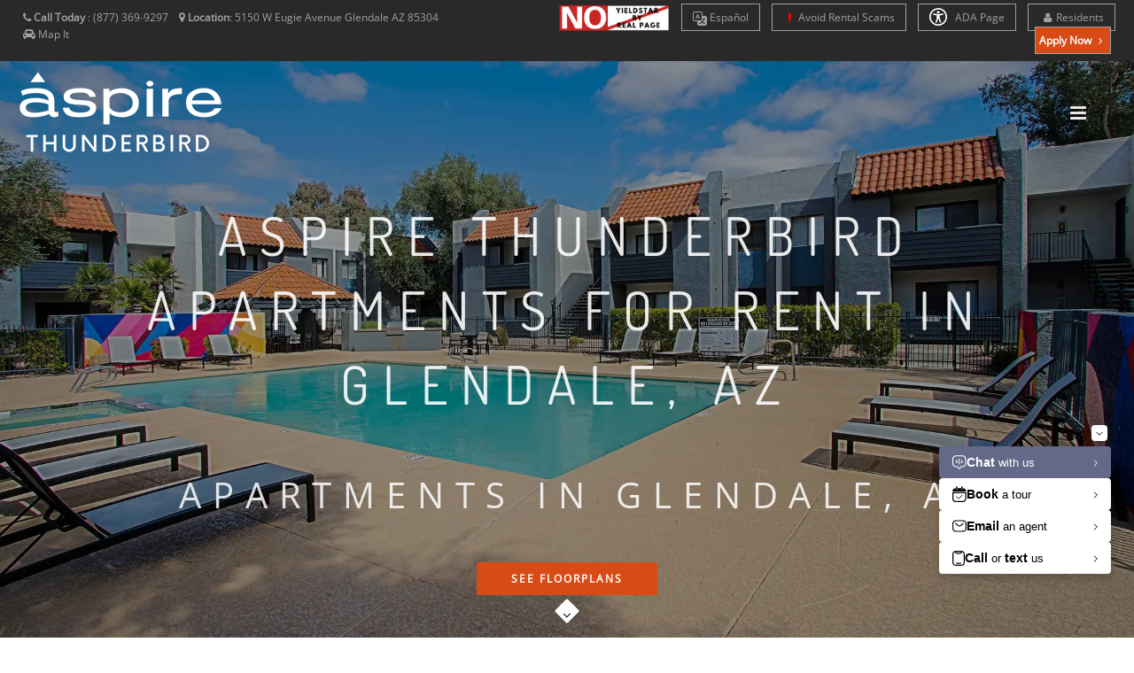

--- FILE ---
content_type: text/html; charset=UTF-8
request_url: https://www.aspirethunderbird.com/
body_size: 20115
content:
<!DOCTYPE html>
<html  lang="en">
    <head>
        <meta charset="utf-8">
        <title >Apartments for Rent in Glendale, AZ | Aspire Thunderbird </title>
        <script>
        window._template = 2;
        window.isMobile = function(){
            var mobile = "";
            if (mobile == 1){
                return true;
            }
            return false;
        }
        </script>
        <script>
/*! load-css-polyfill v1.2.0 - Copyright 2017-2018 Dots United GmbH - Licensed MIT */
(function (global, factory) {
	typeof exports === 'object' && typeof module !== 'undefined' ? factory() :
	typeof define === 'function' && define.amd ? define(factory) :
	(factory());
}(this, (function () { 'use strict';

function supports(win) {
    try {
        return (win || window).document.createElement('link').relList.supports('preload');
    } catch (e) {
        return false;
    }
}

function shim(win) {
    var w = win || window;
    var doc = w.document;

    function run() {
        var links = doc.querySelectorAll('link[rel="preload"][as="style"]');

        [].forEach.call(links, function (link) {
            link.rel = '';

            var newLink = doc.createElement('link');

            newLink.rel = 'stylesheet';
            newLink.href = link.href;
            newLink.media = 'only x';

            var finish = function() {
                newLink.media = link.getAttribute('media') || 'all';
                newLink.removeEventListener('load', finish);
            };

            newLink.addEventListener('load', finish);

            link.parentNode.insertBefore(newLink, link.nextSibling || link);
        });
    }

    run();

    if (doc.readyState !== 'complete') {
        var timer = w.setInterval(run, 300);

        w.addEventListener('load', function() {
            run();
            w.clearInterval(timer);
        });
    }
}

function polyfill(win) {
    if (!supports(win)) {
        shim(win);
    }
}

polyfill();

})));
</script>
        <link rel="icon" 
          type="image/png" 
          href="https://mktapts.s3.us-west-2.amazonaws.com/images/bascom/1073ATHB/favicon.ico">
        <meta property="og:site_name" content="Aspire Thunderbird">
        <meta property="og:url" content="https://www.aspirethunderbird.com" />
        <meta property="og:type" content="article" />
        <meta property="og:title" content="Apartments for Rent in Glendale, AZ | Aspire Thunderbird" />
                <meta property="og:image" content="https://assets.marketapts.com/assets/converted/1073ATHB/images/apartments/photos/81ku5j3653nnlzm0v6p9555wai7nprzo.jpg.800x600.jpg" />
        
        <meta property="og:description" content="Aspire Thunderbird Apartments in Glendale, AZ. Find your new apartment today! We offer a variety of apartment floor plans. Contact us today!"/>
        <meta name="twitter:card" content="summary_large_image">
        <meta name="twitter:creator" content="&#64;marketapts.com">
        <meta name="twitter:title" content="Aspire Thunderbird Apartments in Glendale, AZ. Find your new apartment today! We offer a variety of apartment floor plans. Contact us today!">
        <meta name="twitter:image" content="https://assets.marketapts.com/assets/converted/1073ATHB/images/apartments/photos/81ku5j3653nnlzm0v6p9555wai7nprzo.jpg.800x600.jpg">

        <link rel="preload" as="script" href="/js/build/bascom1.min.js?1768505132">
        <link rel="preload" as="script" href="/js/build/bascom2.min.js?1768505132">
        <link rel="preload" as="script" href="/js/build/bascom3.min.js?1768505133">

        <meta name="geo.position" content="33.60845200, -112.16976000">
        <meta name="geo.placename" content="Aspire Thunderbird, 5150 W Eugie Avenue, Glendale, AZ">
        <meta name="geo.region" content="US">
		<meta name="ICBM" content="33.60845200, -112.16976000">

         <style>

.brown.hide-temporary.font-color-towersonmain.aaa>b
{
    color:#fff!important;
}
.fm-button,
.loader,
.sp-button {
    text-indent: -12345px
}
.page-loader {
    display: block;
    height: 100%;
    background: #fefefe
}
.body-masked,
.page-loader {
    width: 100%;
    position: fixed;
    top: 0;
    left: 0;
    z-index: 100000
}
.loader {
    width: 50px;
    height: 50px;
    position: absolute;
    top: 50%;
    left: 50%;
    margin: -25px 0 0 -25px;
    font-size: 10px;
    border-top: 1px solid rgba(0, 0, 0, .08);
    border-right: 1px solid rgba(0, 0, 0, .08);
    border-bottom: 1px solid rgba(0, 0, 0, .08);
    border-left: 1px solid rgba(0, 0, 0, .5);
    -webkit-border-radius: 50%;
    -moz-border-radius: 50%;
    border-radius: 50%;
    -webkit-animation: spinner .7s infinite linear;
    -moz-animation: spinner .7s infinite linear;
    -ms-animation: spinner .7s infinite linear;
    -o-animation: spinner .7s infinite linear;
    animation: spinner .7s infinite linear;
    z-index: 100001
}
.body-masked {
    display: none;
    height: 100%;
    background: url(../images/loader.gif) center center no-repeat #fff
}
</style>
<script>
window.setTimeout(function(){
    $('.page-loader').css('display', 'none');
}, 6000);
</script>
<meta name="description"
itemprop="description"
content="Aspire Thunderbird Apartments in Glendale, AZ. Find your new apartment today! We offer a variety of apartment floor plans. Contact us today!">


           <link rel="canonical" href="https://www.aspirethunderbird.com" />
 
        
        <meta name="keywords" content="">
        <!--[if IE]><meta http-equiv='X-UA-Compatible' content='IE=edge,chrome=1'><![endif]-->
        <meta name="viewport" content="width=device-width, initial-scale=1.0, maximum-scale=5.0" />
  

<link rel="preload" as="style" href="/bascom/css/all.min.css">
<link rel="preload" as="style" href="/bascom/css/properties/1073ATHB.css?v=2026-01-20-07-29_26">
<link rel="preload" as="style" href="/bascom/css/font-awesome.min.css"> 
<link rel="preload" as="style" href="/bascom/css/et-line.min.css"> 

<link rel="preload" as="font" crossorigin  href="/bascom/fonts/fontawesome-webfont.woff?v=4.2.0">
<link rel="preload" as="font" crossorigin  href="/bascom/fonts/et-line.woff">

<link rel="preconnect" href="https://assets.marketapts.com">
<link rel="dns-prefetch" href="https://assets.marketapts.com">



<style>
	@font-face {
		font-family: 'Open Sans';
		font-display: swap;
		src: url('/bascom/fonts/OpenSans-VariableFont_wdth,wght.ttf') format('truetype');
	}
	@font-face {
		font-family: 'Open Sans';
		font-style: italic;
		font-display: swap;
		src: url('/bascom/fonts/OpenSans-Italic-VariableFont_wdth,wght.ttf') format('truetype');
	}
	@font-face {
		font-family: 'Dosis';
		font-display: swap;
		src: url('/bascom/fonts/Dosis-VariableFont_wght.ttf') format('truetype');
	}
</style>

		<!-- HTML5 Shim and Respond.js IE8 support of HTML5 elements and media queries -->
		<!-- WARNING: Respond.js doesn't work if you view the page via file:// -->
		<!--[if lt IE 9]>
			<script src="https://oss.maxcdn.com/libs/html5shiv/3.7.0/html5shiv.js"></script>
			<script src="https://oss.maxcdn.com/libs/respond.js/1.4.2/respond.min.js"></script>
		<![endif]-->
		        <div style="display:none">custominserts2</div>
        <meta name="marketapts-template" content="bascom">

        <link rel="stylesheet" href="/bascom/css/all.min.css">
        
        <!-- Google tag (gtag.js) -->
<script async src="https://www.googletagmanager.com/gtag/js?id=G-69D3JJR94Y"></script>
<script>
  window.dataLayer = window.dataLayer || [];
  function gtag(){dataLayer.push(arguments);}
  gtag('js', new Date());

  gtag('config', 'G-69D3JJR94Y');
</script>

<!-- Google Tag Manager -->
<script>(function(w,d,s,l,i){w[l]=w[l]||[];w[l].push({'gtm.start':
new Date().getTime(),event:'gtm.js'});var f=d.getElementsByTagName(s)[0],
j=d.createElement(s),dl=l!='dataLayer'?'&l='+l:'';j.async=true;j.src=
'https://www.googletagmanager.com/gtm.js?id='+i+dl;f.parentNode.insertBefore(j,f);
})(window,document,'script','dataLayer','GTM-NKZMMVFB');</script>
<!-- End Google Tag Manager -->
    </head>
    <body  class="appear-animate page-">
    <script>
// check_webp_feature:
//   'feature' can be one of 'lossy', 'lossless', 'alpha' or 'animation'.
//   'callback(feature, result)' will be passed back the detection result (in an asynchronous way!)
function check_webp_feature(feature, callback) {
    var kTestImages = {
        lossy: "UklGRiIAAABXRUJQVlA4IBYAAAAwAQCdASoBAAEADsD+JaQAA3AAAAAA",
        lossless: "UklGRhoAAABXRUJQVlA4TA0AAAAvAAAAEAcQERGIiP4HAA==",
        alpha: "UklGRkoAAABXRUJQVlA4WAoAAAAQAAAAAAAAAAAAQUxQSAwAAAARBxAR/Q9ERP8DAABWUDggGAAAABQBAJ0BKgEAAQAAAP4AAA3AAP7mtQAAAA==",
        animation: "UklGRlIAAABXRUJQVlA4WAoAAAASAAAAAAAAAAAAQU5JTQYAAAD/////AABBTk1GJgAAAAAAAAAAAAAAAAAAAGQAAABWUDhMDQAAAC8AAAAQBxAREYiI/gcA"
    };
    var img = new Image();
    img.onload = function () {
        var result = (img.width > 0) && (img.height > 0);
        callback(feature, result);
    };
    img.onerror = function () {
        callback(feature, false);
    };
    img.src = "data:image/webp;base64," + kTestImages[feature];
}
check_webp_feature('lossless', function(feature, result) {
    if (result) {
	document.querySelector('body').classList.add('webp');
    } else {
	document.querySelector('body').classList.add('no-webp');
    }
});
</script>
        	        <!-- Home Section -->
            <style type="text/css">

                body.webp .home-section-img{
                    background-image: url(//assets.marketapts.com/assets/converted/1073ATHB/assets/imagefroms3/1073ATHB/images/bascom/1073ATHB/slide1.jpg.1920x1080.webp)
                }
                body.no-webp .home-section-img{
                    background-image: url(//assets.marketapts.com/assets/converted/1073ATHB/assets/imagefroms3/1073ATHB/images/bascom/1073ATHB/slide1.jpg.1920x1080.jpg)
                }
                @media  only screen and (max-width:768px) {
                body.webp .home-section-img{
                    background-image: url(//assets.marketapts.com/assets/converted/1073ATHB/assets/imagefroms3/1073ATHB/images/bascom/1073ATHB/slide1.jpg.768x768.webp)
                }
                body.no-webp .home-section-img{
                    background-image: url(//assets.marketapts.com/assets/converted/1073ATHB/assets/imagefroms3/1073ATHB/images/bascom/1073ATHB/slide1.jpg.768x768.jpg)
                }

                }
            </style>
                        <div id="banner-special" style="display: hidden;">
                <div class="container relative">
                    <div class="row">
                        <div class="col-md-12 text-center">
                            <div class="text">
                                        <b><div>MOVE IN SPECIAL</div></b> <br>
                                          <div>$349 AND Up to 8 weeks free on select units!<br>Ask About Our Short Term Lease Offers!<br><br></div><br>
                                          <div>Offer Valid on Select Homes. Call Today For Details</div><br>
                                        <p class="mb-3"></p>
						                                <button type="submit" class="btn btn-mod btn-border-w btn-round" onclick='window.location="/floorplans";'>
														<div style="
    white-space: normal;
    align-items: center;
    display: flex;
    
">
<div>VIEW FLOOR PLANS</div>                                </div></button>
                            </div>
                            <a href="#" class="fa fa-times-circle" role="button" aria-label="Close" id="banner-special-close"></a>
                        </div>
                    </div>
                </div>
            </div>
        <section class="home-section  parallax-2 home-section-img"  id="home">
                <!-- Nav -->



            <!-- nav wrap master -->
            <div id="nav-wrap-master" class="js-stick background-towers-onmain">
            <div class="top-nav real-top">
                <div class="full-wrapper relative clearfix">
                                <div class="row">
                        <!--nav with "Text us buttom" -->



                                            <div class="col-md-6 col-lg-5 col-sm-6 col-xs-6">
                    

                            <ul class="top-nav-left">
                                <li class="hidden-sm hidden-xs">
                                    <i class="fa fa-phone hide-temporary" role="none"></i> <b class="hide-temporary">Call Today</b> :
                                    <span itemprop="telephone" class="top-phone" content="(877) 369-9297">
                                      (877) 369-9297                                    </span>
&nbsp;&nbsp;


                                                                                                        <i class="fa fa-map-marker" role="none"></i> <b>Location</b>:
                                    <a itemprop="hasMap" target="_googlemap" class="no-border no-padding" href="https://www.google.com/maps/dir//5150+W+Eugie+Avenue+Glendale%2C+AZ+85304">
                                         <span >
                                           <span >
                                             5150 W Eugie Avenue                                           </span>
                                           <span >
                                             Glendale                                           </span>
                                           <span >
                                             AZ                                           </span>
                                           <span >
                                             85304                                           </span>
                                         </span>
                                      </a>
                                
                                      &nbsp;&nbsp;

                                      <i class="fa fa-car" role="none"></i> 
                                                                          <a href="/get-directions" class="no-border no-padding">Map It</a>
                                                                                                                                            </li>
                                
                                <li class="hidden-md hidden-lg" style="margin-left: 5px; margin-right: 5px"><a  style="padding-left: 3px; padding-right: 5px" href="tel:8773699297" class="gray"><i class="fa fa-phone" role="none"></i> Call Us</a></li>


 
                                
                                                                <li class="hidden-md hidden-lg " style="margin-left: 0px; margin-right: 5px"><a  style="padding-left: 3px; padding-right: 5px" href="/get-directions" class="gray"><i class="fa fa-car"></i>Map It</a></li>

                                
                            </ul>
                        </div>

                                            <div class="col-md-6 col-lg-7 col-sm-6 text-right  col-xs-6" style="padding-left: 0px;padding-right: 0px;">
                                                <ul class="top-nav-right">
                <img class="yield-logo" src="https://mktapts.s3.us-west-2.amazonaws.com/images/generic/no-yieldstar/no-yield.png" title="This Apartment Community does not use revenue management software – including YieldStar, LRO, or AI Revenue Management by RealPage or RentMaximizer/Revenue IQ by Yardi – during the property management services of Apartment Management Consultants, LLC or AMC-CA, Inc." style="max-height: 30px;position: relative;display: inline-block;top: -5px;" alt="No Yieldstar logo">
        <li class="font-size-av hide-temporary resident-buttons"> 
            <a href="https://translate.google.com/translate?sl=en&tl=es&js=y&prev=_t&hl=en&ie=UTF-8&u=https%3A%2F%2Fwww.aspirethunderbird.com%2F&edit-text=" target="_other" rel="nofollow" style="border-top:1px solid #a1a1a1!important;">
                <svg xmlns="http://www.w3.org/2000/svg" width="16" height="16" fill="currentColor" class="bi bi-translate" viewBox="0 0 16 16" style="vertical-align:middle;">
                  <path d="M4.545 6.714 4.11 8H3l1.862-5h1.284L8 8H6.833l-.435-1.286zm1.634-.736L5.5 3.956h-.049l-.679 2.022z"/>
                  <path d="M0 2a2 2 0 0 1 2-2h7a2 2 0 0 1 2 2v3h3a2 2 0 0 1 2 2v7a2 2 0 0 1-2 2H7a2 2 0 0 1-2-2v-3H2a2 2 0 0 1-2-2zm2-1a1 1 0 0 0-1 1v7a1 1 0 0 0 1 1h7a1 1 0 0 0 1-1V2a1 1 0 0 0-1-1zm7.138 9.995q.289.451.63.846c-.748.575-1.673 1.001-2.768 1.292.178.217.451.635.555.867 1.125-.359 2.08-.844 2.886-1.494.777.665 1.739 1.165 2.93 1.472.133-.254.414-.673.629-.89-1.125-.253-2.057-.694-2.82-1.284.681-.747 1.222-1.651 1.621-2.757H14V8h-3v1.047h.765c-.318.844-.74 1.546-1.272 2.13a6 6 0 0 1-.415-.492 2 2 0 0 1-.94.31"/>
                </svg>
                Es<span class="hidden-md hidden-sm hidden-xs">pañol</span>
            </a>
        </li>
        <script>
        window.addEventListener('load', () => {
            const currentHost = window.location.hostname;
            const links = document.querySelectorAll("a[href^='https://translate.google.com']");
            const contacts = document.querySelectorAll("a[href^='sms:'], a[href^='tel:'], a[href^='mailto:']");

            links.forEach((link) => {
                const href = new URL(link.href);
                const original = href.searchParams.get("u");

				if(!original.includes(currentHost)) {
                    link.setAttribute('href', original);
                }
            });

            contacts.forEach((contact) => {
                const href = new URL(contact.href);
                href.searchParams.delete('_x_tr_sl');
                href.searchParams.delete('_x_tr_tl');
                href.searchParams.delete('_x_tr_hl');
                contact.setAttribute('href', href.href);
            });
        });
        </script>
                <li class="hidden-md hidden-sm hidden-xs font-size-av hide-temporary resident-buttons"> 
            <a href="/rental-scams">
                <i class="fa fa-exclamation" aria-hidden="true" style="color:red;"></i>
                Avoid Rental Scams
            </a>
        </li>
          <li class="apartment-search hidden-sm hidden-xs hidden-md font-size-av"><a href="/floorplans"><i class="fa fa-search "></i> Apartment Search</a></li>
                                <li class="hidden-sm hidden-xs font-size-av hide-temporary resident-buttons"> 
    <a href="/accessible-one-page" rel="nofollow">
        <svg xmlns="http://www.w3.org/2000/svg" style="width: 20px;height: 20px;fill: white;margin-bottom: -5px;margin-right: 6px;" id="Layer_1" data-name="Layer 1" viewBox="0 0 122.88 122.88"><path d="M61.44,0A61.46,61.46,0,1,1,18,18,61.21,61.21,0,0,1,61.44,0Zm-.39,74.18L52.1,98.91a4.94,4.94,0,0,1-2.58,2.83A5,5,0,0,1,42.7,95.5l6.24-17.28a26.3,26.3,0,0,0,1.17-4,40.64,40.64,0,0,0,.54-4.18c.24-2.53.41-5.27.54-7.9s.22-5.18.29-7.29c.09-2.63-.62-2.8-2.73-3.3l-.44-.1-18-3.39A5,5,0,0,1,27.08,46a5,5,0,0,1,5.05-7.74l19.34,3.63c.77.07,1.52.16,2.31.25a57.64,57.64,0,0,0,7.18.53A81.13,81.13,0,0,0,69.9,42c.9-.1,1.75-.21,2.6-.29l18.25-3.42A5,5,0,0,1,94.5,39a5,5,0,0,1,1.3,7,5,5,0,0,1-3.21,2.09L75.15,51.37c-.58.13-1.1.22-1.56.29-1.82.31-2.72.47-2.61,3.06.08,1.89.31,4.15.61,6.51.35,2.77.81,5.71,1.29,8.4.31,1.77.6,3.19,1,4.55s.79,2.75,1.39,4.42l6.11,16.9a5,5,0,0,1-6.82,6.24,4.94,4.94,0,0,1-2.58-2.83L63,74.23,62,72.4l-1,1.78Zm.39-53.52a8.83,8.83,0,1,1-6.24,2.59,8.79,8.79,0,0,1,6.24-2.59Zm36.35,4.43a51.42,51.42,0,1,0,15,36.35,51.27,51.27,0,0,0-15-36.35Z"/></svg>
    ADA Page</a></li>


  <li class="hidden-sm hidden-xs font-size-av hide-temporary add-marging-right-10 resident-buttons"> 
    <a href="http://aspirethunderbird.goprisma.com/auth/login"><i class="fa fa-user " role="none"></i>Residents</a>
  </li>

</li>
                                <li class="font-size-av apply-btn-nav" style="margin-left:0px"><a href="/apply-online" class="apply-now-btn primary-color-background text-white" style="padding-right: 4px;padding-left: 4px; margin-right: 15px"><b>Apply Now <i class="fa fa-angle-right" role="none"></i></b></a></li>
                            </ul>
                        </div>

                    </div>
                </div>
            </div>
            <nav id="nav" class="main-nav dark height-av ">
                <div class="full-wrapper relative clearfix">
                    <div class="nav-logo-wrap local-scroll">
                        <a href="/" class="logo ">

                        <picture>
                                    <source  srcset="https://assets.marketapts.com/assets/converted/1073ATHB/assets/imagefroms3/1073ATHB/images/bascom/1073ATHB/logo.png.webp" type="image/webp">
                                    <img loading="lazy" src="https://assets.marketapts.com/assets/converted/1073ATHB/assets/imagefroms3/1073ATHB/images/bascom/1073ATHB/logo.png" class="logo-size-av " 
                                    alt="Aspire Thunderbird in Glendale, AZ" 
                                    title="Aspire Thunderbird in Glendale, AZ">
                                </picture>
                        </a>
                    </div>
                    <div class="mobile-nav">
                        <i class="fa fa-bars"></i>
                    </div>
                    <!-- Main Menu -->

                    <div class="inner-nav desktop-nav " style="display: none">
                        <ul class="clearlist scroll-nav local-scroll  padding-top-20-av font-14px bold-font nav-towers-onmain">
<li class="active hidden-md hidden-sm hide-small-laptops home-nav-menu hide-home-only-medium"><a href="/">Home</a></li><li><a href="/gallery">Gallery</a></li><li><a href="/amenities">Amenities</a></li><li><a href="/floorplans">Floor Plans</a></li><li class="hide-small-laptops"><a href="/neighborhood">Neighborhood</a></li><li class="contact-link"><a href="/contact">Contact</a></li><li class="hidden-md hidden-lg"><a href="http://aspirethunderbird.goprisma.com/auth/login" rel="nofollow">Residents</a></li><li><a href="/disclosure-fees">Rental Fee Disclosure</a></li><li class="hidden-lg"><a href="/rental-scams"><i class="fa fa-exclamation" aria-hidden="true" style="color:red;"></i> Avoid Rental Scams</a></li><li class="hidden-md hidden-lg"><a href="/accessible-one-page" rel="nofollow">ADA Page</a></li><li class="hide-small-laptops review-nav"><a href="/reviews">Reviews</a></li>                        </ul>
                    </div>
                </div>
            </nav>
            </div>
            <!-- End Nav-->
                    <style type="text/css">

                body.webp .banner-section-img{
                    background-image: url(//assets.marketapts.com/assets/converted/1073ATHB/assets/imagefroms3/1073ATHB/images/bascom/1073ATHB/bg2.jpg.1920x1080.webp)
                }
                body.no-webp .banner-section-img{
                    background-image: url(//assets.marketapts.com/assets/converted/1073ATHB/assets/imagefroms3/1073ATHB/images/bascom/1073ATHB/bg2.jpg.1920x1080.jpg)
                }
                body.webp .banner-section-img-2{
                    background-image: url(//assets.marketapts.com/assets/converted/1073ATHB/assets/imagefroms3/1073ATHB/images/bascom/1073ATHB/bg1.jpg.1920x1080.webp)
                }
                body.no-webp .banner-section-img-2{
                    background-image: url(//assets.marketapts.com/assets/converted/1073ATHB/assets/imagefroms3/1073ATHB/images/bascom/1073ATHB/bg1.jpg.1920x1080.jpg)
                }


                @media  only screen and (max-width:768px) {
                body.webp .banner-section-img{
                    background-image: url(//assets.marketapts.com/assets/converted/1073ATHB/assets/imagefroms3/1073ATHB/images/bascom/1073ATHB/bg2.jpg.768x768.webp)
                }
                body.no-webp .banner-section-img{
                    background-image: url(//assets.marketapts.com/assets/converted/1073ATHB/assets/imagefroms3/1073ATHB/images/bascom/1073ATHB/bg2.jpg.768x768.jpg)
                }
                body.webp .banner-section-img-2{
                    background-image: url(//assets.marketapts.com/assets/converted/1073ATHB/assets/imagefroms3/1073ATHB/images/bascom/1073ATHB/bg1.jpg.768x768.webp)
                }
                body.no-webp .banner-section-img-2{
                    background-image: url(//assets.marketapts.com/assets/converted/1073ATHB/assets/imagefroms3/1073ATHB/images/bascom/1073ATHB/bg1.jpg.768x768.jpg)
                }
                }
        </style>

<style>
/*
.ie-div-position-customer-chat {

    z-index: 0!important;
    position: relative!important;
}
*/
.top-nav.real-top {
    z-index: 1;
    position: relative;

}

</style>
<style> 
@media(max-width:435px){
    .text-iphonex{font-size: 30px !important;padding-left: 6% !important;}
    .text-iphonex2{font-size: 35px !important;padding-left: 3% !important;}
}  
.text-iphonex{padding-left: 3% !important;}
.text-iphonex2{padding-left: 3% !important;}
</style>
                <div class="js-height-full">
                    <!-- Hero Content -->
                    <div class="home-content">
                        <div class="home-text" role="banner">
                            <h1 class="hs-line-1 font-alt mb-60 mb-xs-30 mt-70 mt-sm-0 text-iphonex hs-line-1-mnc h1-increase-size h1-new-design">
Aspire Thunderbird Apartments for rent in Glendale, AZ                            </h1>

                            <h2 class="hs-line-5 text-iphonex2 h2-decrease-size">
                            <span class="towers-color"> Apartments in Glendale, AZ</span>
                            </h2>
                            <div class=" local-scroll main-button">
                            <a href="/floorplans" class="strong btn btn-mod btn-brown btn-medium btn-round see-floorplans-btn">SEE FLOORPLANS</a>
<br><br>
                            </div>
                        </div>

                    </div>
                    <!-- End Hero Content -->

                    <!-- Scroll Down -->
                    <div class="local-scroll">
                        <a href="#about" class="scroll-down" aria-label="Scroll Down"><i class="fa fa-angle-down scroll-down-icon"></i></a>
                    </div>
                    <!-- End Scroll Down -->
                </div>
                    </div>
                    <!-- End Scroll Down -->
                </div> 
        </section>            <!-- End Home Section -->
<style>

@media (min-width:992px) and (max-width:1600px) {
.apartment-search {
    display:none!important;
}    
}
@media (min-width:617px) and (max-width:1041px) {
.yield-logo {
    top:0!important;
}
}
</style>

        

        <!-- Page Loader -->
        <div class="page-loader" >
            <div class="loader">Loading...</div>
        </div>
        <!-- page warp -->
        <div class="page" id="top">
        <!-- End Page Loader -->
                            <section class="page-section" id="about">
                <main>
                <div class="container relative">
                    <h2 class="section-title font-alt align-left mb-70 mb-sm-40 center-title-mc"> 
                        About Aspire Thunderbird                    </h2>
                    <div class="section-text mb-50 mb-sm-20">
                        <div class="row">
<div class="col-md-8 col-sm-6">
                            <div data-mobile-close-height="120">
Welcome to Aspire Thunderbird, where comfort and convenience enhance your lifestyle. Our Glendale, AZ, apartments feature everything you need to live comfortably in a place that feels like home as soon as you walk through the door. Get a taste of the thriving neighborhood that surrounds you with easy access to a range of restaurants, parks, entertainment, and exciting local shops. At Aspire Thunderbird, you'll enjoy the ideal balance of nature and modern city life. Take advantage of nearby attractions like Desert Valley Park, plus close proximity to Union Crossing Shopping Center. Visit Carrabba's Italian Grill, Pappadeaux Seafood Kitchen, or Starbucks for a bite to eat, and then come home to our welcoming community. Choose Aspire Thunderbird for the easy, sophisticated lifestyle you've been looking for.                            </div>
                            <div class="mb-sm-50 mb-xs-30">&nbsp;</div>
</div>
                            <div class="col-md-4 col-sm-6 mb-sm-50 mb-xs-30 amenities-home-list">
                                <ul class='dash-list'>
<li>Washer/Dryer</li><li>Air Conditioning</li><li>Walk In Closets</li><li>Balcony/Patio</li><li>Ceiling Fans</li><li>Stainless Steel Appliances</li>                                </ul>
                                                            </div>
                        </div>

                    </div>

                </div></main>


            </section>
            <!-- End About Section -->
            <!-- Community Section -->
<section class="page-section pt-0 pb-30 banner-section bg-dark banner-section-img"  id="community">
                <div class="container relative">
                    <div class="row">
                        <div class="col-sm-12 text-center">
                            <div class="mt-140 mt-lg-80 mb-80 mb-lg-80 mb-sm-30"> 
                                <div class="banner-content text-shadow bkc-av">
                                <h3 class="banner-heading font-alt neighborhood-title">Glendale Neighborhood</h3>
                                    <div class="banner-decription">
                                        Conveniently located near shopping, dining, and entertainment!                                        <ul>
                                                <li><a class="background-gray" href="neighborhood">SHOPPING</a></li>
                                                <li><a class="background-gray" href="neighborhood">RECREATION</a></li>
                                                <li><a class="background-gray" href="neighborhood">DINING</a></li>
                                        </ul>
                                    </div>
                                    <div class="local-scroll">
                                        <a href="neighborhood" class="btn btn-mod btn-brown btn-medium btn-round">SEE ALL THE ATTRACTIONS</a>
                                    </div>
                                </div>
                            </div>

                        </div>

                    </div>

                </div>
            </section>
            <!-- End Community Section -->


<!-- Other Features Section -->
<section class="page-section" id="other-features">
                <div class="container relative">
                    <div class="section-text mb-50 mb-sm-20">
                        <div class="row">
                            <h2 class="section-title font-alt mb-40 mb-sm-40">Other Features & Services</h2>

                    

        <div class="col-md-4 col-sm-6 col-md-offset-2 mb-20">
                                <div class="text">
                                    <ul class='dash-list'>
<li>Swimming Pool</li><li>Fitness Center</li><li>Laundry Facilities</li>                                        </ul>
                                </div>
                            </div>
        <div class="col-md-4 col-sm-6  mb-20">
                                <div class="text">
                                    <ul class='dash-list'>
<li>Package Acceptance</li><li>Professional Management</li><li>Responsive Maintenance</li>                                        </ul>
                                </div>
                            </div>

                        </div>
                        <div class="row">
                            <div class="col-md-7 col-sm-6 col-md-offset-2 mb-40" style="padding-left: 50px;text-indent: -10px;color: #5f5f5f;font-size: 16px;">
                                                                     </div>
                        </div>
                    </div>
                </div>
            </section>
            <!-- End Other Features Section -->

            <!-- Call Action Section -->
            <section class="page-section pt-0 pb-0 banner-section bg-dark banner-section-img-2" >
                <div class="container relative">

                    <div class="row">
                        <div class="col-sm-6">
                            <div class="mt-70 mt-lg-70 mb-70 mb-lg-70 mb-sm-30">
                                <div class="banner-content bkc-av2">

                                    <h3 class="banner-heading font-alt background-gray">Join Our community</h3>
                                    <div class="banner-decription background-gray">
Choose from one of our 1 & 2 bedroom floorplans designed with you in mind!                                    </div>
                                    <div class="local-scroll">
                                        <p><a href="floorplans" class="btn btn-mod btn-brown btn-medium btn-round">SEE FLOOR PLANS</a></p>
                                    </div>
                                </div>
                            </div>
                        </div>
                    <div class="col-sm-6 banner-image wow fadeInUp">

                            <picture>
                                    <source  srcset="//assets.marketapts.com/assets/converted/1073ATHB/assets/imagefroms3/1073ATHB/images/bascom/1073ATHB/blue-print.png.538x.webp" type="image/webp">
                                    <img loading="lazy" src="//assets.marketapts.com/assets/converted/1073ATHB/assets/imagefroms3/1073ATHB/images/bascom/1073ATHB/blue-print.png.538x.png"  
                                    alt="Aspire Thunderbird Floorplan" 
                                    title="Aspire Thunderbird Floorplan"
									width="538" height="382"
									>
                                </picture>
                        </div>
                    </div>

                </div>
            </section>
            <!-- End Call Action Section -->

            <!-- Gallery Section -->
            <section class="page-section pb-0 " id="portfolio">
                <div class="relative">


                    <h2 class="section-title font-alt mb-70 mb-sm-40">
Gallery of Aspire Thunderbird Apartments                    </h2>
                    <div class="container">
                        <div class="row">

                            <div class="col-md-8 col-md-offset-2">

                                <div class="section-text align-center mb-70 mb-xs-40">
                                Take a photo tour through your new Glendale apartment, and then schedule a tour today! See for yourself better living at Aspire Thunderbird.                                </div>
								
                            </div>
                        </div>
                    </div>
                    <!-- Gallery Filter -->
                    <div class="works-filter font-alt align-center filters-above-share bbb">
                        <a href="#" class="filter active" role="button" data-filter="*">All</a>
                                <a  class="filter" role="button" data-filter=".community">Amenities</a>
                                <a  class="filter" role="button" data-filter=".main">Interior</a>
                    </div>
                    <!-- End Gallery Filter -->

                    <!-- Use %20 as space separator twitter message -->
                    <div class="container-fluid" id="share-container" data-load-delay="10000" data-html="#share-container-template">
<div style="margin-bottom:30px;" >
&nbsp;
</div>
</div>
<template id="share-container-template">
    <div style="margin-bottom:30px;" class="row">
        <p>
            <!-- Start FaceBook Share -->
            <div id="fb-root"></div>
            <script async defer crossorigin="anonymous" src="https://connect.facebook.net/en_US/sdk.js#xfbml=1&version=v7.0" nonce="18kg5WPY"></script>
            <div class="fb-share-button" data-href="https://www.aspirethunderbird.com/gallery" data-layout="button_count" data-size="small"><a target="_blank" href="https://www.facebook.com/sharer/sharer.php?u=https://www.aspirethunderbird.com&amp;src=sdkpreparse" class="fb-xfbml-parse-ignore">Share</a></div>
            <!-- End FaceBook Share -->

            <!-- Start Pinterest Share -->
            <script
                type="text/javascript"
                async defer
                src="//assets.pinterest.com/js/pinit.js"
            ></script>

            <a href="https://www.pinterest.com/pin/create/button/" data-pin-do="buttonBookmark"></a>
            <!-- End Pinterest Share -->

            <!-- Start tweet -->
            <script>window.twttr = (function(d, s, id) {
                var js, fjs = d.getElementsByTagName(s)[0],
                    t = window.twttr || {};
                if (d.getElementById(id)) return t;
                js = d.createElement(s);
                js.id = id;
                js.src = "https://platform.twitter.com/widgets.js";
                fjs.parentNode.insertBefore(js, fjs);

                t._e = [];
                t.ready = function(f) {
                    t._e.push(f);
                };

                return t;
                }(document, "script", "twitter-wjs"));
            </script>

            <a class="twitter-share-button"
            href="https://twitter.com/intent/tweet?text=Look%20at%20these%20amazing%20photos!"
            data-size="small">
            Tweet</a>
            <!-- End tweet -->
        </p>
    </div>
</template>
                    <!-- Gallery Grid -->
                    <ul class="works-grid work-grid-3 work-grid-gut clearfix font-alt hover-white hide-titles" id="work-grid">
<li class="loader-cover"><div class="loader"></div></li>
  <li>
      <div itemscope itemtype="https://schema.org/ImageGallery">
    </li>

    <li>
        <div style="display:none" itemprop="associatedMedia" itemscope itemtype="https://schema.org/ImageObject">
            <meta itemprop="embedURL" content="https://assets.marketapts.com/assets/converted/1073ATHB/images/apartments/photos/81ku5j3653nnlzm0v6p9555wai7nprzo.jpg.800x600.jpg" />
        </div>
    </li>


                        <!-- Gallery Item (Lightbox) :) -->
                        <li class="work-item mix community">
                            <a href="https://assets.marketapts.com/assets/converted/1073ATHB/images/apartments/photos/81ku5j3653nnlzm0v6p9555wai7nprzo.jpg.800x600.jpg" class="work-lightbox-link mfp-image">
                                <div class="work-img">
<picture>
<source srcset="https://assets.marketapts.com/assets/converted/1073ATHB/images/apartments/photos/81ku5j3653nnlzm0v6p9555wai7nprzo.jpg.800x600.webp" type="image/webp">
                                    <img loading="lazy"
        data-delay-src="https://assets.marketapts.com/assets/converted/1073ATHB/images/apartments/photos/81ku5j3653nnlzm0v6p9555wai7nprzo.jpg.800x600.jpg" 
        alt="Fitness Center | Aspire Thunderbird Apartments" 
    title="Fitness Center | Aspire Thunderbird Apartments"
    width="800"
    height="600"
/>
</picture>

                                </div>
                                <div class="work-intro">
                                                <h2 class="work-title">Fitness Center | Aspire Thunderbird Apartments</h2>
                                    <div class="work-descr">
                                        Community                                    </div>
                                </div>
                            </a>
                        </li>
                        <!-- End Gallery Item -->
    </li>

    <li>
        <div style="display:none" itemprop="associatedMedia" itemscope itemtype="https://schema.org/ImageObject">
            <meta itemprop="embedURL" content="https://assets.marketapts.com/assets/converted/1073ATHB/images/apartments/photos/oej7ba4xvcmo7v1x5tf6czonea9ndphc.jpg.800x600.jpg" />
        </div>
    </li>


                        <!-- Gallery Item (Lightbox) :) -->
                        <li class="work-item mix main">
                            <a href="https://assets.marketapts.com/assets/converted/1073ATHB/images/apartments/photos/oej7ba4xvcmo7v1x5tf6czonea9ndphc.jpg.800x600.jpg" class="work-lightbox-link mfp-image">
                                <div class="work-img">
<picture>
<source srcset="https://assets.marketapts.com/assets/converted/1073ATHB/images/apartments/photos/oej7ba4xvcmo7v1x5tf6czonea9ndphc.jpg.800x600.webp" type="image/webp">
                                    <img loading="lazy"
        data-delay-src="https://assets.marketapts.com/assets/converted/1073ATHB/images/apartments/photos/oej7ba4xvcmo7v1x5tf6czonea9ndphc.jpg.800x600.jpg" 
        alt="Fully Equipped Kitchen | Aspire Thunderbird Apartments in Glendale, AZ" 
    title="Fully Equipped Kitchen | Aspire Thunderbird Apartments in Glendale, AZ"
    width="800"
    height="600"
/>
</picture>

                                </div>
                                <div class="work-intro">
                                                <h2 class="work-title">Fully Equipped Kitchen | Aspire Thunderbird Apartments in Glendale, AZ</h2>
                                    <div class="work-descr">
                                        Apartment                                    </div>
                                </div>
                            </a>
                        </li>
                        <!-- End Gallery Item -->
    </li>

    <li>
        <div style="display:none" itemprop="associatedMedia" itemscope itemtype="https://schema.org/ImageObject">
            <meta itemprop="embedURL" content="https://assets.marketapts.com/assets/converted/1073ATHB/images/apartments/photos/yqj10k1ki69ouvfk5t3n3l51ow0586n8.jpg.800x600.jpg" />
        </div>
    </li>


                        <!-- Gallery Item (Lightbox) :) -->
                        <li class="work-item mix community">
                            <a href="https://assets.marketapts.com/assets/converted/1073ATHB/images/apartments/photos/yqj10k1ki69ouvfk5t3n3l51ow0586n8.jpg.800x600.jpg" class="work-lightbox-link mfp-image">
                                <div class="work-img">
<picture>
<source srcset="https://assets.marketapts.com/assets/converted/1073ATHB/images/apartments/photos/yqj10k1ki69ouvfk5t3n3l51ow0586n8.jpg.800x600.webp" type="image/webp">
                                    <img loading="lazy"
        data-delay-src="https://assets.marketapts.com/assets/converted/1073ATHB/images/apartments/photos/yqj10k1ki69ouvfk5t3n3l51ow0586n8.jpg.800x600.jpg" 
        alt="Gym | Aspire Thunderbird Apartments" 
    title="Gym | Aspire Thunderbird Apartments"
    width="800"
    height="600"
/>
</picture>

                                </div>
                                <div class="work-intro">
                                                <h2 class="work-title">Gym | Aspire Thunderbird Apartments</h2>
                                    <div class="work-descr">
                                        Community                                    </div>
                                </div>
                            </a>
                        </li>
                        <!-- End Gallery Item -->
    </li>

    <li>
        <div style="display:none" itemprop="associatedMedia" itemscope itemtype="https://schema.org/ImageObject">
            <meta itemprop="embedURL" content="https://assets.marketapts.com/assets/converted/1073ATHB/images/apartments/photos/lx8xtwoj8yjs6a7avuti7vlxrg0fwqd3.jpg.800x600.jpg" />
        </div>
    </li>


                        <!-- Gallery Item (Lightbox) :) -->
                        <li class="work-item mix main">
                            <a href="https://assets.marketapts.com/assets/converted/1073ATHB/images/apartments/photos/lx8xtwoj8yjs6a7avuti7vlxrg0fwqd3.jpg.800x600.jpg" class="work-lightbox-link mfp-image">
                                <div class="work-img">
<picture>
<source srcset="https://assets.marketapts.com/assets/converted/1073ATHB/images/apartments/photos/lx8xtwoj8yjs6a7avuti7vlxrg0fwqd3.jpg.800x600.webp" type="image/webp">
                                    <img loading="lazy"
        data-delay-src="https://assets.marketapts.com/assets/converted/1073ATHB/images/apartments/photos/lx8xtwoj8yjs6a7avuti7vlxrg0fwqd3.jpg.800x600.jpg" 
        alt="Kitchen | Aspire Thunderbird Apartments in Glendale, AZ" 
    title="Kitchen | Aspire Thunderbird Apartments in Glendale, AZ"
    width="800"
    height="600"
/>
</picture>

                                </div>
                                <div class="work-intro">
                                                <h2 class="work-title">Kitchen | Aspire Thunderbird Apartments in Glendale, AZ</h2>
                                    <div class="work-descr">
                                        Apartment                                    </div>
                                </div>
                            </a>
                        </li>
                        <!-- End Gallery Item -->
    </li>

    <li>
        <div style="display:none" itemprop="associatedMedia" itemscope itemtype="https://schema.org/ImageObject">
            <meta itemprop="embedURL" content="https://assets.marketapts.com/assets/converted/1073ATHB/images/apartments/photos/qv89q3qcvb10d0hsh851v51nxpbl3h8e.jpg.800x600.jpg" />
        </div>
    </li>


                        <!-- Gallery Item (Lightbox) :) -->
                        <li class="work-item mix community">
                            <a href="https://assets.marketapts.com/assets/converted/1073ATHB/images/apartments/photos/qv89q3qcvb10d0hsh851v51nxpbl3h8e.jpg.800x600.jpg" class="work-lightbox-link mfp-image">
                                <div class="work-img">
<picture>
<source srcset="https://assets.marketapts.com/assets/converted/1073ATHB/images/apartments/photos/qv89q3qcvb10d0hsh851v51nxpbl3h8e.jpg.800x600.webp" type="image/webp">
                                    <img loading="lazy"
        data-delay-src="https://assets.marketapts.com/assets/converted/1073ATHB/images/apartments/photos/qv89q3qcvb10d0hsh851v51nxpbl3h8e.jpg.800x600.jpg" 
        alt="Cardio Center | Aspire Thunderbird Apartments" 
    title="Cardio Center | Aspire Thunderbird Apartments"
    width="800"
    height="600"
/>
</picture>

                                </div>
                                <div class="work-intro">
                                                <h2 class="work-title">Cardio Center | Aspire Thunderbird Apartments</h2>
                                    <div class="work-descr">
                                        Community                                    </div>
                                </div>
                            </a>
                        </li>
                        <!-- End Gallery Item -->
    </li>

    <li>
        <div style="display:none" itemprop="associatedMedia" itemscope itemtype="https://schema.org/ImageObject">
            <meta itemprop="embedURL" content="https://assets.marketapts.com/assets/converted/1073ATHB/images/apartments/photos/2lgwny5xcut6vix999fxn6vn1hkuijs8.jpg.800x600.jpg" />
        </div>
    </li>


                        <!-- Gallery Item (Lightbox) :) -->
                        <li class="work-item mix main">
                            <a href="https://assets.marketapts.com/assets/converted/1073ATHB/images/apartments/photos/2lgwny5xcut6vix999fxn6vn1hkuijs8.jpg.800x600.jpg" class="work-lightbox-link mfp-image">
                                <div class="work-img">
<picture>
<source srcset="https://assets.marketapts.com/assets/converted/1073ATHB/images/apartments/photos/2lgwny5xcut6vix999fxn6vn1hkuijs8.jpg.800x600.webp" type="image/webp">
                                    <img loading="lazy"
        data-delay-src="https://assets.marketapts.com/assets/converted/1073ATHB/images/apartments/photos/2lgwny5xcut6vix999fxn6vn1hkuijs8.jpg.800x600.jpg" 
        alt="Dining Area | Aspire Thunderbird Apartments in Glendale, AZ" 
    title="Dining Area | Aspire Thunderbird Apartments in Glendale, AZ"
    width="800"
    height="600"
/>
</picture>

                                </div>
                                <div class="work-intro">
                                                <h2 class="work-title">Dining Area | Aspire Thunderbird Apartments in Glendale, AZ</h2>
                                    <div class="work-descr">
                                        Apartment                                    </div>
                                </div>
                            </a>
                        </li>
                        <!-- End Gallery Item -->
                        </div>
        <script>
        window.setTimeout(function(){
                $('.loader-cover').fadeOut();
                $('[data-delay-src]').each(function(i, e){
                        var $e = $(e);
                        $e.attr('src', $e.attr('data-delay-src'));
                        initWorkFilter();
                });
        }, 5000
                            );
</script>
                    </ul>
                    <!-- End Gallery Grid -->
                    <div class="clear"></div>
                                    </div>
            </section>
            <!-- End Gallery Section -->

            <!-- Google Map  and faq if available -->
            <section class="page-section pb-0">

                                <div class="relative">
                    <h2 class="section-title font-alt mb-70 mb-sm-40">
                        APARTMENT LIVING IN Glendale                    </h2>
                    <div class="container">
                        <div class="row">
                            <div class="col-md-8 col-md-offset-2">

                                <div class="section-text align-center mb-70 mb-xs-40">
                                    Discover the lifestyle you've been dreaming of from your new apartment at Aspire Thunderbird in Glendale, AZ! Experience the convenience of a home with local city benefits and the comfort of knowing our community was built with quality and contemporary living in mind. Enjoy swimming pool, fitness center, and stylish finishes at our 1 & 2 bedrooms  bedroom apartments in Glendale. In addition to a beautiful home and thriving neighborhood, you'll have close access to shopping, dining, parks, and local entertainment. Take a free afternoon to experience the natural world right outside your door at Desert Valley Park, while discovering all the area has to offer. Start the day with Starbucks, finish it with Carrabba's Italian Grill or Pappadeaux Seafood Kitchen, and then come home to Aspire Thunderbird, where you'll find plenty of space to call your own. Step into a life of ease with our comfortable community. Apply today!                                 </div>

                            </div>
                        </div>
                    </div>
                 </div>
                <div class="row" style="height:400px;">
					<!-- src -->
<iframe title="property map" id="dataMap" 
        data-src="https://maps.google.com/maps/embed?pb=!1m10!1m8!1m3!1d1571.5224438067667!2d-112.16976000!3d33.60845200!3m2!1i1024!2i768!4f13.1!5e0!3m2!1sen!2sus!4v1621988077883!5m2!1sen!2sus
        " style="border:0;width:100%;padding: 0 15px;height:400px;" allowfullscreen="" loading="lazy"></iframe><script>
window.setTimeout(function(){
    $dataMap = $('#dataMap');
    $dataMap.attr(
        'src',
        $dataMap.attr('data-src')
    );
}, 5000);
</script>
</div>
                </div>

             </section>
            <!-- End Google Map -->
            <section class="pt-60 pt-xs-30 pb-0" id="contact">
                <div class="container-fluid relative">

                    <div class="row">

                        <div class="col-md-11 col-md-offset-1">
                            <div class="row">

                                <!-- Phone -->
                                <div class="col-sm-6 col-lg-4 pt-20 pb-20 pb-xs-20">
                                    <div class="contact-item">
                                        <div class="ci-icon">
                                            <i class="fa fa-phone"></i>
                                        </div>
                                        <div class="ci-title font-alt">
                                           Call Us
                                        </div>
                                        <div class="ci-text">
                                            (877) 369-9297                                        </div>
                                    </div>
                                </div>
                                <!-- End Phone -->

                                <!-- Address -->
                                <div class="col-sm-6 col-lg-4 pt-20 pb-20 pb-xs-20">
                                    <div class="contact-item">
                                        <div class="ci-icon">
                                            <i class="fa fa-map-marker"></i>
                                        </div>
                                        <div class="ci-title font-alt">
                                            Address
                                        </div>
                                        <div class="ci-text">
											5150 W Eugie Avenue <br>Glendale, AZ 85304                                        </div>
                                    </div>
                                </div>
                                <!-- End Address -->

                                <!-- Office Hours -->
                                <div class="col-sm-6 col-lg-4 pt-20 pb-20 pb-xs-20">
                                    <div class="contact-item">
                                        <div class="ci-icon">
                                            <i class="fa fa-info-circle" role="none"></i>
                                        </div>
                                        <div class="ci-title font-alt">
                                            Office Hours
                                        </div>
                                        <div class="ci-text">
                                            Monday - Friday: 09:00 AM - 06:00 PM<br>Saturday: 10:00 AM - 05:00 PM<br>Sunday: Closed                                        </div>
                                    </div>
                                </div>
                                <!-- End Office Hours-->
                            </div>
                        </div>

                    </div>

                </div>
            </section>
        
            
            <!-- Schedule a Tour Section -->
                        <!-- Schedule a Tour Section -->
            <section class="page-section schedule-a-tour-section bg-dark" data-background-image="https://mktapts.s3.us-west-2.amazonaws.com/images/bascom/1073ATHB/bg1.jpg">
                <div class="container relative">

                        <div class="row">
                            <div class="col-md-8 col-md-offset-2">
                                <div class="newsletter-label font-alt">
                                   Reserve Your New Apartment Now - Ask Us A Question                                </div>
                                <div class="mb-20">
                                                                    <form class="form contact-form" id="contact_form" method="post" action="/briefContact">
                                        <input type="hidden" name="session_id">

                                        <input type="hidden" name="document_referrer">
                                        <div class="clearfix">
                                            <div class="cf-left-col">

                                                <!-- Name -->
                                                <div class="form-group">
                                                    <input aria-label="Enter your name here" type="text" name="name" id="name" class="input-md round form-control" pattern=".{3,100}" required="" placeholder="Enter your name here" aria-required="true">
                                                </div>

                                                <!-- Email -->
                                                <div class="form-group">
                                                    <input aria-label="Enter your email here" type="email" name="email" id="email" class="input-md round form-control" pattern=".{5,100}" required="" placeholder="Enter your email here" aria-required="true">
                                                </div>

                                            </div>

                                            <div class="cf-right-col">
                                                <!-- Message -->
                                                <div class="form-group">
                                                    <textarea aria-label="Enter your message here" name="message" id="message" class="input-md round form-control" style="height: 84px;" placeholder="Enter your message here" aria-placeholder="Enter your message here"></textarea>
                                                </div>

                                            </div>

                                        </div>

                                        <div class="clearfix">

                                            <div class="cf-left-col">

                                                <!-- Inform Tip -->
                                                <div class="form-tip pt-10">
                                    <script id="loadRecaptcha" data-src="https://www.google.com/recaptcha/api.js?onload=onloadCallback&render=explicit" async defer></script>
        <script>
        function loadRecaptcha(){ 
            if(window['lozad']){
                var scriptLozad = lozad('.script-lozad', {
                    load: function(el) {
                        var scriptToRun = document.querySelector(el.getAttribute('data-target'));
                        if(scriptToRun.src != scriptToRun.getAttribute('data-src')){
                            scriptToRun.src = scriptToRun.getAttribute('data-src');
                        }
                        console.log('ran');
                     }
                 });
                scriptLozad.observe();
            } else {
                window.setTimeout(loadRecaptcha, 1000);
            }
        }
        </script>
<span class="script-lozad" data-target="#loadRecaptcha"></span>
<script>
        loadRecaptcha();
</script>

                                    <div class="">
                                        <div id="briefContact-captcha" class="captcha"></div>
                                        <div class="captcha-error hidden" style="color:red">Please verify that you are human</div>
<style>
.hidden {
    display:none;
}
</style>

                                    </div>
                                                    <i class="fa fa-info-circle" role="none"></i> All the fields are required
                                                </div>

                                            </div>

                                            <div class="cf-right-col">
                                                <!-- Send Button -->
                                                <div class="align-right pt-10">
                                                    <button class="btn btn-mod btn-brown btn-medium btn-round mb-xs-10" id="submit_btn">SUBMIT</button>
                                                </div>

                                            </div>

                                        </div>
                                        <input type="hidden" name="_token" value="2hXkRwen9dpnFInCKFqFx1S6uhIIIms7aAW2FP9M">

                                        <div id="result"></div>
                                    </form>
                                                                    </div>
                            </div>
                        </div>
                </div>
            </section>
            <!-- End Schedule a Tour Section -->            <!-- End Schedule a Tour Section -->



                                	<!-- Footer -->

                <div class="hidden">
                                    <a href="/sitemap.xml">SiteMap</a>
                                </div>
    
<footer class="page-section bg-gray-lighter footer pb-60">
                <div class="container">
					<div class="local-scroll wow fadeIn" data-wow-duration="1.5s" style="visibility: visible; animation-duration: 1.5s; animation-name: fadeIn;">
                        <a href="#top"
                        title="Aspire Thunderbird"
                        alt="Aspire Thunderbird"
                        >
                        <picture class="lozad footer-logo-img" style="max-width:320px;" data-alt="Apartments in Glendale, AZ" title="Apartments in Glendale, AZ">
							<source  srcset="//assets.marketapts.com/assets/converted/1073ATHB/assets/imagefroms3/1073ATHB/images/bascom/1073ATHB/logo2.png.webp" type="image/webp">
							<source srcset="//assets.marketapts.com/assets/converted/1073ATHB/assets/imagefroms3/1073ATHB/images/bascom/1073ATHB/logo2.png.png">
						</picture>
                    </a>
                    </div>
                    <!-- End Footer Logo -->
                    <!-- Social Links -->
                    <div class="footer-social-links mt-30 mb-30">
<style>
.for-readable {
    overflow:hidden;
    width:0px;
    display:inline-block;
    height:0px;
}
.tiktok:hover{
background: black;
}

.tiktok:hover svg{
fill: white;
}
.footer-social-links a.tiktok:hover:before {
    background: transparent!important;
}
</style>

                                                                    <a href="https://maps.app.goo.gl/2217Gu6Yb3Ghsbna8" 
                            alt="Aspire Thunderbird Apartments' google link"
                            title="Aspire Thunderbird Apartments' google link"
title="Google" target="_blank" rel=”noopener”><i class="fa fa-google" role="none"></i><span class="for-readable">Google Social Media</span></a>                                                                                                                                                 
                    </div>
                    <!-- End Social Links -->



                    <div class="row mb-30">
                        <div class="col-md-12">
                            <h2 class="section-title font-alt">
                                5150 W Eugie Avenue Glendale, AZ 85304                            </h2>
                        </div>

                    </div>
                    <div class="row mb-30">

                        <div class="col-md-3"></div>

                        <div class="col-md-2">
                            <ul class="text-center">
                                <li class="active"><a href="/">Home</a></li>
                                <li><a href="/gallery">Gallery</a></li>
                                <li><a href="/amenities">Amenities</a></li>
                                <li><a href="/floorplans">Floor Plans</a></li>

<!--
                                <li><a href="/reviews">Reviews</a></li>
-->
                            </ul>
                        </div>

                        <div class="col-md-2">
                            <ul class="text-center">
        <li><a href="/neighborhood">Neighborhood</a></li>
        <li><a href="/floorplans">View Available Units</a></li>
        <li class="apply-online-footer-btn"><a href="/apply-online">Apply Online</a></li>
            <li class="pet-friendly-footer-btn"><a href="/pet-friendly">Pet Friendly</a></li>
            <li><a href="/get-directions" rel="nofollow">Get Directions</a></li>
                                    </ul>
                        </div>

                        <div class="col-md-2">
                            <ul class="text-center">
                            <li class="resident-buttons">
                              <a href="http://aspirethunderbird.goprisma.com/auth/login" rel="nofollow">Resident Portal</a>
                            </li>
                                <li class="contact-us-footer-btn"><a href="/contact">Contact Us</a></li>
                                <li><a href="/privacy" rel="nofollow">Privacy Policy</a></li>
                                <li><a href="/accessibility-statement" rel="nofollow">Accessibility Statement</a></li>
                                <li><a href="/accessible-one-page" rel="nofollow">Accessible One Page</a></li>
                                <li><a href="/terms" rel="nofollow">Terms of Service</a></li>
                            </ul>
                        </div>

                        <div class="col-md-3"></div>

                    </div>
                    <!-- Footer Text -->
                    <div class="footer-text">
                        <!-- Copyright -->
						<div class="footer-copy font-alt">
<picture>
            <source  srcset="https://assets.marketapts.com/assets/converted/common/assets/imagefroms3/common/images/common/hudimg.png.webp" type="image/webp">
            <img src="https://assets.marketapts.com/assets/converted/common/assets/imagefroms3/common/images/common/hudimg.png.png"
            alt="Equal Housing for Aspire Thunderbird Apartments" 
title="Equal Housing for Aspire Thunderbird Apartments" class="eq-house-img" width="30" height="20">
    </picture>
                                <picture>
                                    <source  srcset="https://assets.marketapts.com/assets/converted/common/assets/imagefroms3/common/images/common/pet.png.webp" type="image/webp">
                                     <img src="https://assets.marketapts.com/assets/converted/common/assets/imagefroms3/common/images/common/pet.png.png" 
                            alt="Pet Friendly for Aspire Thunderbird Apartments" 
title="Pet Friendly for Aspire Thunderbird Apartments" class="eq-house-img pet-eq" width="30" height="20">
                            </picture>
                           
<picture>
                                    <source  srcset="https://assets.marketapts.com/assets/converted/common/assets/imagefroms3/common/images/common/disabled.png.webp" type="image/webp">
                                    <img src="https://assets.marketapts.com/assets/converted/common/assets/imagefroms3/common/images/common/disabled.png.png" 
                            alt="Disability Access for Aspire Thunderbird Apartments" 
title="Disability Access for Aspire Thunderbird Apartments" class="eq-house-img" width="30" height="20">
                            </picture>
                            
                        </div>
 
 
                        <div class="footer-made">
                                                <div id="" class="vcard">
 						<div class="org">Aspire Thunderbird</div>
 							<div class="adr">
  								<div class="street-address">5150 W Eugie Avenue</div>
 									<span class="locality">Glendale</span>, 
  									<span class="region">AZ</span>, 
  									<span class="postal-code">85304</span>
							</div>
 							<div class="tel">(877) 369-9297</div>
 							<span class="email"><a href="/contact">
              Contact Us!
              </a></span><br>
 							<a class="url" href="https://www.aspirethunderbird.com">https://www.aspirethunderbird.com</a><br>
 					</div>                        </div>

<br>
                        <div class="footer-made">
                            Copyright © 2026<br>
                            Aspire Thunderbird Apartments. All rights reserved.
    <br><br>
        <div class="footer-made">
                <img src="https://mktapts.s3.us-west-2.amazonaws.com/images/generic/no-yieldstar/no-yield.png" title="This Apartment Community does not use revenue management software – including YieldStar, LRO, or AI Revenue Management by RealPage or RentMaximizer/Revenue IQ by Yardi – during the property management services of Apartment Management Consultants, LLC or AMC-CA, Inc." style="max-height:45px;margin-top:-5px;" alt="No Yieldstar logo">
        </div><br>
 
                        </div>

                    </div>
                    <!-- End Footer Text -->

                 <!-- Top Link -->
                 <div class="local-scroll">
                     <a href="#top" class="link-to-top"><i class="fa fa-caret-up" role="none"></i><span class="for-readable">Back To Top</span></a>
                 </div>
                 <!-- End Top Link -->
                 <div class="marketapts"><a href="https://www.marketapts.com/" style='font-size: 10px;' target="_blank" rel=”noopener” aria-label="marketapts - link opens in a new tab" title="Powered by MarketApts.com&reg;">Apartment Marketing by MarketApts.com&reg;</a></div>


            </footer>

            




                            	<!-- End Footer -->
                        <style>
	.exitpop-inner .epop-message {
		color: #fff!important;
	}
    @media  screen and (max-height: 750px) and (min-width: 701px) {
      .exitpop-content img {
        max-height: 150px;
      }
    }
</style>

<div id="exitpopup-overlay" class="exitpopup-overlay background-primary epop2" >
    <div id="exit_pop" class="exitpop-content text-center background-primary">
        <div class="exitpop-inner">
            <div class="epop-logo">
                <picture>
                    <source  srcset="//assets.marketapts.com/assets/converted/1073ATHB/assets/imagefroms3/1073ATHB/images/bascom/1073ATHB/logo.png.webp" type="image/webp">
                    <img loading="lazy" src="//assets.marketapts.com/assets/converted/1073ATHB/assets/imagefroms3/1073ATHB/images/bascom/1073ATHB/logo.png.png"  
                    alt="Aspire Thunderbird Logo - Special Banner" 
                    title="Aspire Thunderbird Logo - Special Banner">
                </picture>
            </div>
            <div class="epop-title ">
                <div>MOVE IN SPECIAL</div> 
            </div>
            <div class="epop-message">
            <h2 ><strong><div>$349 AND Up to 8 weeks free on select units!<br>Ask About Our Short Term Lease Offers!<br><br></div></strong></h2>
            <div><div>Offer Valid on Select Homes. Call Today For Details</div></div>
            </div>
			            <div class="epop-button">
                <a href="/floorplans" class="btn btn-brown btn-mod btn-block"> 
                    <div>VIEW FLOOR PLANS</div>                </a>
			            </div>
        </div>
        <a href="#" class="fa fa-times-circle" role="button" aria-label="Close" id="epop-close"></a>
    </div>
</div>
<style>
.epop2.exitpopup-overlay {
    width: 375px;
    z-index: 1000000000;
    margin-top:42px;
}
.epop2.exitpopup-overlay .exitpop-content {
    left: 0;
    height: 100%;
    top: 0;
    margin: 0;
    width: 375px;
    position: relative;
    margin-top: 0;
}
.epop2.exitpopup-overlay .exitpop-content .epop-logo {
    margin-top: 100px;
}
.epop2.exitpopup-overlay .exitpop-content .epop-title {
    font-weight: 700;
    padding-bottom: 0;
}
.epop2.exitpopup-overlay .exitpop-content #epop-close {
    text-align: right;
    position: absolute;
    font-size: 30px;
    top: -50px;
    right: 20px;
    color: #fff;
    text-decoration: none;
    background: none;
    border-radius: 0;
    padding: 0;
}
.epop2.exitpopup-overlay .exitpop-content .btn-mod {
    background: none;
    color: #a1a1a1;
    font-weight: 600;
    background-color: #292929 !important;
    padding: 6px 12px;
    white-space:normal;
}
.epop2.exitpopup-overlay .exitpop-content .epop-message h2 {
    color: white;
    font-weight: 700;
    margin-bottom: 5px;
}
.epop2.exitpopup-overlay .exitpop-content .epop-message p {
    color: white;
    font-size: 12px !important;
}
.epop2.exitpopup-overlay .exitpop-content .exitpop-inner {
    background: inherit;
}

@media  only screen and (max-width: 700px) {
    .epop2.exitpopup-overlay {
        display:none!important;
    }
    .epop2 {
        display:none!important;
    }
}

@media  only screen and (max-width: 700px) {
    #exitpopup-overlay.epop2 {
        display:none!important;        
    }
}
@media  only screen and (min-width: 700px) {
    #banner-special {
        display:none!important;
    }
}


@media  only screen and (min-width: 700px) {
    #banner-special {
        display:none!important;
    }
}
</style>
       </div><!-- end page warp -->

               <!-- JS -->
        
        <script type="text/javascript" src="/js/build/bascom1.min.js?1768505132" ></script>
<style>
.showmore-button {
    color:green;
    text-decoration: underline;
    cursor: pointer;

}
</style>
<script>
    $('[data-mobile-close-height]').each(function(i, e) {
        var $e = $(e);
        if ($e.text().split(' ').length > 100) {
            $e.showmore({
            closedHeight: $e.data('mobile-close-height'),
                buttonTextMore: 'Show more',
                buttonTextLess: 'Show less',
                buttonCssClass: ($e.data('button-class') ? $e.data('button-class') : 'showmore-button'),
                animationSpeed: 0.5,
                onlyWithWindowMaxWidth: 768
            });
        }
    }); 
</script>
        <script type="text/javascript" src="/js/build/bascom2.min.js?1768505132" ></script>
        <script type="text/javascript" src="/js/build/bascom3.min.js?1768505133" ></script>
    
<style>
.stillStuck {
        overflow: visible;
        width:100%; 
        position: fixed;
        top: 0px
}
</style>
<script>
//$('.js-stick').addClass('stillStuck');
/*
var mobileMenu = {
    init: function(){
        $('body').on( 'click','.mobile-nav', this.adjustJsStick);
     },
    adjustJsStick: function(){
        console.log('loading adjustJsStick');
        $('.js-stick').addClass('stillStuck');
        /*
        if($('.mobile-nav.active').length){
            $('.js-stick').addClass('stillStuck');
            console.log('stillStuck should be active!');
        } else {
            $('.js-stick').removeClass('stillStuck');
            console.log('stillStuck should be gone!');
        }
    },
}; 
mobileMenu.init();
         */
</script>
        <script>
        $('[data-load-delay]').each(function(i, e) {
            var $e = $(e);
            window.setTimeout(function(){
                console.log('data-load-delay', $e);
                if ($e.attr('data-src')) {
                    $e.attr(
                        'src',
                        $e.attr('data-src')
                        );
                }
                if ($e.attr('data-html')) {
                    $e.html(
                        $($e.attr('data-html')).html()
                    );
                }
            }, $e.attr('data-load-delay'));
        });
        </script>
        <!--[if lt IE 10]><script type="text/javascript" src="js/placeholder.js"></script><![endif]-->
		        <!--[if lt IE 10]><script type="text/javascript" src="js/placeholder.js"></script><![endif]-->
<script type="text/javascript">
$('#nav').addClass('transparent');
</script>
<script type="text/javascript">
$(function(){
        console.log('update me');
        //console.log(document.querySelector('#banner-special .text').innerHTML);
  if(localStorage.getItem('#banner-special') != 'closed' || localStorage.getItem('#banner-special') == 'closed'){
    $("#banner-special").css("display","block");
    $("#banner-special").slideDown(500);
    $("#banner-special-close").click(function(e) {
      e.preventDefault();
      $("#banner-special").slideUp();
      localStorage.setItem('#banner-special','closed');
    });
  }
});
</script>
<style>
</style>
                                
            <script type="application/ld+json">
{
    "@type": "ItemPage",
    "about": {
        "@type": "Product",
        "image": "https:\/\/mktapts.s3.us-west-2.amazonaws.com\/images\/bascom\/1073ATHB\/home-top-slide1a-m.jpg",
        "description": "<div>Welcome to Aspire Thunderbird, where convenience, style, and comfort enhance your apartment living experience. Our apartments in Glendale, AZ, have everything you need to both live simply and thrive in a setting that naturally feels like home. Enjoy access to a variety of restaurants, shops, parks, and entertainment to get a taste of the vibrant neighborhood that surrounds you. You will experience the perfect combination of nature and contemporary city life here. Take advantage of nearby attractions like Stratosphere Adventure Park or local Desert Valley Park. After grabbing a bite at Starbucks, Mimi's Cafe, or Carrabba's Italian Grill, return to our friendly neighborhood for all the simple comforts of home. Choose Aspire Thunderbird for the easy lifestyle you've been looking for.<\/div>",
        "name": "Aspire Thunderbird",
        "brand": {
            "@type": "Brand",
            "name": "Aspire Thunderbird",
            "url": "https:\/\/www.aspirethunderbird.com"
        },
        "offers": {
            "@type": "AggregateOffer",
            "priceCurrency": "USD",
            "offerCount": 14,
            "lowPrice": 999,
            "highPrice": 1299
        }
    },
    "speakable": {
        "@type": "SpeakableSpecification",
        "cssSelector": "#speakable p",
        "xpath": "\/html\/head\/meta[@name='description']\/@content"
    },
    "mainEntity": [
        {
            "url": "https:\/\/www.aspirethunderbird.com",
            "telephone": "(877) 369-9297",
            "description": "<div>Welcome to Aspire Thunderbird, where convenience, style, and comfort enhance your apartment living experience. Our apartments in Glendale, AZ, have everything you need to both live simply and thrive in a setting that naturally feels like home. Enjoy access to a variety of restaurants, shops, parks, and entertainment to get a taste of the vibrant neighborhood that surrounds you. You will experience the perfect combination of nature and contemporary city life here. Take advantage of nearby attractions like Stratosphere Adventure Park or local Desert Valley Park. After grabbing a bite at Starbucks, Mimi's Cafe, or Carrabba's Italian Grill, return to our friendly neighborhood for all the simple comforts of home. Choose Aspire Thunderbird for the easy lifestyle you've been looking for.<\/div>",
            "address": {
                "@type": "PostalAddress",
                "streetAddress": "5150 W Eugie Avenue",
                "addressLocality": "Glendale",
                "addressRegion": "AZ",
                "postalCode": "85304",
                "addressCountry": "US"
            },
            "geo": {
                "@type": "GeoCoordinates",
                "latitude": "33.60845200",
                "longitude": "-112.16976000"
            },
            "image": [
                "https:\/\/mktapts.s3.us-west-2.amazonaws.com\/images\/bascom\/1073ATHB\/gallery\/oej7ba4xvcmo7v1x5tf6czonea9ndphc.jpg",
                "https:\/\/mktapts.s3.us-west-2.amazonaws.com\/images\/bascom\/1073ATHB\/gallery\/lx8xtwoj8yjs6a7avuti7vlxrg0fwqd3.jpg",
                "https:\/\/mktapts.s3.us-west-2.amazonaws.com\/images\/bascom\/1073ATHB\/gallery\/2lgwny5xcut6vix999fxn6vn1hkuijs8.jpg",
                "https:\/\/mktapts.s3.us-west-2.amazonaws.com\/images\/bascom\/1073ATHB\/gallery\/pmqx1ccu5k68b5bkyvz1tsbmnj9s31o1.jpg",
                "https:\/\/mktapts.s3.us-west-2.amazonaws.com\/images\/bascom\/1073ATHB\/gallery\/qpbz54fhacd2e0gfkhwohpbt6o4l9iom.jpg",
                "https:\/\/mktapts.s3.us-west-2.amazonaws.com\/images\/bascom\/1073ATHB\/gallery\/ymqsi2yuppj3eh81nx9uhp4ytqa6cir3.jpg",
                "https:\/\/mktapts.s3.us-west-2.amazonaws.com\/images\/bascom\/1073ATHB\/gallery\/cpfb2d4xj693851eir6vsv6t2wl5omue.jpg",
                "https:\/\/mktapts.s3.us-west-2.amazonaws.com\/images\/bascom\/1073ATHB\/gallery\/t8gevd3djfz9d85jntm39kenat7be2nt.jpg",
                "https:\/\/mktapts.s3.us-west-2.amazonaws.com\/images\/bascom\/1073ATHB\/gallery\/qku1c9ufhpj72gkjtx071y4a6wka5um6.jpg",
                "https:\/\/mktapts.s3.us-west-2.amazonaws.com\/images\/bascom\/1073ATHB\/gallery\/81ku5j3653nnlzm0v6p9555wai7nprzo.jpg",
                "https:\/\/mktapts.s3.us-west-2.amazonaws.com\/images\/bascom\/1073ATHB\/gallery\/yqj10k1ki69ouvfk5t3n3l51ow0586n8.jpg",
                "https:\/\/mktapts.s3.us-west-2.amazonaws.com\/images\/bascom\/1073ATHB\/gallery\/qv89q3qcvb10d0hsh851v51nxpbl3h8e.jpg",
                "https:\/\/mktapts.s3.us-west-2.amazonaws.com\/images\/bascom\/1073ATHB\/gallery\/6a8rb9kk7484weozt4qncyjwc2vecndc.jpg",
                "https:\/\/mktapts.s3.us-west-2.amazonaws.com\/images\/bascom\/1073ATHB\/gallery\/leh3ldmqh7l0r0o4mou1u9106vp8odca.jpg",
                "https:\/\/mktapts.s3.us-west-2.amazonaws.com\/images\/bascom\/1073ATHB\/gallery\/opzjajglliymj5e7und5giryzefl3423.jpg",
                "https:\/\/mktapts.s3.us-west-2.amazonaws.com\/images\/bascom\/1073ATHB\/gallery\/bjoj6udwd5nbt6klld4ecalz0bfo5hu3.jpg",
                "https:\/\/mktapts.s3.us-west-2.amazonaws.com\/images\/bascom\/1073ATHB\/gallery\/v3mx3uds61mrqt2nam6zrlu29rl9c3i2.jpg",
                "https:\/\/mktapts.s3.us-west-2.amazonaws.com\/images\/bascom\/1073ATHB\/gallery\/0cdask1q2e3b3r5zkd54m44xh8ab3ke8.jpg",
                "https:\/\/mktapts.s3.us-west-2.amazonaws.com\/images\/bascom\/1073ATHB\/gallery\/fkkei4rndnk0f7c5j7zs6tyeiymu2awq.jpg",
                "https:\/\/mktapts.s3.us-west-2.amazonaws.com\/images\/bascom\/1073ATHB\/gallery\/w7o2br8zw4fi3z4pr61jv2lavigqns0f.jpg",
                "https:\/\/mktapts.s3.us-west-2.amazonaws.com\/images\/bascom\/1073ATHB\/gallery\/ekwq6utol6wy1fhifik1x432dpvr3y2x.jpg",
                "https:\/\/mktapts.s3.us-west-2.amazonaws.com\/images\/bascom\/1073ATHB\/gallery\/epkt6uxo8v0ap6ij0s7sq5mtbfs3mwb7.jpg",
                "https:\/\/mktapts.s3.us-west-2.amazonaws.com\/images\/bascom\/1073ATHB\/gallery\/npdq8selziyoasogzfneg7y02n7kjzii.jpg",
                "https:\/\/mktapts.s3.us-west-2.amazonaws.com\/images\/bascom\/1073ATHB\/gallery\/qqiub5zhkvz5musrhb7w51mjkne41vdn.jpg",
                "https:\/\/mktapts.s3.us-west-2.amazonaws.com\/images\/bascom\/1073ATHB\/gallery\/aqrv18y0tot3lbx874u0w76wn3vxmq80.jpg",
                "https:\/\/mktapts.s3.us-west-2.amazonaws.com\/images\/bascom\/1073ATHB\/gallery\/zp4zktuwsflus5jjxy6m5ruqdkrp2hro.jpg",
                "https:\/\/mktapts.s3.us-west-2.amazonaws.com\/images\/bascom\/1073ATHB\/gallery\/io95iklk3lbxgyq1nwpbubwhbpqkxu99.jpg",
                "https:\/\/mktapts.s3.us-west-2.amazonaws.com\/images\/bascom\/1073ATHB\/gallery\/4vqtwhbo94z65ej8lbcgxqqrm9mu5yz5.jpg",
                "https:\/\/mktapts.s3.us-west-2.amazonaws.com\/images\/bascom\/1073ATHB\/gallery\/z2v16wn3yal7t0k9gjigzt0i6w6qpdwv.jpg",
                "https:\/\/mktapts.s3.us-west-2.amazonaws.com\/images\/bascom\/1073ATHB\/gallery\/ma3eqyrmic1gf4snldolxss1znka27cf.jpg",
                "https:\/\/mktapts.s3.us-west-2.amazonaws.com\/images\/bascom\/1073ATHB\/gallery\/5l4x2e59zpbw7gf0g5jkv8ch8muy27lq.jpg"
            ],
            "openingHoursSpecification": [
                {
                    "@type": "OpeningHoursSpecification",
                    "dayOfWeek": [
                        "Monday"
                    ],
                    "opens": "09:00:00",
                    "closes": "18:00:00"
                },
                {
                    "@type": "OpeningHoursSpecification",
                    "dayOfWeek": [
                        "Tuesday"
                    ],
                    "opens": "09:00:00",
                    "closes": "18:00:00"
                },
                {
                    "@type": "OpeningHoursSpecification",
                    "dayOfWeek": [
                        "Wednesday"
                    ],
                    "opens": "09:00:00",
                    "closes": "18:00:00"
                },
                {
                    "@type": "OpeningHoursSpecification",
                    "dayOfWeek": [
                        "Thursday"
                    ],
                    "opens": "09:00:00",
                    "closes": "18:00:00"
                },
                {
                    "@type": "OpeningHoursSpecification",
                    "dayOfWeek": [
                        "Friday"
                    ],
                    "opens": "09:00:00",
                    "closes": "18:00:00"
                },
                {
                    "@type": "OpeningHoursSpecification",
                    "dayOfWeek": [
                        "Saturday"
                    ],
                    "opens": "10:00:00",
                    "closes": "17:00:00"
                }
            ],
            "containsPlace": {
                "@type": "Apartment",
                "petsAllowed": true
            },
            "containedInPlace": {
                "@type": "LocalBusiness",
                "priceRange": "999-1299",
                "amenityFeature": [
                    "Walk In Closets",
                    "Ceiling Fans",
                    "Air Conditioning",
                    "Stainless Steel Appliances",
                    "Washer\/Dryer",
                    "Balcony\/Patio"
                ],
                "telephone": "(877) 369-9297",
                "image": "https:\/\/mktapts.s3.us-west-2.amazonaws.com\/images\/bascom\/1073ATHB\/home-top-slide1a-m.jpg",
                "address": {
                    "@type": "PostalAddress",
                    "streetAddress": "5150 W Eugie Avenue",
                    "addressLocality": "Glendale",
                    "addressRegion": "AZ",
                    "postalCode": "85304",
                    "addressCountry": "US"
                },
                "name": "Aspire Thunderbird",
                "@id": "https:\/\/www.aspirethunderbird.com"
            },
            "@type": "ApartmentComplex",
            "name": "Aspire Thunderbird",
            "@id": "https:\/\/www.aspirethunderbird.com"
        }
    ],
    "@context": "https:\/\/schema.org"
}</script>                <!-- CSS -->

		<!-- <link rel="stylesheet" href="css/bootstrap.min.css"> -->
		<link rel="stylesheet" href="/bascom/css/font-awesome.min.css">
		<link rel="stylesheet" href="/bascom/css/et-line.min.css">
		<link rel="stylesheet" href="/bascom/css/properties/1073ATHB.css?v=2026-01-20-07-29_26">

        <style type='text/css'>
            .exitpop-inner {
                background: url(https://mktapts.s3.us-west-2.amazonaws.com/images/bascom/1073ATHB/popup.jpg);
            }
            .primary-color-background {
                background: #d74c16!important;
            }
            .primary-color-text {
                color: #d74c16!important;
            }
            .text-white {
                color: white!important;
            }

            /*** Logo Size ***/
            img.logo-size-av {
              max-height: 95px!important;
              max-width: 300px!important;
            }
            .nav-logo-wrap .logo {
              max-width: none!important;
              height: 105px!important;
            }
            .main-nav {
              height: 115px!important;
            }
            .main-nav .full-wrapper {
              padding-top: 21px;
            }
            @media  screen and (max-width:719px) {
              img.logo-size-av {
                max-height: 75px!important;
              }
              .nav-logo-wrap .logo {
                height: 80px!important;
              }
              .main-nav {
                height: 80px!important;
              }
              .main-nav .full-wrapper {
                padding-top: 0;
              }
            }
/*nocustomcss*/        </style>

        
<div class="modal fade" id="iframeModal" tabindex="-1" role="dialog" >
    <div class="modal-dialog modal-lg">
        <div class="modal-content">
            <div class="modal-body">
                <button type="button" class="close" data-dismiss="modal" aria-hidden="true"> <i class="now-ui-icons ui-1_simple-remove"></i> </button>
                <div class="modal-video">
                        <div class="embed-responsive embed-responsive-16by9">
                            <iframe class="embed-responsive-item setSrc" src="" webkitallowfullscreen mozallowfullscreen allowfullscreen></iframe>
                        </div>
                </div>
            </div>
        </div>
    </div>
</div>
<!--nocustommodal-->    
                                    <script type="text/javascript">
                                    window.allCaptchas = [];
                                      var onloadCallback = function() {
            console.log('briefContact-captcha');
                                          window.allCaptchas['briefContact-captcha'] = grecaptcha.render('briefContact-captcha', {
                                          'sitekey' : '6LfehB4UAAAAAMyy9Lhaj0GBj6jPnK873CeWTve7'
                                        });
                                      };
                                    </script>

        <!-- Google Tag Manager (noscript) -->
<noscript><iframe src="https://www.googletagmanager.com/ns.html?id=GTM-NKZMMVFB"
height="0" width="0" style="display:none;visibility:hidden"></iframe></noscript>
<!-- End Google Tag Manager (noscript) -->



<script type="module">
    import MEChat from 'https://cdn.skypack.dev/@meetelise/chat';
    MEChat.start({
      organization: "4989e007-6b31-44cb-a4fe-443f935f7709"
    });
  </script>
    <script type="text/javascript">
        function modalPopUp(){

    try {
   
   TheConversionCloud.openWidget('sg', true)
    } catch (e) {
   
   window.location.href = "http://www.aspirethunderbird.com/schedule-a-tour"
    }
}
    </script>
    <script src="https://www.marketapts.com/js/schedule.js"></script>
    <script src="https://www.marketapts.com/js/schedule-widget.js"></script>
    <schedule-widget
        data-property-code="1073ATHB"
    ></schedule-widget>
    <script>
function DocumentReferrer() {
    this.getDocumentReferrer = function () {
            const url = location.href;
            const params = new URLSearchParams(url.split('?')[1]);
            const utmSource = params.get('utm_source');
            var rtn = utmSource ? utmSource : document.referrer;
            rtn = rtn ? rtn : "Property Website";
            if (rtn.search(`://${location.hostname}`) > -1) {
                rtn = 'Property Website';
            }
            if (!utmSource && location.pathname != '/') {
                    rtn = `${rtn} (${location.pathname})`;
            }
            return rtn;
    }
    this.insertDocumentReferrer = function () {
            const inputs = document.querySelectorAll('input[name="document_referrer"]');
            for(var counter = 0; counter < inputs.length; counter +=1) {
                inputs[counter].value = sessionStorage.getItem('document_referrer');
            }
    }

    //sessionStorage.setItem('document_referrer', this.getDocumentReferrer());
    if (sessionStorage.getItem('document_referrer') === null) {
            sessionStorage.setItem('document_referrer', this.getDocumentReferrer());
    }
    this.insertDocumentReferrer();
    return this
}
documentReferrer = new DocumentReferrer();
</script>
    </body>
</html>


--- FILE ---
content_type: text/css
request_url: https://www.aspirethunderbird.com/bascom/css/properties/1073ATHB.css?v=2026-01-20-07-29_26
body_size: 21201
content:
/* Global Styling */ /* color1: #d74c16; color2: #d74c16; */ .btn-icon, .relative { position: relative } .animate, .animate *, .big-icon { -webkit-transition: all .27s cubic-bezier(0, 0, .58, 1); -moz-transition: all .27s cubic-bezier(0, 0, .58, 1); -o-transition: all .27s cubic-bezier(0, 0, .58, 1) } .btn-mod, .container-fluid, a.btn-mod { -webkit-box-sizing: border-box; -moz-box-sizing: border-box } .fm-button, .loader, .sp-button { text-indent: -12345px } body, html { -webkit-font-smoothing: antialiased } a, a:hover { text-decoration: underline } .blog-item-q p, .testimonial, blockquote, blockquote p { font-style: normal } .btn-mod, .font-alt, .uppercase, .wide-heading, a.btn-mod, blockquote footer { text-transform: uppercase } .align-center { text-align: center!important } .align-left { text-align: left!important } .align-right { text-align: right!important } .left { float: left!important } .right { float: right!important } .hidden { display: none } .inline-block { display: inline-block } .white { color: #fff!important } .black { color: #111!important } .brown { color: #d74c16!important } .color { color: #e41919!important } a, body { color: #111 } .glass { opacity: .5 } ; .image-fullwidth img { width: 100% } .stick-fixed { position: fixed!important; top: 0; left: 0 } .body-masked, .page-loader { width: 100%; position: fixed; top: 0; left: 0; z-index: 100000 } .round { -webkit-border-radius: 2px!important; -moz-border-radius: 2px!important; border-radius: 2px!important } ::-moz-selection { color: #fff; background: #000 } ::-webkit-selection { color: #fff; background: #000 } ::selection { color: #fff; background: #000 } .animate, .animate * { -ms-transition: all .27s cubic-bezier(0, 0, .58, 1); transition: all .27s cubic-bezier(0, 0, .58, 1) } .no-animate, .no-animate * { -webkit-transition: 0 none!important; -moz-transition: 0 none!important; -ms-transition: 0 none!important; -o-transition: 0 none!important; transition: 0 none!important } .shadow { -webkit-box-shadow: 0 3px 50px rgba(0, 0, 0, .15); -moz-box-shadow: 0 3px 50px rgba(0, 0, 0, .15); box-shadow: 0 3px 50px rgba(0, 0, 0, .15) } .white-shadow { -webkit-box-shadow: 0 0 200px rgba(255, 255, 255, .2); -moz-box-shadow: 0 0 200px rgba(255, 255, 255, .2); box-shadow: 0 0 200px rgba(255, 255, 255, .2) } .clearlist, .clearlist li { list-style: none; padding: 0; margin: 0; background: 0 0 } .full-wrapper { padding: 0 2% } .container-fluid { max-width: 1170px; margin: 0 auto; padding: 0 20px; box-sizing: border-box } html { overflow-y: scroll; -ms-overflow-style: scrollbar } .btn-icon, .btn-icon.btn-small, .home-section, .mn-sub-multi, .page { overflow: hidden } body, html { height: 100% } .body-masked { display: none; height: 100%; background: url(../images/loader.gif) center center no-repeat #fff } .mask-delay { -webkit-animation-delay: .75s; -moz-animation-delay: .75s; animation-delay: .75s } .mask-speed { -webkit-animation-duration: .25s!important; -moz-animation-duration: .25s!important; animation-duration: .25s!important } iframe { border: none } a, b, div, li, ul { -webkit-tap-highlight-color: transparent; -moz-outline-: none } a:active, a:focus { -moz-outline: none; outline: 0 } embed, img:not([draggable]), object, video { max-width: 100%; height: auto } .page-loader { display: block; height: 100%; background: #fefefe } .loader { width: 50px; height: 50px; position: absolute; top: 50%; left: 50%; margin: -25px 0 0 -25px; font-size: 10px; border-top: 1px solid rgba(0, 0, 0, .08); border-right: 1px solid rgba(0, 0, 0, .08); border-bottom: 1px solid rgba(0, 0, 0, .08); border-left: 1px solid rgba(0, 0, 0, .5); -webkit-border-radius: 50%; -moz-border-radius: 50%; border-radius: 50%; -webkit-animation: spinner .7s infinite linear; -moz-animation: spinner .7s infinite linear; -ms-animation: spinner .7s infinite linear; -o-animation: spinner .7s infinite linear; animation: spinner .7s infinite linear; z-index: 100001 } @-webkit-keyframes spinner { 0% { -webkit-transform: rotate(0); -moz-transform: rotate(0); -ms-transform: rotate(0); -o-transform: rotate(0); transform: rotate(0) } 100% { -webkit-transform: rotate(360deg); -moz-transform: rotate(360deg); -ms-transform: rotate(360deg); -o-transform: rotate(360deg); transform: rotate(360deg) } } @-moz-keyframes spinner { 0% { -webkit-transform: rotate(0); -moz-transform: rotate(0); -ms-transform: rotate(0); -o-transform: rotate(0); transform: rotate(0) } 100% { -webkit-transform: rotate(360deg); -moz-transform: rotate(360deg); -ms-transform: rotate(360deg); -o-transform: rotate(360deg); transform: rotate(360deg) } } @-o-keyframes spinner { 0% { -webkit-transform: rotate(0); -moz-transform: rotate(0); -ms-transform: rotate(0); -o-transform: rotate(0); transform: rotate(0) } 100% { -webkit-transform: rotate(360deg); -moz-transform: rotate(360deg); -ms-transform: rotate(360deg); -o-transform: rotate(360deg); transform: rotate(360deg) } } @keyframes spinner { 0% { -webkit-transform: rotate(0); -moz-transform: rotate(0); -ms-transform: rotate(0); -o-transform: rotate(0); transform: rotate(0) } 100% { -webkit-transform: rotate(360deg); -moz-transform: rotate(360deg); -ms-transform: rotate(360deg); -o-transform: rotate(360deg); transform: rotate(360deg) } } body { font-size: 14px; font-family: "Open Sans", arial, sans-serif; line-height: 1.6 } .font-alt, .logo, a.logo:hover { font-family: Dosis, arial, sans-serif } a:hover { color: #888 } h1, h2, h3, h4, h5, h6 { margin-bottom: 1.3em; line-height: 1.4; font-weight: 400 } h1 { font-size: 32px } h2 { font-size: 28px } h6 { font-weight: 700 } p { margin: 0 0 2em } ol, ul { margin: 0 0 1.5em } blockquote { margin: 3em 0; padding: 0; border: none; background: 0 0; line-height: 1.7; color: #777 } blockquote p { margin-bottom: 1em; font-size: 24px; font-weight: 300; line-height: 1.6 } .normal, .serif { font-weight: 400 } blockquote footer { font-size: 11px; font-weight: 400; letter-spacing: 2px } dl dt { margin-bottom: 5px } dl dd { margin-bottom: 15px } pre { background-color: #f9f9f9; border-color: #ddd } hr { background-color: rgba(255, 255, 255, .08) } hr.white { border-color: rgba(255, 255, 255, .35); background: rgba(255, 255, 255, .35) } hr.black { border-color: rgba(0, 0, 0, .85); background: rgba(0, 0, 0, .85) } .uppercase { letter-spacing: 1px } .font-alt { letter-spacing: .2em } .serif { font-family: "Times New Roman", Times, serif; font-style: italic } .strong { font-weight: 700!important } .lead { margin: 1em 0 2em; font-size: 140%; line-height: 1.6 } .text { font-size: 16px; font-weight: 300; color: #5f5f5f; line-height: 1.8 } .text h1, .text h2, .text h3, .text h4, .text h5, .text h6 { color: #111 } .dropcap { float: left; font-size: 3em; line-height: 1; padding: 2px 8px 2px 0 } .big-icon { display: block; width: 90px; height: 90px; margin: 0 auto 20px; border: 3px solid #fff; text-align: center; line-height: 88px; font-size: 32px; color: rgba(255, 255, 255, .97); -webkit-border-radius: 50%; -moz-border-radius: 50%; border-radius: 50%; -ms-transition: all .27s cubic-bezier(0, 0, .58, 1); transition: all .27s cubic-bezier(0, 0, .58, 1) } .form .form-group, .wide-heading { margin-bottom: 10px } .big-icon .fa-play { position: relative; left: 4px } .big-icon.big-icon-rs { border: none; width: auto; height: auto; font-size: 96px } .big-icon-link { display: inline-block; text-decoration: none } .big-icon-link:hover { border-color: transparent!important } .big-icon-link:hover .big-icon { border-color: #fff; color: #fff; -webkit-transition: 0 none!important; -moz-transition: 0 none!important; -ms-transition: 0 none!important; -o-transition: 0 none!important; transition: 0 none!important } .big-icon-link:active .big-icon { -webkit-transform: scale(.99); -moz-transform: scale(.99); -o-transform: scale(.99); -ms-transform: scale(.99); transform: scale(.99) } .wide-heading { display: block; font-size: 48px; font-weight: 400; letter-spacing: .4em; text-align: center; opacity: .9; -webkit-transition: all .27s cubic-bezier(0, 0, .58, 1); -moz-transition: all .27s cubic-bezier(0, 0, .58, 1); -o-transition: all .27s cubic-bezier(0, 0, .58, 1); -ms-transition: all .27s cubic-bezier(0, 0, .58, 1); transition: all .27s cubic-bezier(0, 0, .58, 1) } .btn-icon>span, .btn-mod, a.btn-mod { -moz-transition: all .2s cubic-bezier(0, 0, .58, 1); -o-transition: all .2s cubic-bezier(0, 0, .58, 1); -ms-transition: all .2s cubic-bezier(0, 0, .58, 1) } .big-icon-link:hover, .big-icon-link:hover .wide-heading { color: #fff; text-decoration: none } .sub-heading { font-size: 16px; font-style: italic; text-align: center; line-height: 1.3; color: rgba(255, 255, 255, .75) } .big-icon.black { color: #000; border-color: rgba(0, 0, 0, .75) } .big-icon-link:hover .big-icon.black { color: #000; border-color: #000 } .wide-heading.black { color: rgba(0, 0, 0, .87) } .big-icon-link.black:hover, .big-icon-link:hover .wide-heading.black { color: #000; text-decoration: none } .sub-heading.black { color: rgba(0, 0, 0, .75) } .btn-mod, a.btn-mod { box-sizing: border-box; padding: 4px 13px; color: #fff; background: rgba(34, 34, 34, .9); border: 2px solid transparent; font-size: 11px; font-weight: 400; text-decoration: none; letter-spacing: 2px; -webkit-border-radius: 0; -moz-border-radius: 0; border-radius: 0; -webkit-box-shadow: none; -moz-box-shadow: none; box-shadow: none; -webkit-transition: all .2s cubic-bezier(0, 0, .58, 1); transition: all .2s cubic-bezier(0, 0, .58, 1) } .btn-mod:focus, .btn-mod:hover, a.btn-mod:focus, a.btn-mod:hover { font-weight: 400; color: rgba(255, 255, 255, .85); background: rgba(0, 0, 0, .7); text-decoration: none; outline: 0; border-color: transparent; -webkit-box-shadow: none; box-shadow: none } .btn-mod:active { cursor: pointer!important; outline: 0!important } .btn-mod.btn-small { height: auto; padding: 6px 17px; font-size: 11px; letter-spacing: 1px } .btn-mod.btn-medium { height: auto; padding: 8px 37px; font-size: 12px } .btn-mod.btn-large { height: auto; padding: 12px 45px; font-size: 13px } .btn-mod.btn-glass { color: rgba(255, 255, 255, .75); background: rgba(0, 0, 0, .4) } .btn-mod.btn-glass:focus, .btn-mod.btn-glass:hover { color: rgba(255, 255, 255, 1); background: rgba(0, 0, 0, 1) } .btn-mod.btn-border { color: #151515; border: 2px solid #151515; background: 0 0 } .btn-mod.btn-border:focus, .btn-mod.btn-border:hover { color: #fff; border-color: transparent; background: #000 } .btn-mod.btn-border-c { color: #e41919; border: 2px solid #e41919; background: 0 0 } .btn-mod.btn-border-c:focus, .btn-mod.btn-border-c:hover { color: #fff; border-color: transparent; background: #e41919 } .btn-mod.btn-border-w { color: #fff; border: 2px solid rgba(255, 255, 255, .75); background: 0 0 } .btn-mod.btn-border-w:focus, .btn-mod.btn-border-w:hover { color: #111; border-color: transparent; background: #fff } .btn-mod.btn-w { color: #111; background: rgba(255, 255, 255, .8) } .btn-mod.btn-w:focus, .btn-mod.btn-w:hover { color: #111; background: #fff } .btn-mod.btn-w-color { color: #e41919; background: #fff } .btn-mod.btn-w-color:focus, .btn-mod.btn-w-color:hover { color: #151515; background: #fff } .btn-mod.btn-gray { color: #777; background: #e5e5e5 } .btn-mod.btn-gray:focus, .btn-mod.btn-gray:hover { color: #444; background: #d5d5d5 } .btn-mod.btn-color { color: #fff; background: #e41919 } .btn-mod.btn-color:focus, .btn-mod.btn-color:hover { color: #fff; background: #e41919; opacity: .85 } .btn-mod.btn-circle { -webkit-border-radius: 30px; -moz-border-radius: 30px; border-radius: 30px } .btn-mod.btn-round { -webkit-border-radius: 2px; -moz-border-radius: 2px; border-radius: 2px } .btn-icon { border: none } .btn-icon>span { width: 100%; height: 50px; line-height: 50px; margin-top: -25px; position: absolute; top: 50%; left: 0; color: #777; font-size: 48px; opacity: .2; -webkit-transition: all .2s cubic-bezier(0, 0, .58, 1); transition: all .2s cubic-bezier(0, 0, .58, 1) } .home-content, .home-section { width: 100%; position: relative } .btn-icon:hover>span { opacity: 0; -webkit-transform: scale(2); -moz-transform: scale(2); -o-transform: scale(2); -ms-transform: scale(2); transform: scale(2) } .btn-icon>span.white { color: #fff } .btn-icon>span.black { color: #000 } .btn-full { width: 100% } .btn-brown { background: #d74c16!important; color: #fff!important } .btn-brown:hover { background: #d74c16!important; color: #fff!important } .form input[type=date], .form input[type=color], .form input[type=text], .form input[type=email], .form input[type=number], .form input[type=url], .form input[type=search], .form input[type=tel], .form input[type=password], .form select { display: inline-block; height: 27px; vertical-align: middle; font-size: 11px; font-weight: 400; text-transform: uppercase; letter-spacing: 1px; color: #777; border: 1px solid rgba(0, 0, 0, .1); padding-left: 7px; padding-right: 7px; -webkit-border-radius: 0; -moz-border-radius: 0; border-radius: 0; -webkit-box-shadow: none; -moz-box-shadow: none; box-shadow: none; -moz-box-sizing: border-box; -webkit-box-sizing: border-box; box-sizing: border-box; -webkit-transition: all .2s cubic-bezier(0, 0, .58, 1); -moz-transition: all .2s cubic-bezier(0, 0, .58, 1); -o-transition: all .2s cubic-bezier(0, 0, .58, 1); -ms-transition: all .2s cubic-bezier(0, 0, .58, 1); transition: all .2s cubic-bezier(0, 0, .58, 1) } .form select { font-size: 12px } .form select[multiple] { height: auto } .form input[type=date]:hover, .form input[type=color]:hover, .form input[type=text]:hover, .form input[type=email]:hover, .form input[type=number]:hover, .form input[type=url]:hover, .form input[type=search]:hover, .form input[type=tel]:hover, .form input[type=password]:hover, .form select:hover { border-color: rgba(0, 0, 0, .2) } .form input[type=date]:focus, .form input[type=color]:focus, .form input[type=text]:focus, .form input[type=email]:focus, .form input[type=number]:focus, .form input[type=url]:focus, .form input[type=search]:focus, .form input[type=tel]:focus, .form input[type=password]:focus, .form select:focus { color: #111; border-color: rgba(0, 0, 0, .7); -webkit-box-shadow: 0 0 3px rgba(0, 0, 0, .3); -moz-box-shadow: 0 0 3px rgba(0, 0, 0, .3); box-shadow: 0 0 3px rgba(0, 0, 0, .3); outline: 0 } .form textarea, .main-nav.dark { -webkit-box-shadow: none; -moz-box-shadow: none } .form input[type=date].input-lg, .form input[type=color].input-lg, .form input[type=text].input-lg, .form input[type=email].input-lg, .form input[type=number].input-lg, .form input[type=url].input-lg, .form input[type=search].input-lg, .form input[type=tel].input-lg, .form input[type=password].input-lg, .form select.input-lg { height: 46px; padding-left: 15px; padding-right: 15px; font-size: 13px } .form input[type=date].input-md, .form input[type=color].input-md, .form input[type=text].input-md, .form input[type=email].input-md, .form input[type=number].input-md, .form input[type=url].input-md, .form input[type=search].input-md, .form input[type=tel].input-md, .form input[type=password].input-md, .form select.input-md { height: 37px; padding-left: 13px; padding-right: 13px; font-size: 12px } .form input[type=date].input-sm, .form input[type=color].input-sm, .form input[type=text].input-sm, .form input[type=email].input-sm, .form input[type=number].input-sm, .form input[type=url].input-sm, .form input[type=search].input-sm, .form input[type=tel].input-sm, .form input[type=password].input-sm, .form select.input-sm { height: 31px; padding-left: 10px; padding-right: 10px } .form textarea { font-size: 12px; font-weight: 400; text-transform: uppercase!important; letter-spacing: 1px; color: #777; border-color: rgba(0, 0, 0, .1); outline: 0; box-shadow: none; -webkit-border-radius: 0; -moz-border-radius: 0; border-radius: 0 } .hs-line-1, .hs-line-2 { font-weight: 400; text-transform: uppercase } .ci-icon:before, .scroll-down:before { -webkit-border-radius: 2px; -moz-border-radius: 2px } .form textarea:hover { border-color: rgba(0, 0, 0, .2) } .form textarea:focus { color: #111; border-color: rgba(0, 0, 0, .7); -webkit-box-shadow: 0 0 3px rgba(21, 21, 21, .3); -moz-box-shadow: 0 0 3px rgba(21, 21, 21, .3); box-shadow: 0 0 3px rgba(21, 21, 21, .3) } .form div.error, .form div.success { margin-top: 20px; padding: 13px 20px; color: #fff; text-align: center } .form input.error { border-color: #e41919 } .form div.error { background: rgba(228, 25, 25, .75) } .form div.success { background: rgba(50, 178, 95, .75) } .form-tip { font-size: 11px; color: #aaa } .form-tip .fa { font-size: 12px } .home-section { display: block; background-repeat: no-repeat; background-attachment: fixed; background-position: center center; -webkit-background-size: cover; -moz-background-size: cover; -o-background-size: cover; background-size: cover } .home-content { display: table; height: 100%; text-align: center } .schedule-a-tour-section { padding: 100px 0!important; margin-top: 100px } .home-text { display: table-cell; height: 100%; vertical-align: middle } @-webkit-keyframes scroll-down-anim { 0%, 100% { bottom: 2px } 50% { bottom: 7px } } @-moz-keyframes scroll-down-anim { 0%, 100% { bottom: 2px } 50% { bottom: 7px } } @-o-keyframes scroll-down-anim { 0%, 100% { bottom: 2px } 50% { bottom: 7px } } @keyframes scroll-down-anim { 0%, 100% { bottom: 2px } 50% { bottom: 7px } } .scroll-down { width: 40px; height: 40px; margin-left: -20px; position: absolute; bottom: 20px; left: 50%; text-align: center; text-decoration: none; -webkit-transition: all .5s cubic-bezier(.25, .46, .45, .94); -moz-transition: all .5s cubic-bezier(.25, .46, .45, .94); -o-transition: all .5s cubic-bezier(.25, .46, .45, .94); transition: all .5s cubic-bezier(.25, .46, .45, .94) } .scroll-down:before { display: block; content: ""; width: 20px; height: 20px; margin: 0 0 0 -10px; position: absolute; bottom: 0; left: 50%; background: #fff; border-radius: 2px; -webkit-transform: rotate(45deg); -moz-transform: rotate(45deg); -o-transform: rotate(45deg); -ms-transform: rotate(45deg); transform: rotate(45deg); -webkit-transition: all .5s cubic-bezier(.25, .46, .45, .94); -moz-transition: all .5s cubic-bezier(.25, .46, .45, .94); -o-transition: all .5s cubic-bezier(.25, .46, .45, .94); transition: all .5s cubic-bezier(.25, .46, .45, .94); z-index: 1 } .scroll-down:hover:before { opacity: .6 } .scroll-down-icon { display: block; width: 10px; height: 10px; margin-left: -5px; position: absolute; left: 50%; bottom: 4px; color: #111; font-size: 15px; -webkit-animation: scroll-down-anim 1s infinite; -moz-animation: scroll-down-anim 1s infinite; -o-animation: scroll-down-anim 1s infinite; animation: scroll-down-anim 1s infinite; z-index: 2 } .bg-video-overlay, .bg-video-wrapper { position: absolute; height: 100%; top: 0; width: 100% } .hs-wrap, .hs-wrap-1 { margin: 0 auto; -moz-box-sizing: border-box } .bg-video-wrapper { left: 0; z-index: 0 } .bg-video-overlay { left: 0 } .bg-video-wrapper video { max-width: inherit; height: inherit; z-index: 0 } .hs-wrap { max-width: 570px; padding: 47px 30px 53px; position: relative; text-align: center; -webkit-box-sizing: border-box; box-sizing: border-box; border: 1px solid rgba(255, 255, 255, .5) } .hs-wrap-1, .top-links li a { text-align: center; -webkit-box-sizing: border-box } .hs-wrap-1 { max-width: 350px; position: relative; box-sizing: border-box } .hs-line-1, .hs-line-2, .hs-line-3 { margin-top: 0; position: relative } .inner-nav ul li a, .top-links li a { -moz-box-sizing: border-box; text-decoration: none } .hs-line-1 { font-size: 30px; letter-spacing: 51px; color: #fff; opacity: .9 } .hs-line-2 { font-size: 72px; letter-spacing: .085em; line-height: 1.3; color: rgba(255, 255, 255, .85) } .hs-line-5, .hs-line-6, .hs-line-7, .hs-line-8, .hs-line-9 { line-height: 1.2 } .hs-line-3 { font-size: 13px; font-weight: 700; text-transform: uppercase; letter-spacing: 2px; color: rgba(255, 255, 255, .7) } .hs-line-4, .hs-line-5 { font-weight: 400; text-transform: uppercase; margin-top: 0; position: relative } .hs-line-10, .hs-line-4 { color: rgba(255, 255, 255, .85) } .hs-line-4 { font-size: 14px; letter-spacing: 3px } .hs-line-5 { font-size: 62px; letter-spacing: .32em; opacity: .85 } .hs-line-6 { margin-top: 0; position: relative; font-size: 19px; font-weight: 300; opacity: .35 } .hs-line-6.no-transp { opacity: 1 } .hs-line-7 { margin-top: 0; position: relative; font-size: 64px; font-weight: 800; text-transform: uppercase; letter-spacing: 2px } .hs-line-8 { margin-top: 0; position: relative; font-size: 16px; font-weight: 400; letter-spacing: .3em; opacity: .75 } .hs-line-10, .hs-line-9 { margin-top: 0; position: relative; text-transform: uppercase; letter-spacing: 2px } .hs-line-8.no-transp { opacity: 1 } .hs-line-9 { font-size: 96px; font-weight: 800 } .hs-line-10 { display: inline-block; padding: 15px 24px; background: rgba(0, 0, 0, .75); font-size: 12px; font-weight: 400 } .hs-line-10>span { margin: 0 10px } .hs-line-11, .hs-line-12, .hs-line-13, .hs-line-14, .hs-line-15 { margin-top: 0; position: relative; font-weight: 400; text-transform: uppercase } .hs-line-10.highlight { background: #e41919; opacity: .65 } .hs-line-10.transparent { background: 0 0; color: #aaa; padding: 0 } .hs-line-11 { font-size: 30px; letter-spacing: .5em; line-height: 1.8; opacity: .9 } .hs-line-12 { font-size: 80px; line-height: 1.2; letter-spacing: .4em } .hs-line-13 { font-size: 96px; line-height: 1; letter-spacing: .3em } .hs-line-14 { font-size: 48px; line-height: 1.4; letter-spacing: .7em } .hs-line-15 { font-size: 36px; letter-spacing: .2em; line-height: 1.3 } .no-transp { opacity: 1!important } .fullwidth-galley-content { position: absolute; top: 0; left: 0; width: 100%; z-index: 25 } .top-bar { min-height: 40px; background: #fbfbfb; border-bottom: 1px solid rgba(0, 0, 0, .05); font-size: 11px; letter-spacing: 1px } .top-links { list-style: none; margin: 0; padding: 0; text-transform: uppercase } .top-links li { float: left; border-left: 1px solid rgba(0, 0, 0, .05) } .top-links li:last-child { border-right: 1px solid rgba(0, 0, 0, .05) } .top-links li .fa { font-size: 14px; position: relative; top: 1px } .top-links li .tooltip { text-transform: none; letter-spacing: normal; z-index: 2003 } .top-links li a { display: block; min-width: 40px; height: 40px; line-height: 40px; padding: 0 10px; color: #999; box-sizing: border-box; -webkit-transition: all .1s cubic-bezier(0, 0, .58, 1); -moz-transition: all .1s cubic-bezier(0, 0, .58, 1); -o-transition: all .1s cubic-bezier(0, 0, .58, 1); -ms-transition: all .1s cubic-bezier(0, 0, .58, 1); transition: all .1s cubic-bezier(0, 0, .58, 1) } .top-links li a:hover { color: #555; background-color: rgba(0, 0, 0, .02) } .top-bar.dark { background-color: #333; border-bottom: none } .top-bar.dark .top-links li, .top-bar.dark .top-links li:last-child { border-color: rgba(255, 255, 255, .07) } .top-bar.dark .top-links li a { color: #aaa } .top-bar.dark .top-links li a:hover { color: #ccc; background-color: rgba(255, 255, 255, .05) } .nav-logo-wrap { float: left; margin-right: 20px } .nav-logo-wrap .logo { display: table-cell; vertical-align: middle; max-width: 118px; height: 75px; -webkit-transition: all .27s cubic-bezier(0, 0, .58, 1); -moz-transition: all .27s cubic-bezier(0, 0, .58, 1); -o-transition: all .27s cubic-bezier(0, 0, .58, 1); -ms-transition: all .27s cubic-bezier(0, 0, .58, 1); transition: all .27s cubic-bezier(0, 0, .58, 1) } .nav-logo-wrap .logo img { max-height: 100% } .nav-logo-wrap .logo:after, .nav-logo-wrap .logo:before { display: none } .logo, a.logo:hover { font-size: 18px; font-weight: 400!important; text-transform: uppercase; letter-spacing: .2em; text-decoration: none; color: rgba(0, 0, 0, .9) } .main-nav { width: 100%; position: relative; top: 0; left: 0; text-align: left; background: rgba(255, 255, 255, .97); -webkit-box-shadow: 0 1px 0 rgba(0, 0, 0, .05); -moz-box-shadow: 0 1px 0 rgba(0, 0, 0, .05); box-shadow: 0 1px 0 rgba(0, 0, 0, .05); z-index: 1030; -webkit-transition: height .27s cubic-bezier(0, 0, .58, 1); -moz-transition: height .27s cubic-bezier(0, 0, .58, 1); -o-transition: height .27s cubic-bezier(0, 0, .58, 1); -ms-transition: height .27s cubic-bezier(0, 0, .58, 1); transition: height .27s cubic-bezier(0, 0, .58, 1) } .inner-nav ul li a, .mobile-nav { -webkit-transition: all .27s cubic-bezier(0, 0, .58, 1); -moz-transition: all .27s cubic-bezier(0, 0, .58, 1); -o-transition: all .27s cubic-bezier(0, 0, .58, 1); -ms-transition: all .27s cubic-bezier(0, 0, .58, 1) } .small-height { height: 75px!important } .small-height .inner-nav ul li a { height: 75px!important; line-height: 75px!important } .inner-nav { display: inline-block; position: relative; float: right } .inner-nav ul { float: right; margin: auto; font-size: 11px; font-weight: 400; letter-spacing: 1px; text-transform: uppercase; text-align: center; line-height: 1.3 } .inner-nav ul li { float: left; margin-left: 30px; position: relative } .inner-nav ul li a { color: #777; letter-spacing: 2px; display: inline-block; -webkit-box-sizing: border-box; box-sizing: border-box; transition: all .27s cubic-bezier(0, 0, .58, 1) } .inner-nav ul li a.active, .inner-nav ul li a:hover { color: #000; text-decoration: none } .mn-sub { display: none; width: 200px; position: absolute; top: 100%; left: 0; padding: 0; background: rgba(30, 30, 30, .97) } .mn-sub li { display: block; width: 100%; margin: 0!important } .inner-nav ul li .mn-sub li a { display: block; width: 100%; height: auto!important; line-height: 1.3!important; position: relative; -moz-box-sizing: border-box; box-sizing: border-box; margin: 0; padding: 11px 15px; font-size: 13px; text-align: left; text-transform: none; border-left: none; border-right: none; letter-spacing: 0; color: #b0b0b0!important; cursor: pointer } .fm-wrapper, .mobile-on .desktop-nav ul li a { -moz-box-sizing: border-box; -webkit-box-sizing: border-box } .mobile-on .mn-has-multi>li:last-child>a { border-bottom: 1px solid rgba(255, 255, 255, .065)!important } .inner-nav ul li .mn-sub li a:hover, .mn-sub li a.active, .mn-sub li a:hover { background: rgba(255, 255, 255, .09); color: #f5f5f5!important } .mn-sub li ul { left: 100%; right: auto; top: 0; border-left: 1px solid rgba(255, 255, 255, .07) } .inner-nav li .mn-sub.to-left, .inner-nav>ul>li:last-child .mn-sub { left: auto; right: 0 } .inner-nav li .mn-sub li ul.to-left, .inner-nav li:last-child .mn-sub li ul { left: auto; right: 100%; top: 0; border-left: none; border-right: 1px solid rgba(255, 255, 255, .07) } .mobile-on .inner-nav li:last-child .mn-sub li ul { left: auto; right: auto; top: 0 } .mn-wrap { padding: 8px } .mn-has-multi { width: auto!important; padding: 15px; text-align: left; white-space: nowrap } .mn-sub-multi { width: 190px!important; white-space: normal; float: none!important; display: inline-block!important; vertical-align: top } .fm-wrapper-sub-sub, .mobile-nav, .mobile-nav .fa, .ssh-cell { vertical-align: middle } .mn-sub-multi>ul { width: auto; margin: 0; padding: 0; float: none } .mn-group-title { font-weight: 700; text-transform: uppercase; color: #fff!important } .mn-group-title:hover { background: 0 0!important } .mobile-on .mn-sub-multi>ul { left: auto; right: auto; border: none } .mobile-on .mn-sub-multi { display: block; width: 100%!important } .mobile-on .mn-sub-multi>ul>li:last-child>a, .mobile-on .mn-sub>li:last-child>a { border: none!important } .mobile-on .mn-sub-multi:last-child>ul { border-bottom: none!important } .mobile-on .desktop-nav { display: none; width: 100%; position: absolute; top: 100%; left: 0; padding: 0 15px; z-index: 100 } .mobile-on .full-wrapper .desktop-nav { padding: 0 } .mobile-on .desktop-nav ul { width: 100%; float: none; background: rgba(18, 18, 18, .97); position: relative; overflow-x: hidden } .mobile-on .desktop-nav>ul { overflow-y: auto } .mobile-on .desktop-nav ul li { display: block; float: none!important; overflow: hidden } .mobile-on .desktop-nav ul li ul { padding: 0; border-bottom: 1px solid rgba(255, 255, 255, .1) } .mobile-on .desktop-nav ul li a { display: block; width: 100%; height: 38px!important; line-height: 38px!important; position: relative; box-sizing: border-box; padding: 0 10px; text-align: left; border-left: none; border-right: none; border-bottom: 1px solid rgba(255, 255, 255, .065); color: #999; letter-spacing: 1px; cursor: pointer } .mobile-on .desktop-nav ul li a.active, .mobile-on .desktop-nav ul li a:hover { background: rgba(255, 255, 255, .03); color: #ddd } .mobile-on .mn-has-sub>.fa { display: block; width: 18px; height: 18px; font-size: 14px; line-height: 16px; position: absolute; top: 50%; right: 10px; margin-top: -8px; text-align: center; border: 1px solid rgba(255, 255, 255, .1); -webkit-border-radius: 50%; -moz-border-radius: 50%; border-radius: 50% } .mobile-on .js-opened>.mn-has-sub>.fa { border-color: rgba(255, 255, 255, .4); line-height: 14px } .mobile-on .inner-nav li { margin: 0!important } .mobile-on .mn-sub { display: none; opacity: 0; left: 0!important; right: 0; top: 0; bottom: 0; border-left: none!important; border-right: none!important; border-top: none; z-index: 10 } .mobile-on .mn-sub li { padding-left: 10px } .inner-nav li.js-opened .mn-sub { opacity: 1 } .mobile-nav { display: none; float: right; font-size: 11px; font-weight: 400; text-transform: uppercase; border-left: 1px solid rgba(0, 0, 0, .05); border-right: 1px solid rgba(0, 0, 0, .05); cursor: pointer; -webkit-user-select: none; -moz-user-select: none; -ms-user-select: none; -o-user-select: none; user-select: none; transition: all .27s cubic-bezier(0, 0, .58, 1); -webkit-transition-property: background, color; -moz-transition-property: background, color; -o-transition-property: background, color; transition-property: background, color } .main-nav.js-transparent, .mn-soc-link { -webkit-transition: all .27s cubic-bezier(0, 0, .58, 1); -moz-transition: all .27s cubic-bezier(0, 0, .58, 1); -o-transition: all .27s cubic-bezier(0, 0, .58, 1); -ms-transition: all .27s cubic-bezier(0, 0, .58, 1) } .mobile-nav.active, .mobile-nav:hover { background: #fff; color: #777 } .mobile-nav:active { -webkit-box-shadow: 0 0 35px rgba(0, 0, 0, .05) inset; -moz-box-shadow: 0 0 35px rgba(0, 0, 0, .05) inset; box-shadow: 0 0 35px rgba(0, 0, 0, .05) inset } .no-js .mobile-nav { width: 55px; height: 55px } .mobile-on .mobile-nav { display: table } .mobile-nav .fa { height: 100%; display: table-cell; text-align: center; font-size: 21px } .mobile-on .mn-has-multi { width: auto; padding: 0; text-align: left; white-space: normal } .mobile-on .mn-sub { width: 100%; float: none; position: relative; overflow-x: hidden } .main-nav.dark { background-color: rgba(10, 10, 10, .95); box-shadow: none } .main-nav.dark .inner-nav ul>li>a { color: rgba(255, 255, 255, .7) } .main-nav.dark .inner-nav ul>li>a.active, .main-nav.dark .inner-nav ul>li>a:hover { color: #fff } .main-nav.dark .mobile-nav { background-color: transparent; border-color: transparent; color: rgba(255, 255, 255, .9) } .main-nav.dark .mobile-nav.active, .main-nav.dark .mobile-nav:hover { color: #fff } .main-nav.mobile-on.dark .inner-nav { border-top: 1px solid rgba(100, 100, 100, .4) } .main-nav.dark .logo, .main-nav.dark a.logo:hover { font-size: 18px; font-weight: 800; text-transform: uppercase; text-decoration: none; color: rgba(255, 255, 255, .9) } .main-nav.dark .mn-sub { -webkit-box-shadow: none; -moz-box-shadow: none; box-shadow: none } .main-nav.dark .mn-soc-link { border: 1px solid rgba(255, 255, 255, .2) } .main-nav.dark .mn-soc-link:hover { border: 1px solid rgba(255, 255, 255, .3) } .main-nav.transparent { background: 0 0!important } .main-nav.js-transparent { transition: all .27s cubic-bezier(0, 0, .58, 1) } .mn-centered { text-align: center } .mn-centered .inner-nav { float: none } .mn-centered .inner-nav>ul { float: none; display: inline-block; margin-left: auto; margin-right: auto } .mn-centered .inner-nav>ul>li:first-child { margin-left: 0 } .mn-align-left .inner-nav>ul, .mn-centered .mobile-nav { margin-left: auto; margin-right: auto; float: none } .mn-align-left .inner-nav { float: none; width: 100% } .mn-align-left .inner-nav>ul>li:first-child { margin-left: 0 } .mn-align-left .mobile-nav { float: none; margin-left: auto; margin-right: auto } .mn-soc-link { width: 34px; height: 34px; line-height: 33px; text-align: center; font-size: 12px; display: inline-block; border: 1px solid rgba(0, 0, 0, .1); -webkit-border-radius: 50%; -moz-border-radius: 50%; border-radius: 50%; transition: all .27s cubic-bezier(0, 0, .58, 1) } .fm-button, .fm-logo-wrap { height: 54px; z-index: 1030 } .mn-soc-link:hover { border: 1px solid rgba(0, 0, 0, .25) } .main-nav .tooltip { font-size: 12x; text-transform: none; letter-spacing: 0 } .fm-logo-wrap { position: absolute; top: 30px; left: 30px } .fm-logo-wrap .logo { display: block; max-width: 200px; position: relative; top: 50%; -webkit-transform: translateY(-50%); -moz-transform: translateY(-50%); -o-transform: translateY(-50%); -ms-transform: translateY(-50%); transform: translateY(-50%); -webkit-transition: all .27s cubic-bezier(0, 0, .58, 1); -moz-transition: all .27s cubic-bezier(0, 0, .58, 1); -o-transition: all .27s cubic-bezier(0, 0, .58, 1); -ms-transition: all .27s cubic-bezier(0, 0, .58, 1); transition: all .27s cubic-bezier(0, 0, .58, 1) } .fm-button { display: block; position: fixed; top: 30px; right: 30px; width: 54px; background: #111; opacity: .85; -webkit-border-radius: 50%; -moz-border-radius: 50%; border-radius: 50%; -webkit-transition: opacity .27s cubic-bezier(0, 0, .58, 1); -moz-transition: opacity .27s cubic-bezier(0, 0, .58, 1); -o-transition: opacity .27s cubic-bezier(0, 0, .58, 1); -ms-transition: opacity .27s cubic-bezier(0, 0, .58, 1); transition: opacity .27s cubic-bezier(0, 0, .58, 1) } .fm-button:hover { opacity: 1 } .fm-button span { display: block; width: 22px; height: 2px; background: #fff; position: absolute; top: 50%; left: 50%; margin: -1px 0 0 -11px; -webkit-transition: all 70ms cubic-bezier(0, 0, .58, 1); -moz-transition: all 70ms cubic-bezier(0, 0, .58, 1); -o-transition: all 70ms cubic-bezier(0, 0, .58, 1); -ms-transition: all 70ms cubic-bezier(0, 0, .58, 1); transition: all 70ms cubic-bezier(0, 0, .58, 1) } .fm-button span:after, .fm-button span:before { content: ""; display: block; width: 100%; height: 2px; background: #fff; position: absolute; top: -6px; left: 0; -webkit-transition: top 70ms cubic-bezier(0, 0, .58, 1), bottom 70ms cubic-bezier(0, 0, .58, 1), -webkit-transform .2s cubic-bezier(0, 0, .58, 1) 70ms; -moz-transition: top 70ms cubic-bezier(0, 0, .58, 1), bottom 70ms cubic-bezier(0, 0, .58, 1), -moz-transform .2s cubic-bezier(0, 0, .58, 1) 70ms; -o-transition: top 70ms cubic-bezier(0, 0, .58, 1), bottom 70ms cubic-bezier(0, 0, .58, 1), -o-transform .2s cubic-bezier(0, 0, .58, 1) 70ms; -ms-transition: top 70ms cubic-bezier(0, 0, .58, 1), bottom 70ms cubic-bezier(0, 0, .58, 1), -ms-transform .2s cubic-bezier(0, 0, .58, 1) 70ms; transition: top 70ms cubic-bezier(0, 0, .58, 1), bottom 70ms cubic-bezier(0, 0, .58, 1), transform .2s cubic-bezier(0, 0, .58, 1) 70ms } .fm-button span:after { top: auto; bottom: -6px } .fm-button.active { background: #222; z-index: 2001 } .fm-button.active span { background: 0 0 } .fm-button.active span:before { top: 0; -webkit-transform: rotate(45deg); -moz-transform: rotate(45deg); -o-transform: rotate(45deg); -ms-transform: rotate(45deg); transform: rotate(45deg) } .fm-button.active span:after { bottom: 0; -webkit-transform: rotate(-45deg); -moz-transform: rotate(-45deg); -o-transform: rotate(-45deg); -ms-transform: rotate(-45deg); transform: rotate(-45deg) } .fm-wrapper { display: none; width: 100%; height: 100%; position: fixed; top: 0; left: 0; padding: 50px 30px; overflow-x: hidden; overflow-y: auto; background: rgba(10, 10, 10, .97); z-index: 2000; box-sizing: border-box } .fm-wrapper-sub { display: table; width: 100%; height: 100%; opacity: 0; -webkit-transform: translateY(30px); -moz-transform: translateY(30px); -o-transform: translateY(30px); -ms-transform: translateY(30px); transform: translateY(30px); -webkit-transition: all .1s cubic-bezier(0, 0, .58, 1); -moz-transition: all .1s cubic-bezier(0, 0, .58, 1); -o-transition: all .1s cubic-bezier(0, 0, .58, 1); -ms-transition: all .1s cubic-bezier(0, 0, .58, 1); transition: all .1s cubic-bezier(0, 0, .58, 1) } .fm-menu-links a, .fm-social-links>a { -webkit-transition: all .27s cubic-bezier(0, 0, .58, 1); -moz-transition: all .27s cubic-bezier(0, 0, .58, 1); -o-transition: all .27s cubic-bezier(0, 0, .58, 1); -ms-transition: all .27s cubic-bezier(0, 0, .58, 1); text-decoration: none } .fm-wrapper-sub.js-active { opacity: 1; -webkit-transform: translateY(0); -moz-transform: translateY(0); -o-transform: translateY(0); -ms-transform: translateY(0); transform: translateY(0) } .fm-wrapper-sub-sub { display: table-cell; text-align: center } .fm-menu-links, .fm-menu-links ul { margin: 0; padding: 10px 0; line-height: 1.3; text-align: center } .fm-menu-links ul.fm-sub { padding: 0 } .fm-menu-links a { display: block; position: relative; margin: 0; padding: 15px 20px; color: #999; font-size: 17px; letter-spacing: 2px; font-weight: 400; text-transform: uppercase; cursor: pointer; -webkit-tap-highlight-color: rgba(255, 255, 255, .1); transition: all .27s cubic-bezier(0, 0, .58, 1); z-index: 11 } .fm-menu-links li.js-opened:before, .fm-sub { display: none } .fm-menu-links a:active, .fm-menu-links li.js-opened>a, .no-touch .fm-menu-links a:hover { color: #d5d5d5; text-decoration: none } .fm-menu-links li { margin: 0; padding: 0; position: relative; overflow: hidden } .fm-menu-links li a.active, .fm-menu-links li.active>a, .fm-menu-links li>a:active { color: #f5f5f5 } .fm-menu-links li.js-opened>a:active, .js-opened>.fm-has-sub>.fa, .no-touch .fm-menu-links li.js-opened>a:hover { color: #fff } .fm-has-sub .fa { font-size: 14px } .fm-sub { opacity: 0; position: relative } .fm-sub>li>a { font-size: 13px; font-weight: 400; padding: 5px 20px } .fm-menu-links li.js-opened .fm-sub { opacity: 1 } .fm-search { width: 320px } .fm-search input.search-field { background: 0 0; color: #555; text-align: center; border: none; border-bottom: 1px solid rgba(255, 255, 255, .2) } .fm-search input.search-field:hover { border: none; border-bottom: 1px solid rgba(255, 255, 255, .4) } .fm-search input.search-field:focus { color: #999; border-color: rgba(255, 255, 255, .7) } .fm-search .search-button:hover { color: #fff } .fm-social-links { padding: 10px; font-size: 14px; text-align: center } .fm-social-links>a { display: inline-block; margin: 0 2px; width: 34px; height: 34px; line-height: 34px; border: 1px solid rgba(255, 255, 255, .15); text-align: center; color: #555; -webkir-border-radius: 50%; -moz-border-radius: 50%; border-radius: 50%; transition: all .27s cubic-bezier(0, 0, .58, 1) } .page-section, .small-section, .split-section { display: block; -webkit-background-size: cover; -moz-background-size: cover; -o-background-size: cover; overflow: hidden } .page-title {position: relative; top: -75px; padding: 140px 0px!important;} .fm-social-links>a:hover { border-color: rgba(255, 255, 255, .3); color: #999 } .bg-color, .bg-color-alfa, .bg-color-alfa-30, .bg-color-alfa-50, .bg-color-alfa-70, .bg-color-alfa-90, .bg-color-lighter, .bg-dark, .bg-dark-alfa, .bg-dark-alfa-30, .bg-dark-alfa-50, .bg-dark-alfa-70, .bg-dark-alfa-90, .bg-dark-lighter, .small-title.white { color: #fff } .page-section, .small-section { width: 100%; position: relative; background-attachment: fixed; background-repeat: no-repeat; background-position: center center; background-size: cover; -webkit-box-sizing: border-box; -moz-box-sizing: border-box; box-sizing: border-box; padding: 40px 0 } .bg-dark-alfa .YTPOverlay:before, .bg-dark-alfa-30 .YTPOverlay:before, .bg-dark-alfa-30:before, .bg-dark-alfa-50 .YTPOverlay:before, .bg-dark-alfa-50:before, .bg-dark-alfa-70 .YTPOverlay:before, .bg-dark-alfa-70:before, .bg-dark-alfa:before, .bg-light-alfa-30 .YTPOverlay:before, .bg-light-alfa-30:before, .bg-light-alfa-50 .YTPOverlay:before, .bg-light-alfa-50:before, .bg-light-alfa-70 .YTPOverlay:before, .bg-light-alfa-70:before, .bg-light-alfa-90 .YTPOverlay:before, .bg-light-alfa-90:before, .bg-light-alfa:before, .bg-pattern-over .YTPOverlay:after, .bg-pattern-over:before { content: " "; width: 100%; height: 100%; position: absolute; top: 0; left: 0 } .benefit-item, .work-item { -webkit-box-sizing: border-box; -moz-box-sizing: border-box } .small-section { padding: 70px 0 } .small-title { padding: 0; margin: 0 0 30px; text-transform: uppercase; font-size: 18px; font-weight: 300; letter-spacing: .3em } .section-icon { margin-bottom: 7px; text-align: center; font-size: 32px } .small-title .serif { text-transform: none; font-weight: 400 } .section-heading, .section-title { margin-bottom: 15px; font-weight: 400; text-transform: uppercase; text-align: center } .bg-scroll { background-attachment: scroll!important } .bg-pattern { background-repeat: repeat; background-size: auto } .bg-pattern-over .YTPOverlay:after, .bg-pattern-over:before { background-repeat: repeat; background-size: auto; background-image: url(../images/pattern-bg-2.png) } .bg-gray { background-color: #f4f4f4 } .bg-gray-lighter { background-color: #f8f8f8 } .bg-color a, .bg-color-alfa a, .bg-color-alfa-30 a, .bg-color-alfa-50 a, .bg-color-alfa-70 a, .bg-color-alfa-90 a, .bg-colorlighter a, .bg-dark a, .bg-dark-alfa a, .bg-dark-alfa-30 a, .bg-dark-alfa-50 a, .bg-dark-alfa-70 a, .bg-dark-alfa-90 a, .bg-dark-lighter a { color: rgba(255, 255, 255, .8); padding-bottom: 3px; -webkit-transition: all .27s cubic-bezier(0, 0, .58, 1); -moz-transition: all .27s cubic-bezier(0, 0, .58, 1); -o-transition: all .27s cubic-bezier(0, 0, .58, 1); -ms-transition: all .27s cubic-bezier(0, 0, .58, 1); transition: all .27s cubic-bezier(0, 0, .58, 1) } .bg-color a:hover, .bg-color-alfa a:hover, .bg-color-alfa-30 a:hover, .bg-color-alfa-50 a:hover, .bg-color-alfa-70 a:hover, .bg-color-alfa-90 a:hover, .bg-color-lighter a:hover, .bg-dark a:hover, .bg-dark-alfa a:hover, .bg-dark-alfa-30 a:hover, .bg-dark-alfa-50 a:hover, .bg-dark-alfa-70 a:hover, .bg-dark-alfa-90 a:hover, .bg-dark-lighter a:hover { color: rgba(255, 255, 255, 1); text-decoration: none } .bg-color .section-text, .bg-color .text, .bg-color-alfa .section-text, .bg-color-alfa .text, .bg-color-alfa-30 .section-text, .bg-color-alfa-30 .text, .bg-color-alfa-50 .section-text, .bg-color-alfa-50 .text, .bg-color-alfa-70 .section-text, .bg-color-alfa-70 .text, .bg-color-alfa-90 .section-text, .bg-color-alfa-90 .text, .bg-color-lighter .section-text, .bg-color-lighter .text { color: rgba(255, 255, 255, .75) } .bg-color .white, .bg-color-alfa .white, .bg-color-alfa-30 .white, .bg-color-alfa-50 .white, .bg-color-alfa-70 .white, .bg-color-alfa-90 .white, .bg-color-lighter .whitet { color: #fff } .bg-dark { background-color: #111 } .bg-dark-lighter { background-color: #252525 } .bg-dark-alfa .YTPOverlay:before, .bg-dark-alfa:before { background: rgba(17, 17, 17, .97) } .bg-dark-alfa-30 .YTPOverlay:before, .bg-dark-alfa-30:before { background: rgba(34, 34, 34, .3) } .bg-dark-alfa-50 .YTPOverlay:before, .bg-dark-alfa-50:before { background: rgba(34, 34, 34, .5) } .bg-dark-alfa-70 .YTPOverlay:before, .bg-dark-alfa-70:before { background: rgba(17, 17, 17, .7) } .bg-dark-alfa-90 .YTPOverlay:before, .bg-dark-alfa-90:before { content: " "; width: 100%; height: 100%; position: absolute; top: 0; left: 0; background: rgba(3, 3, 3, .9) } .bg-light-alfa:before { background: rgba(252, 252, 252, .97) } .bg-light-alfa-30 .YTPOverlay:before, .bg-light-alfa-30:before { background: rgba(252, 252, 252, .3) } .bg-light-alfa-50 .YTPOverlay:before, .bg-light-alfa-50:before { background: rgba(252, 252, 252, .5) } .bg-light-alfa-70 .YTPOverlay:before, .bg-light-alfa-70:before { background: rgba(252, 252, 252, .7) } .bg-light-alfa-90 .YTPOverlay:before, .bg-light-alfa-90:before { background: rgba(252, 252, 252, .9) } .bg-color-alfa .YTPOverlay:before, .bg-color-alfa-30 .YTPOverlay:before, .bg-color-alfa-30:before, .bg-color-alfa-50 .YTPOverlay:before, .bg-color-alfa-50:before, .bg-color-alfa-70 .YTPOverlay:before, .bg-color-alfa-70:before, .bg-color-alfa-90 .YTPOverlay:before, .bg-color-alfa-90:before, .bg-color-alfa:before { width: 100%; background: #e41919; position: absolute; left: 0; top: 0; height: 100%; content: " " } .bg-color { background-color: #e41919 } .bg-color-alfa .YTPOverlay:before, .bg-color-alfa:before { opacity: .97 } .bg-color-alfa-30 .YTPOverlay:before, .bg-color-alfa-30:before { opacity: .3 } .bg-color-alfa-50 .YTPOverlay:before, .bg-color-alfa-50:before { opacity: .5 } .bg-color-alfa-70 .YTPOverlay:before, .bg-color-alfa-70:before { opacity: .7 } .bg-color-alfa-90 .YTPOverlay:before, .bg-color-alfa-90:before { opacity: .9 } .bg-orange { background-color: #f47631!important } .bg-yellow { background-color: #ffce02!important } .bg-cyan { background-color: #27c5c3!important } .bg-green { background-color: #58bf44!important } .bg-blue { background-color: #43a5de!important } .bg-purple { background-color: #375acc!important } .bg-red { background-color: #e13939!important } .section-title { font-size: 18px; letter-spacing: .5em; line-height: 1.4 } h2.section-title {color: #d74c16!important;} .section-more { margin-top: 7px; color: #999; font-size: 11px; font-weight: 400; letter-spacing: .4em; text-decoration: none; -webkit-transition: all .27s cubic-bezier(0, 0, .58, 1); -moz-transition: all .27s cubic-bezier(0, 0, .58, 1); -o-transition: all .27s cubic-bezier(0, 0, .58, 1); -ms-transition: all .27s cubic-bezier(0, 0, .58, 1); transition: all .27s cubic-bezier(0, 0, .58, 1) } .mod-breadcrumbs, .team-item-image:after { -ms-transition: all .27s cubic-bezier(0, 0, .58, 1) } .section-more:hover { text-decoration: none; color: #000 } .section-more .fa { font-size: 12px } .section-heading { font-size: 24px; letter-spacing: .5em; line-height: 1.3 } .alt-features-title, .mod-breadcrumbs, .team-item-name, .team-item-role, .works-filter { text-transform: uppercase; letter-spacing: .4em } .section-text, .widget-text { line-height: 1.7 } .section-line { width: 55px; height: 1px; margin: 30px auto; background: #111 } .section-text { font-size: 15px; font-weight: 300; color: #777 } .section-text blockquote { margin-top: -5px } .section-bot-image { margin: 140px 0 -140px; text-align: center; -webkit-backface-visibility: hidden; -webkit-transform: translateZ(0) } .mod-breadcrumbs { margin-top: -5px; font-size: 11px; font-weight: 400; text-decoration: none; -webkit-transition: all .27s cubic-bezier(0, 0, .58, 1); -moz-transition: all .27s cubic-bezier(0, 0, .58, 1); -o-transition: all .27s cubic-bezier(0, 0, .58, 1); transition: all .27s cubic-bezier(0, 0, .58, 1) } .mod-breadcrumbs span { opacity: .65 } .mod-breadcrumbs a, .mod-breadcrumbs a:hover { text-decoration: none } .mod-breadcrumbs .fa { font-size: 12px } .mod-breadcrumbs-mini { text-align: left } .alt-service-icon, .alt-services-image, .home-bot-image { text-align: center } .home-bot-image { width: 100%; position: absolute; bottom: 0; left: 0 } .fixed-height-large, .fixed-height-medium, .fixed-height-small { -webkit-box-sizing: border-box; -moz-box-sizing: border-box; box-sizing: border-box } .fixed-height-large { min-height: 800px } .fixed-height-medium { min-height: 700px } .fixed-height-small { min-height: 600px } .split-section { width: 100%; position: relative; background-attachment: fixed; background-repeat: no-repeat; background-position: center center; background-size: cover } .split-section-headings, .ssh-cell { -webkit-background-size: cover; -moz-background-size: cover; -o-background-size: cover } .split-section-headings { width: 50%; position: relative; overflow: hidden; text-align: center; background-size: cover } .ssh-table { width: 100%; min-height: 500px; display: table } .ssh-cell { display: table-cell; padding-left: 10px; padding-right: 10px; background-size: cover } .split-section-content { width: 50%; position: relative; overflow: hidden; -webkit-background-size: cover; -moz-background-size: cover; -o-background-size: cover; background-size: cover } .split-section-wrapper { padding: 0 80px } .alt-service-grid { margin-top: -60px } .alt-services-image>img { display: block; width: 100% } .alt-service-item { margin: 60px 0 0; position: relative; padding-left: 55px; padding-top: 3px; font-size: 13px; font-weight: 300; color: #999; -webkit-transform: perspective(500px) rotateX(0) rotateY(0) rotateZ(0); -moz-transform: perspective(500px) rotateX(0) rotateY(0) rotateZ(0); -o-transform: perspective(500px) rotateX(0) rotateY(0) rotateZ(0); -ms-transform: perspective(500px) rotateX(0) rotateY(0) rotateZ(0); transform: perspective(500px) rotateX(0) rotateY(0) rotateZ(0); -webkit-transition: all .3s cubic-bezier(0, 0, .58, 1); -moz-transition: all .3s cubic-bezier(0, 0, .58, 1); -o-transition: all .3s cubic-bezier(0, 0, .58, 1); -ms-transition: all .3s cubic-bezier(0, 0, .58, 1); transition: all .3s cubic-bezier(0, 0, .58, 1) } .alt-service-icon { width: 40px; height: 40px; position: absolute; top: 0; left: 0; line-height: 40px; font-size: 28px; color: #111; -webkit-transition: all .17s cubic-bezier(0, 0, .58, 1); -moz-transition: all .17s cubic-bezier(0, 0, .58, 1); -o-transition: all .17s cubic-bezier(0, 0, .58, 1); -ms-transition: all .17s cubic-bezier(0, 0, .58, 1); transition: all .17s cubic-bezier(0, 0, .58, 1) } .alt-services-title { margin: 0 0 10px; padding: 0; font-size: 15px; font-weight: 400; color: #111 } .team-item-image { position: relative; overflow: hidden } .team-item-detail, .team-item-image:after { position: absolute; left: 0; -webkit-transition: all .27s cubic-bezier(0, 0, .58, 1); width: 100% } .team-item-image img { width: 100% } .team-item-image:after { content: " "; display: block; height: 100%; top: 0; background: 0 0; z-index: 1; -moz-transition: all .27s cubic-bezier(0, 0, .58, 1); -o-transition: all .27s cubic-bezier(0, 0, .58, 1); transition: all .27s cubic-bezier(0, 0, .58, 1) } .team-item-descr, .team-item-detail { color: #777; -moz-transition: all .27s cubic-bezier(0, 0, .58, 1); -o-transition: all .27s cubic-bezier(0, 0, .58, 1); -ms-transition: all .27s cubic-bezier(0, 0, .58, 1); text-align: center } .team-item-detail { opacity: 0; top: 50%; padding: 20px 23px 55px; font-size: 14px; font-weight: 300; z-index: 2; -webkit-transform: translateY(-50%); -moz-transform: translateY(-50%); transform: translateY(-50%); -webkit-background-size: cover; -moz-background-size: cover; -o-background-size: cover; background-size: cover; transition: all .27s cubic-bezier(0, 0, .58, 1) } .no-mobile .team-item:hover .team-item-detail, .team-item.js-active .team-item-detail { opacity: 1 } .no-mobile .team-item:hover .team-item-image:after, .team-item.js-active .team-item-image:after { background: rgba(255, 255, 255, .93) } .team-item-descr, .team-social-links a { -webkit-transition: all .27s cubic-bezier(0, 0, .58, 1) } .team-item-descr { transition: all .27s cubic-bezier(0, 0, .58, 1) } .benefit-number, .team-social-links a { -moz-transition: all .27s cubic-bezier(0, 0, .58, 1); -o-transition: all .27s cubic-bezier(0, 0, .58, 1) } .team-item-name { margin-top: 23px; font-size: 15px } .team-item-role { margin-top: 4px; font-size: 12px; color: #aaa } .team-social-links { font-size: 14px; cursor: pointer } .team-social-links a { display: inline-block; padding: 3px 7px; color: rgba(0, 0, 0, .4); -ms-transition: all .27s cubic-bezier(0, 0, .58, 1); transition: all .27s cubic-bezier(0, 0, .58, 1) } .no-mobile .team-item:hover .team-item-descr { color: #111 } .no-mobile .team-social-links a:hover { color: rgba(0, 0, 0, .75) } .team-item.js-active .team-item-descr { color: #111 } .team-item.js-active .team-social-links a:hover { color: rgba(0, 0, 0, .75) } .features-item { padding: 15px; text-align: center; -webkit-background-size: cover; -moz-background-size: cover; -o-background-size: cover; background-size: cover } .features-icon { font-size: 48px; line-height: 1.3; color: rgba(255, 255, 255, .9) } .features-title { margin-bottom: 3px; font-size: 18px; font-weight: 400; text-transform: uppercase; color: rgba(255, 255, 255, .9) } .features-descr { font-size: 15px; font-weight: 300; color: rgba(255, 255, 255, .75) } .features-icon.black, .features-title.black { color: rgba(0, 0, 0, .9) } .features-descr.black { color: rgba(0, 0, 0, .75) } .alt-features-grid { margin-top: -70px } .alt-features-item { margin-top: 70px } .alt-features-icon { padding-top: 10px; font-size: 48px; line-height: 1.3; color: #111 } .alt-features-icon img { width: 100% } .alt-features-title { margin-bottom: 21px; font-size: 14px; font-weight: 400 } .alt-features-descr { color: #777; font-size: 14px; font-weight: 300; line-height: 1.86 } .benefits-grid { margin: 0 0 -40px -20px; text-align: center; vertical-align: top } .benefit-item { display: inline-block; width: 264px; margin: 0 0 40px 20px; padding: 15px; position: relative; overflow: hidden; box-sizing: border-box; vertical-align: top; cursor: default } .benefit-item:after, .benefit-number { width: 100%; -ms-transition: all .27s cubic-bezier(0, 0, .58, 1) } .floorplan-item-inner, .work-navigation .fa, .work-navigation a, table.shopping-cart-table tr td, table.shopping-cart-table tr th { vertical-align: middle } .benefit-number { position: absolute; top: 0; left: -50px; font-size: 120px; font-weight: 700; text-align: center; line-height: 1; color: rgba(0, 0, 0, .025); -webkit-transition: all .27s cubic-bezier(0, 0, .58, 1); transition: all .27s cubic-bezier(0, 0, .58, 1) } .benefit-icon { position: relative; margin-bottom: 6px; font-size: 32px } .benefit-title { position: relative; margin: 0 0 17px; padding: 0; font-size: 14px; text-transform: uppercase } .benefits-descr { position: relative; font-size: 13px; font-weight: 300; color: #777 } .benefit-item:after { content: " "; display: block; height: 100%; position: absolute; bottom: 0; left: 0; background: rgba(0, 0, 0, .015); opacity: 0; -webkit-transition: all .37s cubic-bezier(0, 0, .58, 1); -moz-transition: all .27s cubic-bezier(0, 0, .58, 1); -o-transition: all .27s cubic-bezier(0, 0, .58, 1); transition: all .27s cubic-bezier(0, 0, .58, 1); -webkit-transform: scale(.5); -moz-transform: scale(.5); -o-transform: scale(.5); -ms-transform: scale(.5); transform: scale(.5) } .blog-item-data a, .works-filter a { -moz-transition: all .27s cubic-bezier(0, 0, .58, 1); -o-transition: all .27s cubic-bezier(0, 0, .58, 1); -ms-transition: all .27s cubic-bezier(0, 0, .58, 1) } .benefit-item:hover:after { opacity: 1; -webkit-transform: none; -moz-transform: none; -o-transform: none; -ms-transform: none; transform: none } .benefit-item:hover .benefit-number { color: rgba(0, 0, 0, .035); -webkit-transform: scale(.75); -moz-transform: scale(.75); -o-transform: scale(.75); -ms-transform: scale(.75); transform: scale(.75) } .count-wrapper { padding: 40px 20px; border: 1px solid rgba(0, 0, 0, .09) } .works-filter, .works-grid { padding: 0; list-style: none } .count-number { font-size: 48px; font-weight: 300; line-height: 1.3; text-align: center } .count-descr { color: #999; font-size: 11px; text-align: center } .count-descr .fa { font-size: 14px } .count-title { margin-top: -1px; font-size: 13px } .count-separator { height: 30px; clear: both; float: none; overflow: hidden } .works-filter { margin: 0 0 45px; font-size: 13px; text-align: center; color: #555; cursor: default } .works-filter a { display: inline-block; margin: 0 27px; color: #999; text-decoration: none; -webkit-transition: all .37s cubic-bezier(0, 0, .58, 1); transition: all .27s cubic-bezier(0, 0, .58, 1); cursor: pointer } .works-filter a:hover { color: #111; text-decoration: none } .works-filter a.active { color: #111; cursor: default } .works-filter a.active:hover { color: #111 } .works-grid { margin: 0 } .work-item { width: 25%; float: left; margin: 0; box-sizing: border-box } .work-intro, .work-item>a { -moz-box-sizing: border-box } .work-grid-2 .work-item { width: 50% } .work-grid-3 .work-item { width: 33.333% } .container .work-grid-3 .work-item { width: 33.2% } .work-grid-5 .work-item { width: 20% } .works-grid.work-grid-gut { margin: 0 0 0 -10px } .works-grid.work-grid-gut .work-item { padding: 0 0 10px 10px } .work-item>a { display: block; padding: 0 0 84px; position: relative; box-sizing: border-box; text-decoration: none } .work-item a, .work-item a:hover { color: #111; border: none } .work-img { position: relative; overflow: hidden } .work-img img { width: 100%; display: block; overflow: hidden } .work-intro { width: 100%; height: 84px; padding: 20px 20px 0; -webkit-sizing: border-box; box-sizing: border-box; position: absolute; bottom: 0; left: 0; text-align: center; overflow: hidden; -webkit-transition: all .27s cubic-bezier(.3, .1, .58, 1); -moz-transition: all .27s cubic-bezier(.3, .1, .58, 1); -o-transition: all .27s cubic-bezier(.3, .1, .58, 1); -ms-transition: all .27s cubic-bezier(.3, .1, .58, 1); transition: all .27s cubic-bezier(.3, .1, .58, 1) } .work-title { margin: 0 0 8px; padding: 0; font-size: 13px; font-weight: 400; text-transform: uppercase; letter-spacing: .2em; line-height: 1.2 } .work-descr, .work-navigation { font-size: 11px; text-transform: uppercase } .work-descr { text-align: center; color: #aaa; line-height: 1.2 } .works-grid.hide-titles .work-item>a { overflow: hidden; padding: 0 } .works-grid.hide-titles .work-item .work-intro { opacity: 0; bottom: -94px } .works-grid.hide-titles .work-item:hover .work-intro { opacity: 1 } .work-item:hover .work-intro { color: #fff; -webkit-transform: translateY(-99px); -moz-transform: translateY(-99px); transform: translateY(-99px); z-index: 3 } .work-item:hover .work-title { color: #ccc } .work-item:hover .work-descr { color: #999 } .work-item .work-img:after { content: " "; display: block; width: 100%; height: 100%; position: absolute; top: 0; left: 0; background: rgba(250, 250, 250, 0); -webkit-transition: all .27s cubic-bezier(.3, .1, .58, 1); -moz-transition: all .27s cubic-bezier(.3, .1, .58, 1); -o-transition: all .27s cubic-bezier(.3, .1, .58, 1); -ms-transition: all .27s cubic-bezier(.3, .1, .58, 1); transition: all .27s cubic-bezier(.3, .1, .58, 1) } .work-item:hover .work-img:after { background: rgba(179,112,89, .85); } .works-grid.hover-color .work-item:hover .work-descr, .works-grid.hover-color .work-item:hover .work-intro, .works-grid.hover-color .work-item:hover .work-title { color: #fff } .works-grid.hover-color .work-item:hover .work-img:after { background: #e41919; opacity: .73 } .works-grid.hover-white .work-item:hover .work-descr, .works-grid.hover-white .work-item:hover .work-intro, .works-grid.hover-white .work-item:hover .work-title { color: #fff } .works-grid.hover-white .work-item:hover .work-img:after { background: #d74c16; opacity: .5; } .work-full, .work-loader { width: 100%; height: 100%; background: #fff } .work-item .work-img>img { -webkit-transition: all .3s cubic-bezier(.3, .1, .58, 1); -moz-transition: all .3s cubic-bezier(.3, .1, .58, 1); -o-transition: all .3s cubic-bezier(.3, .1, .58, 1); -ms-transition: all .3s cubic-bezier(.3, .1, .58, 1); transition: all .3s cubic-bezier(.3, .1, .58, 1) } .work-item:hover .work-img>img { -webkit-transform: scale(1.05); -moz-transform: scale(1.05); -o-transform: scale(1.05); -ms-transform: scale(1.05); transform: scale(1.05) } .work-full { display: none; z-index: 10000 } .work-full-load { padding-top: 60px } .work-loader { position: fixed; left: 0; top: 0; z-index: 10001 } .work-loader:after { display: block; content: " "; width: 16px; height: 16px; position: absolute; left: 50%; top: 50%; margin: -8px 0 0 -8px; background: url(../images/loader.gif) no-repeat } .work-navigation { width: 100%; background: #fff; letter-spacing: 2px; z-index: 99 } .work-back-link, .work-full-detail, .work-full-title { letter-spacing: 1px; text-transform: uppercase } .work-navigation .fa { font-size: 12px } .work-navigation .fa-times { font-size: 16px; margin-top: -2px } .work-navigation a { display: block; float: left; width: 33.33333%; overflow: hidden; text-decoration: none; white-space: nowrap; cursor: default } .work-navigation a, .work-navigation a:visited { color: #555 } .work-navigation a:hover { color: #111 } .work-navigation a span { display: inline-block; height: 60px; line-height: 59px; padding: 0 4%; background: #fff; cursor: pointer; -webkit-transition: all .3s ease-out; -moz-transition: all .3s ease-out; -o-transition: all .3s ease-out; -ms-transition: all .3s ease-out; transition: all .3s ease-out } .logo-item, .post-prev-title a { -moz-transition: all .27s cubic-bezier(.3, .1, .58, 1); -o-transition: all .27s cubic-bezier(.3, .1, .58, 1); -ms-transition: all .27s cubic-bezier(.3, .1, .58, 1) } .work-navigation span:hover { background: #f7f7f7 } .work-back-link { margin: 20px 0 0; display: block; background: #fff; font-size: 11px; color: #151515 } .work-prev { text-align: left } .work-all { text-align: center } .work-next { text-align: right } .work-container { padding: 50px 0 } .work-full-title { margin: 0 0 10px; padding: 0; font-size: 24px; font-weight: 700; text-align: center } .work-full-media { margin-top: 30px } .work-full-media img { max-width: 100%; height: auto } .work-full-text { text-align: left; font-size: 13px; color: #777 } .work-full-text h6 { margin-top: 5px } .work-detail { font-weight: 400 } .work-detail p:last-child { margin-bottom: 0 } .work-full-detail { font-size: 11px; color: #777 } .work-full-detail p { padding: 4px 0; margin: 0; border-top: 1px solid rgba(0, 0, 0, .05) } .work-full-detail p:last-child { border-bottom: 1px solid rgba(0, 0, 0, .05) } .work-full-detail p strong { width: 100px; display: inline-block } .work-full-action { margin-top: 30px; padding-top: 30px; border-top: 1px solid #eaeaea; text-align: center } .banner-section { overflow: visible; border-bottom: 1px solid transparent } .comment-item, .media-body, .owl-carousel, .floorplan-wrap, .search-button, .widget-posts-descr { overflow: hidden } .banner-heading { margin-top: 0; margin-bottom: 20px; font-size: 18px; font-weight: 300; letter-spacing: .3em; text-transform: uppercase; color: rgba(255, 255, 255, .9) } .banner-decription { margin-bottom: 35px; font-size: 15px; font-weight: 300; color: rgba(255, 255, 255, .7) } .testimonial, .testimonial p { font-size: 18px } .banner-image { margin: -40px 0 0; text-align: right } .ci-icon, .footer, .footer-social-links a, .logo-item, .map-toggle, .owl-next, .owl-pagination, .owl-prev, .pagination a, .floorplan-item, .floorplan-wrap, .testimonial, .tpl-alt-tabs, .tpl-minimal-tabs, a.link-to-top { text-align: center } .testimonial { margin: 0; padding: 0; background: 0 0; border: none; font-family: "Open Sans", arial, sans-serif; font-weight: 300; letter-spacing: 0; opacity: .85 } .ci-icon:before, .google-map { background: #111 } .logo { position: absolute; top: 10px; left: 10px } .logo-item { height: 80px; opacity: .75; -webkit-transition: all .27s cubic-bezier(.3, .1, .58, 1); transition: all .27s cubic-bezier(.3, .1, .58, 1) } .logo-item:hover { opacity: 1 } .logo-item img { position: relative; top: 50%; -webkit-transform: translateY(-50%); -moz-transform: translateY(-50%); -o-transform: translateY(-50%); -ms-transform: translateY(-50%); transform: translateY(-50%) } .ci-icon:before, .mt-icon:before { /* -webkit-transform: rotate(45deg); -moz-transform: rotate(45deg); -o-transform: rotate(45deg) */ } .post-prev-img { margin-bottom: 23px; position: relative } .post-prev-img a { -webkit-transition: all .2s cubic-bezier(.3, .1, .58, 1); -moz-transition: all .2s cubic-bezier(.3, .1, .58, 1); -o-transition: all .2s cubic-bezier(.3, .1, .58, 1); -ms-transition: all .2s cubic-bezier(.3, .1, .58, 1); transition: all .2s cubic-bezier(.3, .1, .58, 1) } .post-prev-info, .post-prev-info a, .post-prev-title a { -webkit-transition: all .27s cubic-bezier(.3, .1, .58, 1); text-decoration: none } .post-prev-img a:hover { opacity: .85 } .post-prev-img img { width: 100% } .post-prev-title { margin-bottom: 6px; font-size: 15px; text-transform: uppercase; letter-spacing: .2em } .post-prev-title a { color: #777; transition: all .27s cubic-bezier(.3, .1, .58, 1) } .contact-item, .post-prev-info, .post-prev-info a { -moz-transition: all .27s cubic-bezier(.3, .1, .58, 1); -o-transition: all .27s cubic-bezier(.3, .1, .58, 1); -ms-transition: all .27s cubic-bezier(.3, .1, .58, 1) } .post-prev-title a:hover { color: #111 } .post-prev-info, .post-prev-info a { margin-bottom: 15px; font-size: 11px; color: #aaa; transition: all .27s cubic-bezier(.3, .1, .58, 1) } .contact-item, .map-section { -webkit-transition: all .27s cubic-bezier(.3, .1, .58, 1) } .post-prev-info a:hover { color: #111 } .post-prev-text { margin-bottom: 22px; color: #777; font-size: 15px; font-weight: 300; line-height: 1.75 } .ci-title, .newsletter-label { font-weight: 400; letter-spacing: .3em; text-transform: uppercase } .newsletter-label { margin-bottom: 15px; font-size: 16px } .form input.newsletter-field { max-width: 293px } .form input.newsletter-field::-webkit-input-placeholder { color: #777 } .form input.newsletter-field:focus::-webkit-input-placeholder { color: #111 } .form input.newsletter-field:-moz-placeholder { color: #777 } .form input.newsletter-field:focus:-moz-placeholder { color: #111 } .form input.newsletter-field::-moz-placeholder { color: #777 } .form input.newsletter-field:focus::-moz-placeholder { color: #111 } .form input.newsletter-field:-ms-input-placeholder { color: #777 } .form input.newsletter-field:focus:-ms-input-placeholder { color: #111 } .contact-item { position: relative; padding-left: 44px; color: #444; transition: all .27s cubic-bezier(.3, .1, .58, 1) } .map-section, .mt-icon { -moz-transition: all .27s cubic-bezier(.3, .1, .58, 1); -o-transition: all .27s cubic-bezier(.3, .1, .58, 1); -ms-transition: all .27s cubic-bezier(.3, .1, .58, 1) } .contact-item a { color: #444; text-decoration: none } .contact-item a:hover { color: #000; text-decoration: none } .ci-icon { width: 23px; height: 23px; position: absolute; top: 10px; left: 3px; color: #fff; line-height: 23px } .ci-title, .gm-style-iw div { color: #777 } .ci-icon:before { content: " "; width: 100%; height: 100%; display: block; position: absolute; top: 0; left: 0; border-radius: 2px; /* -ms-transform: rotate(45deg); transform: rotate(45deg) */ } .cf-left-col, .cf-right-col { width: 49.4%; float: left } #map-canvas, .ci-icon i, .ci-icon span, .google-map { position: relative } /** Google Block **/ .gm-style img{max-width:none} .ci-title { margin-bottom: 1px; font-size: 12px } .ci-text { font-size: 15px; font-weight: 300 } .cf-left-col { margin-right: 1.2% } .contact-form .form-group { margin-bottom: 10px } #map-canvas { height: 410px; background-color: #111!important; z-index: 1 } .map-section { width: 100%; height: 100%; position: absolute; bottom: 0; left: 0; padding: 0!important; background: rgba(17, 17, 17, .93); z-index: 2; cursor: pointer; transition: all .27s cubic-bezier(.3, .1, .58, 1) } .map-section:hover { background: rgba(17, 17, 17, .9) } .map-toggle { width: 200px; height: 100px; position: absolute; top: 50%; left: 50%; margin: -50px 0 0 -100px; color: #fff } .mt-icon { width: 27px; height: 27px; line-height: 27px; margin: 6px auto 25px; position: relative; color: #111; -webkit-transition: all .27s cubic-bezier(.3, .1, .58, 1); transition: all .27s cubic-bezier(.3, .1, .58, 1) } .footer-social-links a:before, .mt-icon:before { width: 100%; left: 0; /* -ms-transform: rotate(45deg); */ content: "" } .footer a, .footer-social-links a { -webkit-transition: all .27s cubic-bezier(.3, .1, .58, 1); -moz-transition: all .27s cubic-bezier(.3, .1, .58, 1); -o-transition: all .27s cubic-bezier(.3, .1, .58, 1); -ms-transition: all .27s cubic-bezier(.3, .1, .58, 1) } .mt-icon:before { display: block; height: 100%; position: absolute; top: 0; background: #fff; -webkit-border-radius: 2px; -moz-border-radius: 2px; border-radius: 2px; transform: rotate(45deg) } .mt-icon i, .mt-icon span { position: relative } .mt-text { margin-left: 12px; font-size: 16px; text-transform: uppercase; letter-spacing: .3em; color: rgba(255, 255, 255, .75) } .mt-close { display: none } .map-section.js-active { height: 50px; background: rgba(17, 17, 17, .75) } .map-section.js-active:hover { background: rgba(17, 17, 17, .85) } .map-section.js-active .mt-icon { opacity: 0 } .map-section.js-active .mt-text { position: relative; top: -20px } .footer { font-size: 12px; padding: 100px 0px 140px 0px; } .footer ul {list-style-type: none; margin: 0px; padding: 0px; margin-top: 0px;} .footer ul.inline-list {margin-bottom: 10px;} .footer ul.inline-list li {display: inline-block; margin-left: 10px;} .footer a { color: #888; text-decoration: none; transition: all .27s cubic-bezier(.3, .1, .58, 1) } .footer a:hover { color: #111; text-decoration: underline } .footer-copyright {margin-top: 40px;} .footer-made { font-size: 11px; color: #999 } .footer-social-links { font-size: 20px } .footer-social-links a { width: 50px; height: 50px; line-height: 50px!important; position: relative; margin: 0 6px; display: inline-block; color: #111; transition: all .27s cubic-bezier(.3, .1, .58, 1) } .blog-slide-title a, .footer-social-links a:before { -webkit-transition: all .27s cubic-bezier(.3, .1, .58, 1) } .footer-social-links a i, .footer-social-links a span { position: relative; top: 0; left: 0; line-height:50px; } .footer-social-links a:before { display: inline-block; height: 100%; position: absolute; top: 0; border: 1px solid #111; -webkit-border-radius: 2px; -moz-border-radius: 2px; border-radius: 2px; /*-webkit-transform: rotate(45deg); -moz-transform: rotate(45deg); -o-transform: rotate(45deg); transform: rotate(45deg); */ -moz-transition: all .27s cubic-bezier(.3, .1, .58, 1); -o-transition: all .27s cubic-bezier(.3, .1, .58, 1); -ms-transition: all .27s cubic-bezier(.3, .1, .58, 1); transition: all .27s cubic-bezier(.3, .1, .58, 1) } .eq-house-img {margin-bottom: 20px;} .blog-item-q p:after, .blog-item-q p:before { content: '"' } .owl-next:before, .owl-prev:before, .sp-close-button:hover { -webkit-transform: rotate(45deg); -o-transform: rotate(45deg); -ms-transform: rotate(45deg) } .blog-item-data a, .blog-item-more { -webkit-transition: all .27s cubic-bezier(0, 0, .58, 1) } .footer-social-links a:hover { color: #fff } .footer-social-links a:hover:before { background: #111 } a.link-to-top { position: absolute; bottom: 20px; right: 20px; width: 40px; height: 40px; line-height: 40px; color: rgba(0, 0, 0, .2); font-size: 48px } .blog-item { margin-bottom: 80px; position: relative } .blog-item-date { width: 100px; padding: 10px; position: absolute; top: 0; left: -130px; font-size: 12px; font-weight: 300; letter-spacing: 1px; line-height: 1.2; text-transform: uppercase; text-align: center; color: #999; border-right: 1px solid #eee } .blog-item-q p, .search-wrap { position: relative } .date-num { display: block; margin-bottom: 3px; font-size: 18px; font-weight: 400; color: #555 } .comment-author, .pagination a, .tags a { display: inline-block } .blog-media { margin-bottom: 30px } .blog-media .video, .blog-media iframe, .blog-media img { width: 100% } .blog-item-title { margin: 0 0 .5em; padding: 0; font-size: 24px; font-weight: 400; text-transform: uppercase } .blog-item-data, .blog-post-data { font-size: 11px; letter-spacing: 1px; text-transform: uppercase } .blog-item-title a { color: #111; text-decoration: none } .blog-item-title a:hover { color: #777; text-decoration: none } .blog-item-data { margin-bottom: 30px; color: #aaa } .separator { margin: 0 5px } .blog-item-data a { color: #aaa; text-decoration: none; transition: all .27s cubic-bezier(0, 0, .58, 1) } .blog-item-more, .blog-item-q p a { -moz-transition: all .27s cubic-bezier(0, 0, .58, 1); -o-transition: all .27s cubic-bezier(0, 0, .58, 1); -ms-transition: all .27s cubic-bezier(0, 0, .58, 1) } .blog-item-data a:hover { color: #000; text-decoration: none } .blog-post-data { margin-top: 10px; color: #aaa } .blog-item-body { font-size: 16px; font-weight: 300; color: #5f5f5f; line-height: 1.8 } .blog-item-body h1, .blog-item-body h2, .blog-item-body h3, .blog-item-body h4, .blog-item-body h5, .blog-item-body h6 { margin: 1.3em 0 .5em } .blog-item-more { border: 1px solid #eaeaea; padding: 5px 10px; font-size: 12px; font-weight: 400; text-transform: uppercase; color: #777; letter-spacing: 1px; transition: all .27s cubic-bezier(0, 0, .58, 1) } .blog-item-more:hover { text-decoration: none; border-color: #111 } a.blog-item-more { color: #777; text-decoration: none } a.blog-item-more:hover { color: #111 } .blog-item-q { background: 0 0; border: none; padding: 0; margin: 1em 0 } .blog-item-q p { background: #f8f8f8; padding: 17px 20px; font-size: 18px; font-weight: 300; letter-spacing: 0 } .blog-item-q p a { color: #555; text-decoration: none; -webkit-transition: all .27s cubic-bezier(0, 0, .58, 1); transition: all .27s cubic-bezier(0, 0, .58, 1) } .blog-item-q p:after, .blog-item-q p:before, .pagination a { -moz-transition: all .27s cubic-bezier(0, 0, .58, 1); -o-transition: all .27s cubic-bezier(0, 0, .58, 1); -ms-transition: all .27s cubic-bezier(0, 0, .58, 1) } .blog-item-q p a:hover, .blog-item-q:hover a { text-decoration: none; color: #777 } .blog-item-q p:after, .blog-item-q p:before { -webkit-transition: all .27s cubic-bezier(0, 0, .58, 1); transition: all .27s cubic-bezier(0, 0, .58, 1) } .blog-item-q p:before { position: absolute; top: 10px; left: 10px } .blog-item-q p:hover:after, .blog-item-q p:hover:before { color: #777 } .blog-page-title { margin-bottom: 30px; padding-bottom: 10px; border-bottom: 1px solid #eee } .pagination { font-size: 13px; font-family: "Open Sans", arial, sans-serif } .comment-item-data, .floorplan-num sup { font-family: "Open Sans", Arial, Helvetica, sans-serif } .pagination a { min-width: 30px; -moz-box-sizing: border-box; box-sizing: border-box; padding: 7px 14px; border: 1px solid #eaeaea; color: #999; font-size: 13px; font-weight: 400; text-transform: uppercase; text-decoration: none; -webkit-transition: all .27s cubic-bezier(0, 0, .58, 1); transition: all .27s cubic-bezier(0, 0, .58, 1) } .pagination .fa { margin-top: 1px; font-size: 16px } .pagination a:hover { text-decoration: none; border-color: #bbb; color: #444 } .pagination a.active, .pagination a.active:hover { border-color: #bbb; color: #444; cursor: default } .pagination a.no-active, .pagination a.no-active:hover { border-color: #efefef; color: #bbb; cursor: default } .comment-item { padding-top: 30px!important; border-top: 1px dotted #e9e9e9; font-size: 14px } .comment-item:first-child { padding-top: 0; border-top: none } .comment-avatar { width: 50px; margin-right: 10px; -webkit-border-radius: 50%; -moz-border-radius: 50%; border-radius: 50% } .comment-item-data { margin: 0 0 5px; text-transform: uppercase; font-size: 12px; color: #777 } .comment-item-data a { color: #777; text-decoration: none; -webkit-transition: all .27s cubic-bezier(0, 0, .58, 1); -moz-transition: all .27s cubic-bezier(0, 0, .58, 1); -o-transition: all .27s cubic-bezier(0, 0, .58, 1); -ms-transition: all .27s cubic-bezier(0, 0, .58, 1); transition: all .27s cubic-bezier(0, 0, .58, 1) } .widget-comments li a, .widget-menu li a { -webkit-transition: all .17s cubic-bezier(0, 0, .58, 1); -moz-transition: all .17s cubic-bezier(0, 0, .58, 1); -o-transition: all .17s cubic-bezier(0, 0, .58, 1); -ms-transition: all .17s cubic-bezier(0, 0, .58, 1); text-decoration: none } .comment-item-data a:hover { color: #000; text-decoration: none } .comment-author { margin-right: 20px; font-size: 11px; font-weight: 700 } .tags a, .widget-title { font-weight: 400; text-transform: uppercase } .comment-author a { color: #999 } .sidebar { margin-top: 10px } .widget { margin-bottom: 60px } .widget .img-left { margin: 0 10px 10px 0 } .widget .img-right { margin: 0 0 10px 10px } .widget-title { margin-bottom: 20px; padding-bottom: 5px; font-size: 14px; color: #777; border-bottom: 1px solid #ccc } .widget-body { font-size: 13px; color: #777 } .search-field { width: 100%!important; height: 40px!important; -moz-box-sizing: border-box; box-sizing: border-box } .alert, .floorplan-wrap { -webkit-box-sizing: border-box; -moz-box-sizing: border-box } .search-button { width: 42px; height: 40px; line-height: 38px; margin-top: -20px; position: absolute; top: 50%; right: 1px; background: 0 0; border: none; outline: 0; color: #999; font-size: 14px } .search-button:hover { color: #111 } .search-button:hover+.search-field { border-color: #ccc } .widget-menu { font-size: 13px } .widget-menu li { padding: 5px 0 } .widget-menu li a { color: #555; padding-bottom: 2px; border-bottom: 1px solid transparent; transition: all .17s cubic-bezier(0, 0, .58, 1) } .widget-menu li a.active, .widget-menu li a:hover { color: #999 } .widget-menu li small { font-size: 11px; color: #aaa } .tags a { margin: 0 2px 5px 0; padding: 5px 7px; border: 1px solid #e9e9e9; color: #777; font-size: 11px; text-decoration: none; letter-spacing: 1px; -webkit-transition: all .27s cubic-bezier(0, 0, .58, 1); -moz-transition: all .27s cubic-bezier(0, 0, .58, 1); -o-transition: all .27s cubic-bezier(0, 0, .58, 1); -ms-transition: all .27s cubic-bezier(0, 0, .58, 1); transition: all .27s cubic-bezier(0, 0, .58, 1) } .tags a:hover { text-decoration: none; border-color: #333; color: #111 } .widget-comments li, .widget-posts li { padding: 12px 0; border-bottom: 1px dotted #eaeaea } .widget-comments { color: #aaa } .widget-comments li a { color: #555; transition: all .17s cubic-bezier(0, 0, .58, 1) } .widget-comments li a:hover { color: #999 } .widget-posts { color: #aaa } .widget-posts li { font-size: 12px } .widget-posts li a { font-size: 13px; display: block; color: #555; text-decoration: none; -webkit-transition: all .17s cubic-bezier(0, 0, .58, 1); -moz-transition: all .17s cubic-bezier(0, 0, .58, 1); -o-transition: all .17s cubic-bezier(0, 0, .58, 1); -ms-transition: all .17s cubic-bezier(0, 0, .58, 1); transition: all .17s cubic-bezier(0, 0, .58, 1) } .owl-next, .owl-prev, .floorplan-item-inner { -webkit-transition: all .27s cubic-bezier(0, 0, .58, 1); -moz-transition: all .27s cubic-bezier(0, 0, .58, 1); -o-transition: all .27s cubic-bezier(0, 0, .58, 1); -ms-transition: all .27s cubic-bezier(0, 0, .58, 1) } .widget-posts li a:hover { color: #999 } .widget-posts-img { float: left; margin: 0 7px 0 0 } .shopping-cart-table a { text-decoration: none } .floorplan-item { margin: 0 0 30px; position: relative } .floorplan-item-inner { border: 1px solid #eaeaea; transition: all .27s cubic-bezier(0, 0, .58, 1) } .main .floorplan-item-inner, .floorplan-item-inner:hover { border-color: #aaa } .pr-button, .pr-list li:first-child { border-top: 1px solid #f1f1f1 } .floorplan-wrap { position: relative; box-sizing: border-box; padding: 30px 20px } .floorplan-thumb { margin-bottom: 40px; } .floorplan-title { position: relative; margin-bottom: 40px; font-size: 15px; font-weight: 700; text-transform: uppercase; letter-spacing: 1px; z-index: 1 } .pr-list { margin: 0 -20px 30px; padding: 0; color: #777; font-size: 12px; font-weight: 400; text-transform: uppercase; letter-spacing: 2px } .pr-list li { padding: 12px 20px; list-style: none; border-bottom: 1px solid #f1f1f1 } .floorplan-num { font-size: 40px; font-weight: 300; line-height: 1 } .floorplan-num sup { font-size: 18px; font-weight: 400; position: relative; top: -20px; left: -3px; margin-left: -7px } .pr-button { margin: 30px -20px 0; padding-top: 30px } .pr-per { color: #999; font-size: 12px } .margin-block { margin-bottom: 30px } .owl-buttons { position: static } .owl-next, .owl-prev { opacity: 0; display: block; position: absolute; top: 50%; margin-top: -50px; width: 105px; height: 105px; line-height: 105px; font-size: 16px; color: #111; z-index: 6; transition: all .27s cubic-bezier(0, 0, .58, 1) } .tpl-minimal-tabs, .tpl-tabs { font-size: 12px; letter-spacing: 1px; font-weight: 400; text-transform: uppercase } .owl-prev { left: -50px } .owl-next { right: -50px } .owl-next:before, .owl-prev:before { content: ""; display: block; width: 66%; height: 66%; position: absolute; top: 17px; left: 0; background: #fff; -webkit-border-radius: 2px; -moz-border-radius: 2px; border-radius: 2px; -webkit-box-shadow: 1px 1px 0 rgba(0, 0, 0, .1); -moz-box-shadow: 1px 1px 0 rgba(0, 0, 0, .1); box-shadow: 1px 1px 0 rgba(0, 0, 0, .1); -moz-transform: rotate(45deg); transform: rotate(45deg); -webkit-transition: all .27s cubic-bezier(0, 0, .58, 1); -moz-transition: all .27s cubic-bezier(0, 0, .58, 1); -o-transition: all .27s cubic-bezier(0, 0, .58, 1); -ms-transition: all .27s cubic-bezier(0, 0, .58, 1); transition: all .27s cubic-bezier(0, 0, .58, 1) } .owl-next:before { left: auto; right: 0 } .owl-next .fa, .owl-prev .fa { position: relative } .owl-next:hover, .owl-prev:hover { -webkit-transition: 0 none!important; -moz-transition: 0 none!important; -ms-transition: 0 none!important; -o-transition: 0 none!important; transition: 0 none!important } .accordion>dt>a, .owl-page span { -moz-transition: all .27s cubic-bezier(0, 0, .58, 1); -o-transition: all .27s cubic-bezier(0, 0, .58, 1); -ms-transition: all .27s cubic-bezier(0, 0, .58, 1) } .owl-next:hover:before, .owl-prev:hover:before { opacity: .87 } .owl-next:active:before, .owl-prev:active:before { opacity: .6 } .owl-carousel:hover .owl-prev { opacity: 1; left: -35px } .owl-carousel:hover .owl-next { opacity: 1; right: -35px } .owl-pagination { display: block; width: 100%; position: absolute; bottom: 30px; left: 0 } .owl-page { display: inline-block; padding: 6px 4px; position: relative } .owl-page span { width: 6px; height: 6px; display: block; background: rgba(255, 255, 255, .7); position: relative; z-index: 1000!important; -webkit-border-radius: 4px; -moz-border-radius: 4px; border-radius: 4px; -webkit-box-shadow: 1px 1px 0 rgba(0, 0, 0, .1); -moz-box-shadow: 1px 1px 0 rgba(0, 0, 0, .1); box-shadow: 1px 1px 0 rgba(0, 0, 0, .1); -webkit-transition: all .27s cubic-bezier(0, 0, .58, 1); transition: all .27s cubic-bezier(0, 0, .58, 1) } .owl-page:hover span { background: rgba(255, 255, 255, 1) } .owl-page.active span { background: 0 0; bordeR: 1px solid rgba(255, 255, 255, .8); -webkit-transform: scale(1.3333333); -moz-transform: scale(1.3333333); -o-transform: scale(1.3333333); -ms-transform: scale(1.3333333); transform: scale(1.3333333) } .item-carousel .owl-prev { left: -125px } .item-carousel .owl-next { right: -125px } section:hover .item-carousel.owl-carousel .owl-prev { opacity: 1; left: -80px } section:hover .item-carousel.owl-carousel .owl-next { opacity: 1; right: -80px } .item-carousel { margin-bottom: -50px; padding-bottom: 50px } .item-carousel .owl-pagination { bottom: 0 } .content-slider .owl-pagination, .work-full-slider .owl-pagination { bottom: 15px } .single-carousel, .small-item-carousel { margin-bottom: 35px } .single-carousel .owl-pagination, .small-item-carousel .owl-pagination { position: relative; left: 0; top: 35px; margin: 0 } .single-carousel.black .owl-page span, .small-item-carousel.black .owl-page span { background: rgba(0, 0, 0, .15); -webkit-box-shadow: none; -moz-box-shadow: none; box-shadow: none } .single-carousel.black .owl-page.active span, .single-carousel.black .owl-page:hover span, .small-item-carousel.black .owl-page.active span, .small-item-carousel.black .owl-page:hover span { background: rgba(0, 0, 0, .4) } .single-carousel.black .owl-next, .single-carousel.black .owl-prev, .small-item-carousel.black .owl-next, .small-item-carousel.black .owl-prev { color: rgba(0, 0, 0, .2); text-shadow: none; -webkit-box-shadow: none; -moz-box-shadow: none; box-shadow: none } .single-carousel.black .owl-next:hover, .single-carousel.black .owl-prev:hover, .small-item-carousel.black .owl-next:hover, .small-item-carousel.black .owl-prev:hover { color: rgba(0, 0, 0, .35) } .single-carousel .owl-prev, .small-item-carousel .owl-prev { left: -125px } .single-carousel .owl-next, .small-item-carousel .owl-next { right: -125px } section:hover .single-carousel .owl-prev, section:hover .small-item-carousel .owl-prev { opacity: 1; left: -80px } section:hover .single-carousel .owl-next, section:hover .small-item-carousel .owl-next { opacity: 1; right: -80px } .black-arrows .owl-next, .black-arrows .owl-prev { color: #fff } .black-arrows .owl-next:before, .black-arrows .owl-prev:before { background: rgba(0, 0, 0, 1) } .tpl-tabs { border-color: #e5e5e5 } .tpl-tabs>li>a { text-decoration: none; color: #777; -webkit-border-radius: 0; -moz-border-radius: 0; border-radius: 0 } .tpl-tabs>li>a:hover { background-color: #f5f5f5 } .tpl-tabs li.active a { color: #000 } .tpl-tabs-cont { padding: 30px 0; color: #777; line-height: 1.8 } .tpl-minimal-tabs { display: inline-block; border: none } .tpl-minimal-tabs>li { padding: 0 30px; background: 0 0!important } .tpl-minimal-tabs>li>a { padding: 6px 20px 5px; text-decoration: none; color: #000; background: 0 0; border: 1px solid transparent; -webkit-border-radius: 20px; -moz-border-radius: 20px; border-radius: 20px } .tpl-minimal-tabs>li>a:hover { background: 0 0; border-color: #e9e9e9; color: #777 } .tpl-minimal-tabs li.active a, .tpl-minimal-tabs li.active a:hover { border: 1px solid #222!important; background: 0 0!important; color: #000; cursor: default } .tpl-alt-tabs { font-size: 14px; font-weight: 400; text-transform: uppercase; letter-spacing: .4em; border: none } .tpl-alt-tabs>li { width: 215px; display: inline-block; vertical-align: top; float: none; padding: 0; background: 0 0!important } .et-examples, .play-video-link .fa { vertical-align: middle } .tpl-alt-tabs>li>a { text-decoration: none; color: #a3a3a3; background: 0 0!important; border: none!important; -webkit-transition: all .5s cubic-bezier(.25, .46, .45, .94); -moz-transition: all .5s cubic-bezier(.25, .46, .45, .94); -o-transition: all .5s cubic-bezier(.25, .46, .45, .94); transition: all .5s cubic-bezier(.25, .46, .45, .94) } .accordion>dt>a, .accordion>dt>a:after { -webkit-transition: all .27s cubic-bezier(0, 0, .58, 1) } .tpl-alt-tabs>li>a:hover { background: 0 0; color: #111 } .tpl-alt-tabs li.active a, .tpl-alt-tabs li.active a:hover { cursor: default; color: #111 } .alt-tabs-icon { display: block; margin-bottom: 12px; font-size: 48px; letter-spacing: 0 } .alert { margin: 0 auto 10px; padding: 14px 20px; box-sizing: border-box; border: 1px solid #ddd; font-size: 11px; letter-spacing: 1px; text-transform: uppercase; color: #777; -webkit-border-radius: 0; -moz-border-radius: 0; border-radius: 0 } .accordion>dt>a:after, .toggle>dt>a:after { width: 15px; height: 15px; margin-top: -8px; top: 50%; right: 10px; font-family: FontAwesome; speak: none; font-style: normal; font-variant: normal; text-align: center; -webkit-font-smoothing: antialiased } .accordion>dt, .toggle>dt { letter-spacing: .2em; margin-bottom: 10px; font-weight: 400 } .success { border-color: #a9e2c2; color: #36a367 } .info { border-color: #9ecdfc; color: #297ad3 } .notice { border-color: #f9ce75; color: #e9a00a } .error { border-color: #fbb; color: #e33131 } .accordion>dt { font-size: 12px; text-transform: uppercase } .accordion>dt>a { display: block; position: relative; color: #777; text-decoration: none; padding: 14px 20px; border: 1px solid #e5e5e5; transition: all .27s cubic-bezier(0, 0, .58, 1) } .accordion>dt>a:after, .toggle>dt>a { -moz-transition: all .27s cubic-bezier(0, 0, .58, 1); -o-transition: all .27s cubic-bezier(0, 0, .58, 1); -ms-transition: all .27s cubic-bezier(0, 0, .58, 1) } .accordion>dt>a:hover { text-decoration: none; border-color: #ddd; background-color: #fcfcfc; color: #444 } .accordion>dt>a.active { color: #000; border-color: #ddd; background-color: #fcfcfc; cursor: default } .accordion>dt>a:after { content: "\f107"; position: absolute; font-weight: 400; text-transform: none; font-size: 15px; line-height: 15px; color: #999; transition: all .27s cubic-bezier(0, 0, .58, 1) } .accordion>dt>a.active:after, .accordion>dt>a.active:hover:after { content: "\f106"; color: #111 } .accordion>dt>a:hover:after { color: #444 } .accordion>dd { margin-bottom: 10px; padding: 10px 20px 20px; font-size: 14px; line-height: 1.8; color: #777 } .toggle>dt { font-size: 13px; text-transform: uppercase } .toggle>dt>a { display: block; position: relative; color: #777; text-decoration: none; padding: 14px 20px; border: 1px solid #e5e5e5; -webkit-transition: all .27s cubic-bezier(0, 0, .58, 1); transition: all .27s cubic-bezier(0, 0, .58, 1) } .toggle>dt>a.active, .toggle>dt>a:hover { border-color: #ddd; background-color: #fcfcfc } .tpl-progress, .tpl-progress-alt { -webkit-border-radius: 0; -moz-border-radius: 0 } .toggle>dt>a:hover { text-decoration: none; color: #444 } .toggle>dt>a.active { color: #000 } .toggle>dt>a:after { content: "\f107"; position: absolute; font-weight: 400; text-transform: none; font-size: 15px; line-height: 15px; color: #999; -webkit-transition: all .27s cubic-bezier(0, 0, .58, 1); -moz-transition: all .27s cubic-bezier(0, 0, .58, 1); -o-transition: all .27s cubic-bezier(0, 0, .58, 1); -ms-transition: all .27s cubic-bezier(0, 0, .58, 1); transition: all .27s cubic-bezier(0, 0, .58, 1) } .toggle>dt>a.active:after, .toggle>dt>a.active:hover:after { content: "\f106"; color: #111 } .toggle>dt>a:hover:after { color: #444 } .toggle>dd { margin-bottom: 10px; padding: 10px 20px 20px; font-size: 14px; line-height: 1.8; color: #777 } .tpl-progress .progress-bar, .tpl-progress-alt .progress-bar { overflow: visible; font-size: 11px; -moz-box-sizing: border-box; -webkit-box-sizing: border-box } .tpl-progress { margin-top: 10px; margin-bottom: 50px; font-weight: 400; text-transform: uppercase; letter-spacing: 1px; overflow: visible; height: 2px; background: #f0f0f0; border-radius: 0; -webkit-box-shadow: none; -moz-box-shadow: none; box-shadow: none } .tpl-progress .progress-bar { padding-top: 2px; position: relative; background-color: #222; color: #000; text-align: left; box-sizing: border-box } .tpl-progress .progress-bar>span { display: inline-block; min-width: 24px; height: 24px; padding: 0 3px; position: absolute; top: 0; right: -5px; text-align: center; line-height: 23px; letter-spacing: 0; -webkit-border-radius: 15px; -moz-border-radius: 15px; border-radius: 15px } .progress-color .progress-bar { background-color: #e41919; color: #e41919 } .progress-color .progress-bar>span { background-color: #e41919; color: #fff } .tpl-progress-alt { background: #f2f2f2; border-radius: 0; -webkit-box-shadow: none; -moz-box-shadow: none; box-shadow: none } .tpl-progress-alt .progress-bar { padding-left: 5px; padding-right: 5px; position: relative; background-color: #222; text-transform: uppercase; letter-spacing: 2px; color: #fff; text-align: left; box-sizing: border-box } .blog-slide-info, .side-panel { -webkit-box-sizing: border-box } .highlight pre { border-color: #eaeaea; background: #fcfcfc; color: #555; -webkit-border-radius: 0; -moz-border-radius: 0; border-radius: 0 } .fa-examples { color: #555; margin-left: 1px } .fa-examples>div { padding: 0; border: 1px solid #e5e5e5; margin: -1px 0 0 -1px; font-size: 13px } .fa-examples>div:hover { background: #f0f0f0; color: #000 } .fa-examples>div>i { display: inline-block; margin-right: 5px; min-width: 40px; min-height: 40px; border-right: 1px solid #f1f1f1; line-height: 40px; text-align: center; font-size: 14px } .fa-examples>div>.muted { margin-left: 5px; color: #999; font-size: 12px } .fa-sm { width: 20px; font-size: 14px } .et-examples { color: #555; margin-left: 1px } .et-examples .box1 { display: block; width: 33%; float: left; padding: 0; border: 1px solid #e5e5e5; margin: -1px 0 0 -1px; font-size: 13px } @media only screen and (max-width:1024px) { .et-examples .box1 { width: 50% } } @media only screen and (max-width:480px) { .et-examples .box1 { width: 100% } } .et-examples .box1:hover { background: #f8f8f8; color: #111 } .et-examples .box1>span { display: inline-block; margin-right: 5px; min-width: 70px; min-height: 70px; border-right: 1px solid #f1f1f1; line-height: 70px; text-align: center; font-size: 32px } .intro-image { width: 100% } .intro-label { position: absolute; top: 7px; right: 10px; font-size: 17px; text-transform: uppercase; letter-spacing: .1em } .intro-label-round, .label-for-button { position: absolute; top: -5px; right: -5px } .intro-label-round, .label-new { letter-spacing: 1px; background: #f32929; text-transform: uppercase; font-weight: 700 } .label-new { color: #fff; padding: 2px 3px; font-size: 9px } .intro-label-round { width: 50px; height: 50px; color: rgba(255, 255, 255, .85); font-size: 11px; text-align: center; line-height: 50px; -webkit-border-radius: 50%; -moz-border-radius: 50%; border-radius: 50% } .magazine-logo-text { margin-top: 0; position: relative; font-size: 25px; font-weight: 400; text-transform: uppercase; letter-spacing: .2em; line-height: 1.8 } .blog-posts-carousel-item { padding-bottom: 20px } .blog-posts-carousel-item .post-prev-info, .blog-posts-carousel-item .post-prev-title { padding: 0 10px } .blog-post-prev-small { color: #aaa; font-size: 12px; padding: 12px 0; border-top: 1px dotted #eaeaea } .blog-post-prev-small a { font-size: 13px; display: block; color: #555; text-decoration: none; -webkit-transition: all .17s cubic-bezier(0, 0, .58, 1); -moz-transition: all .17s cubic-bezier(0, 0, .58, 1); -o-transition: all .17s cubic-bezier(0, 0, .58, 1); -ms-transition: all .17s cubic-bezier(0, 0, .58, 1); transition: all .17s cubic-bezier(0, 0, .58, 1) } .blog-post-prev-small a:hover { color: #999 } .blog-posts-carousel-alt li img { -webkit-transition: all .27s cubic-bezier(0, 0, .58, 1); -moz-transition: all .27s cubic-bezier(0, 0, .58, 1); -o-transition: all .27s cubic-bezier(0, 0, .58, 1); -ms-transition: all .27s cubic-bezier(0, 0, .58, 1); transition: all .27s cubic-bezier(0, 0, .58, 1) } .blog-posts-carousel-alt li:hover img { -webkit-transform: scale(1.1); -moz-transform: scale(1.1); -o-transform: scale(1.1); -ms-transform: scale(1.1); transform: scale(1.1); -webkit-transition: all 5s cubic-bezier(0, 0, .58, 1); -moz-transition: all 5s cubic-bezier(0, 0, .58, 1); -o-transition: all 5s cubic-bezier(0, 0, .58, 1); -ms-transition: all 5s cubic-bezier(0, 0, .58, 1); transition: all 5s cubic-bezier(0, 0, .58, 1) } .blog-slide-info { width: 100%; padding: 30px; position: absolute; bottom: 0; left: 0; text-transform: uppercase; text-align: center; font-size: 11px; letter-spacing: 1px; color: rgba(255, 255, 255, .75); -moz-box-sizing: border-box; box-sizing: border-box; background: rgba(0, 0, 0, .65) } .blog-slide-title { margin-bottom: 6px; font-size: 16px; text-transform: uppercase; letter-spacing: .2em } .blog-slide-data, .db-title { letter-spacing: 1px; text-transform: uppercase } .blog-slide-title a { display: block; color: rgba(255, 255, 255, .85); text-decoration: none; -moz-transition: all .27s cubic-bezier(.3, .1, .58, 1); -o-transition: all .27s cubic-bezier(.3, .1, .58, 1); -ms-transition: all .27s cubic-bezier(.3, .1, .58, 1); transition: all .27s cubic-bezier(.3, .1, .58, 1) } .blog-slide-data a, .play-video-link:focus, .play-video-link:hover { -webkit-transition: all .27s cubic-bezier(0, 0, .58, 1); -moz-transition: all .27s cubic-bezier(0, 0, .58, 1); -o-transition: all .27s cubic-bezier(0, 0, .58, 1); -ms-transition: all .27s cubic-bezier(0, 0, .58, 1); text-decoration: none } .blog-slide-title a:hover { color: rgba(255, 255, 255, 1) } .blog-slide-data { font-size: 11px } .blog-slide-data a { color: rgba(255, 255, 255, .65); transition: all .27s cubic-bezier(0, 0, .58, 1) } .blog-slide-data a:hover { color: rgba(255, 255, 255, 1); text-decoration: none } .play-video-link { text-decoration: none; text-transform: uppercase; font-size: 14px; color: #111 } .play-video-link:focus, .play-video-link:hover { color: #777; transition: all .27s cubic-bezier(0, 0, .58, 1) } .download-button { display: inline-block; position: relative; padding: 13px 20px 13px 55px; border: 2px solid #111; text-align: left; text-decoration: none; -webkit-transition: all .27s cubic-bezier(0, 0, .58, 1); -moz-transition: all .27s cubic-bezier(0, 0, .58, 1); -o-transition: all .27s cubic-bezier(0, 0, .58, 1); -ms-transition: all .27s cubic-bezier(0, 0, .58, 1); transition: all .27s cubic-bezier(0, 0, .58, 1) } .download-button:focus, .download-button:hover { text-decoration: none; color: #111; opacity: .6 } .db-icon { width: 40px; height: 40px; position: absolute; top: 10px; left: 10px; font-size: 28px; line-height: 40px; text-align: center } .db-title { display: block; font-size: 12px; font-weight: 700 } .db-descr { display: block; font-size: 11px; color: #777; font-weight: 400 } .fullwidth-slideshow { cursor: grab; cursor: -webkit-grab; cursor: -moz-grab } .fullwidth-slideshow-pager-wrap { cursor: default; width: 100%; position: absolute; bottom: 0; left: 0; padding: 60px 0 20px; z-index: 25; background: -webkit-gradient(linear, left top, right top, from(rgba(0, 0, 0, 0)), to(rgba(0, 0, 0, .65))); background: -webkit-linear-gradient(top, rgba(0, 0, 0, 0), rgba(0, 0, 0, .65)); background: -moz-linear-gradient(top, rgba(0, 0, 0, 0), rgba(0, 0, 0, .65)); background: -o-linear-gradient(top, rgba(0, 0, 0, 0), rgba(0, 0, 0, .65)); background: -ms-linear-gradient(top, rgba(0, 0, 0, 0), rgba(0, 0, 0, .65)); background: linear-gradient(top, rgba(0, 0, 0, 0), rgba(0, 0, 0, .65)); background-color: rgba(0, 0, 0, 0) } .side-panel, .sp-overlay { position: fixed; top: 0; left: 0; height: 100% } .sp-button, .sp-overlay { display: none; z-index: 1030 } .fullwidth-slideshow-pager-wrap .owl-item { opacity: .7; -webkit-transition: all 70ms cubic-bezier(0, 0, .58, 1); -moz-transition: all 70ms cubic-bezier(0, 0, .58, 1); -o-transition: all 70ms cubic-bezier(0, 0, .58, 1); -ms-transition: all 70ms cubic-bezier(0, 0, .58, 1); transition: all 70ms cubic-bezier(0, 0, .58, 1) } .fullwidth-slideshow-pager-wrap .owl-item.synced, .fullwidth-slideshow-pager-wrap .owl-item:hover { opacity: 1 } .fsp-item { margin: 0 2px; cursor: pointer } .fsp-item:active { -webkit-transform: scale(.98); -moz-transform: scale(.98); -o-transform: scale(.98); -ms-transform: scale(.98); transform: scale(.98) } .fsp-item img { width: 100%; -webkit-border-radius: 2px; -moz-border-radius: 2px; -border-radius: 2px; -webkit-box-shadow: 0 1px 5px rgba(0, 0, 0, .75); -moz-box-shadow: 0 1px 5px rgba(0, 0, 0, .75); box-shadow: 0 1px 5px rgba(0, 0, 0, .75) } .side-panel-is-left { margin-left: 270px } .sp-overlay { width: 100%; background: rgba(10, 10, 10, .85); cursor: crosshair } .side-panel { width: 270px; padding-bottom: 60px; overflow-y: auto; color: rgba(255, 255, 255, .65); background: #151515; text-align: center; z-index: 1031; -moz-box-sizing: border-box; box-sizing: border-box } .sp-close-button { display: none; position: absolute; top: 20px; right: 20px; width: 36px; height: 36px; border: 1px solid rgba(255, 255, 255, .5); opacity: .5; -webkit-border-radius: 50%; -moz-border-radius: 50%; border-radius: 50%; -webkit-transform: rotate(-45deg); -moz-transform: rotate(-45deg); -o-transform: rotate(-45deg); -ms-transform: rotate(-45deg); transform: rotate(-45deg); -webkit-transition: all .17s cubic-bezier(0, 0, .58, 1); -moz-transition: all .17s cubic-bezier(0, 0, .58, 1); -o-transition: all .17s cubic-bezier(0, 0, .58, 1); -ms-transition: all .17s cubic-bezier(0, 0, .58, 1); transition: all .17s cubic-bezier(0, 0, .58, 1) } .sp-close-button:after, .sp-close-button:before { position: absolute; top: 50%; left: 50%; background: #fff; content: "" } .sp-close-button:hover { opacity: .75; -moz-transform: rotate(45deg); transform: rotate(45deg) } .sp-close-button:before { width: 14px; height: 2px; margin: -1px 0 0 -7px } .sp-close-button:after { width: 2px; height: 14px; margin: -7px 0 0 -1px } .sp-button { position: fixed; top: 20px; left: 20px; width: 54px; height: 54px; background: #111; opacity: .85; -webkit-border-radius: 50%; -moz-border-radius: 50%; border-radius: 50%; -webkit-transition: opacity .27s cubic-bezier(0, 0, .58, 1); -moz-transition: opacity .27s cubic-bezier(0, 0, .58, 1); -o-transition: opacity .27s cubic-bezier(0, 0, .58, 1); -ms-transition: opacity .27s cubic-bezier(0, 0, .58, 1); transition: opacity .27s cubic-bezier(0, 0, .58, 1) } .sp-button:hover { opacity: 1 } .sp-button span { display: block; width: 22px; height: 2px; background: #fff; position: absolute; top: 50%; left: 50%; margin: -1px 0 0 -11px; -webkit-transition: all 70ms cubic-bezier(0, 0, .58, 1); -moz-transition: all 70ms cubic-bezier(0, 0, .58, 1); -o-transition: all 70ms cubic-bezier(0, 0, .58, 1); -ms-transition: all 70ms cubic-bezier(0, 0, .58, 1); transition: all 70ms cubic-bezier(0, 0, .58, 1) } .sp-button span:after, .sp-button span:before { content: ""; display: block; width: 100%; height: 2px; background: #fff; position: absolute; top: -6px; left: 0; -webkit-transition: top 70ms cubic-bezier(0, 0, .58, 1), bottom 70ms cubic-bezier(0, 0, .58, 1), -webkit-transform .2s cubic-bezier(0, 0, .58, 1) 70ms; -moz-transition: top 70ms cubic-bezier(0, 0, .58, 1), bottom 70ms cubic-bezier(0, 0, .58, 1), -moz-transform .2s cubic-bezier(0, 0, .58, 1) 70ms; -o-transition: top 70ms cubic-bezier(0, 0, .58, 1), bottom 70ms cubic-bezier(0, 0, .58, 1), -o-transform .2s cubic-bezier(0, 0, .58, 1) 70ms; -ms-transition: top 70ms cubic-bezier(0, 0, .58, 1), bottom 70ms cubic-bezier(0, 0, .58, 1), -ms-transform .2s cubic-bezier(0, 0, .58, 1) 70ms; transition: top 70ms cubic-bezier(0, 0, .58, 1), bottom 70ms cubic-bezier(0, 0, .58, 1), transform .2s cubic-bezier(0, 0, .58, 1) 70ms } .sp-logo-wrap .logo, .sp-menu-links a { display: block; -webkit-transition: all .27s cubic-bezier(0, 0, .58, 1); -moz-transition: all .27s cubic-bezier(0, 0, .58, 1); -o-transition: all .27s cubic-bezier(0, 0, .58, 1); -ms-transition: all .27s cubic-bezier(0, 0, .58, 1) } .sp-button span:after { top: auto; bottom: -6px } .sp-logo-wrap .logo { padding: 30px; text-align: center; transition: all .27s cubic-bezier(0, 0, .58, 1) } .sp-logo-wrap .logo img { max-width: 100% } .sp-menu-links, .sp-menu-links ul { margin: 0; padding: 10px 0; line-height: 1.3; text-align: center } .sp-menu-links ul.sp-sub { padding: 0 } .sp-menu-links a { position: relative; margin: 0; padding: 15px 20px; color: #999; font-size: 14px; letter-spacing: 2px; font-weight: 400; text-transform: uppercase; text-decoration: none; cursor: pointer; -webkit-tap-highlight-color: rgba(255, 255, 255, .1); transition: all .27s cubic-bezier(0, 0, .58, 1); z-index: 11 } .sp-menu-links li.js-opened:before, .sp-sub { display: none } .no-touch .sp-menu-links a:hover, .sp-menu-links a:active, .sp-menu-links li.js-opened>a { color: #d5d5d5; text-decoration: none } .no-touch .sp-menu-links a:hover { background-color: rgba(255, 255, 255, .05) } .sp-menu-links li { margin: 0; padding: 0; position: relative; overflow: hidden } .sp-menu-links li a.active, .sp-menu-links li>a:active { color: #f5f5f5 } .js-opened>.sp-has-sub>.fa, .no-touch .sp-menu-links li.js-opened>a:hover, .sp-menu-links li.js-opened>a:active { color: #fff } .sp-has-sub .fa { font-size: 14px } .sp-sub { opacity: 0; position: relative } .countdown, .sp-social-links>a { display: inline-block } .sp-sub>li>a { font-size: 13px; font-weight: 400; padding: 5px 20px } .sp-menu-links li.js-opened .sp-sub { opacity: 1 } .sp-search { width: 100% } .sp-search input.search-field { background: 0 0; color: #555; text-align: center; border: none; border-bottom: 1px solid rgba(255, 255, 255, .2) } .sp-search input.search-field:hover { border: none; border-bottom: 1px solid rgba(255, 255, 255, .4) } .sp-search input.search-field:focus { color: #999; border-color: rgba(255, 255, 255, .7) } .sp-search .search-button:hover { color: #fff } .sp-social-links { position: fixed; bottom: 0; left: 0; width: inherit; padding: 10px 10px 30px; font-size: 14px; text-align: center; background: 0 0; -webkit-box-sizing: border-box; -moz-box-sizing: border-box; box-sizing: border-box; z-index: 1032 } .sp-social-links>a { margin: 0 2px; width: 34px; height: 34px; line-height: 34px; border: 1px solid rgba(255, 255, 255, .15); text-align: center; text-decoration: none; color: #555; -webkir-border-radius: 50%; -moz-border-radius: 50%; border-radius: 50%; -webkit-transition: all .27s cubic-bezier(0, 0, .58, 1); -moz-transition: all .27s cubic-bezier(0, 0, .58, 1); -o-transition: all .27s cubic-bezier(0, 0, .58, 1); -ms-transition: all .27s cubic-bezier(0, 0, .58, 1); transition: all .27s cubic-bezier(0, 0, .58, 1) } .sp-social-links>a:hover { border-color: rgba(255, 255, 255, .3); color: #999 } .side-panel.white { color: rgba(0, 0, 0, .65)!important; background: #fafafa; border-right: 1px solid rgba(0, 0, 0, .07) } .side-panel.white .sp-close-button { border: 1px solid rgba(0, 0, 0, .5) } .side-panel.white .sp-close-button:after, .side-panel.white .sp-close-button:before { background: #000 } .side-panel.white .sp-menu-links a { color: #777; -webkit-tap-highlight-color: rgba(0, 0, 0, .05) } .side-panel.white .sp-menu-links li { border-top: 1px solid rgba(0, 0, 0, .04) } .side-panel.white .sp-menu-links li:last-child { border-bottom: 1px solid rgba(0, 0, 0, .04) } .no-touch .side-panel.white .sp-menu-links a:hover, .side-panel.white .sp-menu-links a:active, .side-panel.white .sp-menu-links li.js-opened>a { color: #111; text-decoration: none } .no-touch .side-panel.white .sp-menu-links a:hover { background-color: rgba(0, 0, 0, .03) } .no-touch .side-panel.white .sp-menu-links li.js-opened>a:hover, .side-panel.white .sp-menu-links li a.active, .side-panel.white .sp-menu-links li.js-opened>a:active, .side-panel.white .sp-menu-links li>a:active { color: #111 } .side-panel.white .js-opened>.sp-has-sub>.fa { color: #333 } .side-panel.white .sp-sub>li { border: none!important } .side-panel.white .sp-social-links>a { border: 1px solid rgba(0, 0, 0, .15); color: rgba(0, 0, 0, .4) } .side-panel.white .sp-social-links>a:hover { border-color: rgba(0, 0, 0, .3); color: rgba(0, 0, 0, .75) } .tilt-wrap { width: 100%; position: relative } .tilt { overflow: visible; position: absolute; top: 0; left: 0; width: 100%; height: 100%; margin: 0 auto } .tilt__back, .tilt__front { width: 100%; height: 100%; background-position: 50% 50%; background-repeat: no-repeat; background-size: cover; -webkit-backface-visibility: hidden; backface-visibility: hidden } .tilt__back { position: relative } .tilt__front { position: absolute; top: 0; left: 0 } .countdown>li { float: left; margin: 0 30px } .countdown-number { position: relative; display: block; width: 94px; height: 94px; color: #111; font-size: 36px; text-align: center; line-height: 84px } .countdown-number>span { position: relative; z-index: 2 } .countdown-number:before, .countdown-number>b { display: block; width: 100%; position: absolute; left: 0 } .countdown-number>b { bottom: 20px; font-size: 10px; font-weight: 400; text-transform: uppercase; letter-spacing: 1px; line-height: 1; color: #999; z-index: 2 } .countdown-number:before { content: ""; height: 100%; top: 0; background: rgba(255, 255, 255, .95); -webkit-border-radius: 3px; -moz-border-radius: 3px; border-radius: 3px; -webkit-transform: rotate(45deg); -moz-transform: rotate(45deg); -o-transform: rotate(45deg); -ms-transform: rotate(45deg); transform: rotate(45deg); z-index: 1 } .countdown.dark .countdown-number { color: #fff } .countdown.dark .countdown-number>b { color: #aaa } .countdown.dark .countdown-number:before { background: rgba(0, 0, 0, .8) } .multi-columns-row .col-xs-1:nth-child(12n+13), .multi-columns-row .col-xs-2:nth-child(6n+7), .multi-columns-row .col-xs-3:nth-child(4n+5), .multi-columns-row .col-xs-4:nth-child(3n+4), .multi-columns-row .col-xs-6:nth-child(2n+3) { clear: left } @media (min-width:768px) { .multi-columns-row .col-xs-1:nth-child(12n+13), .multi-columns-row .col-xs-2:nth-child(6n+7), .multi-columns-row .col-xs-3:nth-child(4n+5), .multi-columns-row .col-xs-4:nth-child(3n+4), .multi-columns-row .col-xs-6:nth-child(2n+3) { clear: none } .multi-columns-row .col-sm-1:nth-child(12n+13), .multi-columns-row .col-sm-2:nth-child(6n+7), .multi-columns-row .col-sm-3:nth-child(4n+5), .multi-columns-row .col-sm-4:nth-child(3n+4), .multi-columns-row .col-sm-6:nth-child(2n+3) { clear: left } } @media (min-width:992px) { .multi-columns-row .col-sm-1:nth-child(12n+13), .multi-columns-row .col-sm-2:nth-child(6n+7), .multi-columns-row .col-sm-3:nth-child(4n+5), .multi-columns-row .col-sm-4:nth-child(3n+4), .multi-columns-row .col-sm-6:nth-child(2n+3) { clear: none } .multi-columns-row .col-md-1:nth-child(12n+13), .multi-columns-row .col-md-2:nth-child(6n+7), .multi-columns-row .col-md-3:nth-child(4n+5), .multi-columns-row .col-md-4:nth-child(3n+4), .multi-columns-row .col-md-6:nth-child(2n+3) { clear: left } } @media (min-width:1200px) { .multi-columns-row .col-md-1:nth-child(12n+13), .multi-columns-row .col-md-2:nth-child(6n+7), .multi-columns-row .col-md-3:nth-child(4n+5), .multi-columns-row .col-md-4:nth-child(3n+4), .multi-columns-row .col-md-6:nth-child(2n+3) { clear: none } .multi-columns-row .col-lg-1:nth-child(12n+13), .multi-columns-row .col-lg-2:nth-child(6n+7), .multi-columns-row .col-lg-3:nth-child(4n+5), .multi-columns-row .col-lg-4:nth-child(3n+4), .multi-columns-row .col-lg-6:nth-child(2n+3) { clear: left } } /* Global Responsive Styling */ @media only screen and (max-width:1366px) { .inner-nav ul li { margin-left: 25px } } @media only screen and (max-width:1200px) { .hs-wrap { max-width: 540px } .hs-line-1 { letter-spacing: 40px } .hs-line-2 { font-size: 68px } .hs-line-12 { font-size: 70px; letter-spacing: .3em } .hs-line-13 { font-size: 78px; letter-spacing: .195em } .alt-service-grid { margin-top: -40px } .alt-service-item { margin-top: 40px; padding-left: 48px } .alt-services-title { font-size: 14px; margin-bottom: 5px } .alt-services-image { margin-top: 10px } .work-grid-5 .work-item { width: 25% } .mod-breadcrumbs-mini { text-align: right } } @media only screen and (max-width:1199px) { .tpl-alt-tabs { font-size: 13px; letter-spacing: .2em } .tpl-alt-tabs>li { width: 170px } .split-section-wrapper { padding: 0 50px } } @media only screen and (max-width:1024px) { .hs-wrap { max-width: 480px; padding-top: 37px; padding-bottom: 43px } .hs-line-1 { letter-spacing: 30px } .hs-line-2 { font-size: 60px } .hs-line-9 { font-size: 71px } .hs-line-10 { padding: 10px 14px; letter-spacing: 1px } .hs-line-10>span { margin: 0 1px } .benefit-item { width: 300px; padding: 15px 32px } .page-section { padding: 120px 0 } .home-section, .page-section, .small-section { background-attachment: scroll } .owl-pagination { bottom: 25px } .section-bot-image { margin: 120px 0 -120px } .lp-item { width: 50% } .lp-item:nth-child(4n+5) { clear: none } .lp-item:nth-child(2n+3) { clear: left } .lp-author, .lp-title { font-size: 13px } } @media only screen and (max-width:992px) { .hs-line-1 { letter-spacing: 23px } .hs-line-13 { letter-spacing: .17em } .mod-breadcrumbs:not(.align-center):not(.mod-breadcrumbs-mini) { text-align: left!important } .tpl-alt-tabs>li { width: 200px } .split-section-content, .split-section-content.left, .split-section-content.right, .split-section-headings, .split-section-headings.left, .split-section-headings.right { float: none!important; width: auto } .split-section-headings .section-title { font-size: 35px; letter-spacing: 5px } .banner-text { text-align: center } .banner-image { margin: 40px 0 } .team-item-name { font-size: 13px } .features-icon { font-size: 64px } .features-title { font-size: 20px } .features-descr { font-size: 14px } .container .work-grid-3 .work-item, .work-grid-3 .work-item, .work-grid-5 .work-item, .work-item { width: 50% } .blog-item-date { border: none } .countdown>li { margin: 0 20px } .countdown-number { width: 74px; height: 74px; font-size: 24px; line-height: 64px } .countdown-number>b { bottom: 18px } } @media only screen and (max-width:768px) { .hs-wrap { max-width: 400px } .hs-line-2, .hs-line-7 { font-size: 50px } .page-section { padding: 80px 0 } .page-title {padding: 100px 0px 80px 0px!important;} .small-section { padding: 50px 0 } .small-title { font-size: 18px } .owl-pagination { bottom: 17px } .section-bot-image { margin: 70px 0 -70px } .tpl-minimal-tabs>li { padding: 0 5px } .benefit-item { width: 264px } .count-descr { margin-bottom: 30px } .alt-service-grid { margin-top: -30px } .alt-service-item { margin-top: 30px } .works-filter a { padding-left: 10px; padding-right: 10px; margin: 4px } .blog-item { margin-bottom: 50px } .blog-item-date { top: 0; left: -100px } .blog-item-title { font-size: 20px } .blog-item-title .small { font-size: 15px } .blog-item-body { font-size: 14px } .blog-media { margin-bottom: 15px } .blog-item-body .small { font-size: 13px } #map-canvas { height: 300px } .fm-logo-wrap { top: 17px; left: 17px } .fm-button { top: 17px; right: 17px } } @media only screen and (max-width:767px) { .benefit-item:hover:after, .hs-image { display: none } .hs-wrap { max-width: 320px; padding-top: 27px; padding-bottom: 33px } .hs-line-1 { font-size: 24px } .hs-line-2 { font-size: 36px } .hs-line-3 { font-size: 13px } .hs-wrap-1 { max-width: 240px } .hs-line-5 { font-size: 44px; letter-spacing: .28em } .hs-line-6 { font-size: 16px } .hs-line-7 { font-size: 32px } .hs-line-9 { font-size: 48px } .hs-line-10 { padding: 5px 8px; font-size: 11px; letter-spacing: 1px } .hs-line-10>span { margin: 0 } .hs-line-11 { font-size: 24px } .hs-line-12 { font-size: 44px } .hs-line-13 { font-size: 60px; letter-spacing: .1em } .hs-line-14 { font-size: 24px; letter-spacing: .3em } .hs-line-15, .wide-heading { font-size: 32px } .team-item { max-width: 370px; margin-left: auto; margin-right: auto } .alt-features-grid { margin-top: -30px } .alt-features-item { margin-top: 30px } .benefit-item { width: 230px; padding: 0 } .wide-heading { letter-spacing: 2px } .works-filter a { padding-left: 10px; padding-right: 10px; margin: 4px; width: 46%; font-size: 11px } .blog-item-date { width: auto; position: relative; top: auto; left: auto; padding: 0; text-align: left } .banner-content, .banner-image, .top-links { text-align: center } .date-num { display: inline!important; margin: 0 5px 10px 0 } .sidebar { margin-top: 50px } blockquote p { font-size: 20px } blockquote footer { margin-top: 0; font-size: 12px } .cf-left-col, .cf-right-col { width: auto; margin-right: 0; float: none } .section-more, .section-more.left, .section-more.right { float: none!important; display: block } .big-icon { width: 60px; height: 60px; line-height: 56px; font-size: 24px; margin-bottom: 0 } .blog-slide-info { padding: 10px } .blog-slide-title { font-size: 12px } .blog-slide-data { display: none } .top-bar { min-height: 0 } .top-links { float: none!important; padding: 5px 0 } .top-links li, .top-links li:last-child { float: none; border: none; display: inline-block } .top-links li a { display: inline-block; min-width: 0; height: auto; line-height: 1; padding: 0 5px } .top-bar.dark .top-links li a:hover, .top-links li a:hover { background: 0 0 } .side-panel { padding-bottom: 20px } .sp-logo-wrap { max-width: 100px; margin: 0 auto } .sp-logo-wrap .logo { padding: 20px 0 0 } .sp-menu-links a { padding-top: 10px; padding-bottom: 10px } .sp-social-links { width: auto; position: static; padding-bottom: 10px } .countdown>li { margin: 0 10px 20px } .countdown-number { width: 44px; height: 44px; font-size: 20px; line-height: 44px } .countdown-number>b { bottom: -20px; font-size: 9px; color: rgba(255, 255, 255, .85) } .text-mobile { font-size: 110%; line-height: 1.2 } } @media only screen and (max-width:480px) { .owl-next, .owl-prev, .scroll-down span { display: none } .btn-mod.btn-large { padding: 8px 15px; font-size: 13px } .form input[type=text].input-lg, .form input[type=email].input-lg, .form input[type=number].input-lg, .form input[type=url].input-lg, .form input[type=search].input-lg, .form input[type=tel].input-lg, .form input[type=password].input-lg, .form input[type=date].input-lg, .form input[type=color].input-lg, .form select.input-lg { height: 38px } .hs-line-1 { font-size: 20px; letter-spacing: 18px } .hs-line-2 { font-size: 28px } .hs-line-6 { font-size: 15px } .hs-line-7 { font-size: 28px } .hs-line-8 { font-size: 12px } .hs-line-9 { font-size: 42px } .hs-line-11 { font-size: 20px; letter-spacing: .2em } .hs-line-12 { font-size: 32px } .hs-line-13 { font-size: 30px; letter-spacing: .1em } .hs-line-15 { font-size: 24px } .scroll-down { bottom: 10px; height: 34px; line-height: 34px } .section-text, .text { line-height: 1.7 } .scroll-down-icon { width: 22px; margin-left: -11px } .nav-bar-compact { top: 0; left: 0 } .page-section { padding: 30px 0 } .page-title {padding: 100px 0px 80px 0px!important;} .small-section { padding: 30px 0 } .owl-pagination { bottom: 10px } .owl-page { padding-left: 8px; padding-right: 8px } .section-bot-image { margin: 50px 0 -50px } .blog-container, .work-full-text { margin-top: 30px } .blog-container, .margin-bot { margin-bottom: 30px } .section-title, .split-section-headings .section-title, .wide-heading { font-size: 24px; letter-spacing: 2px } .section-heading, .section-text, .sub-heading { font-size: 15px } .tpl-minimal-tabs>li { padding: 0 } .tpl-minimal-tabs>li>a { padding: 6px 10px 5px } .tpl-alt-tabs { font-size: 12px; letter-spacing: .1em } .alt-tabs-icon, .count-number { font-size: 32px } .tpl-alt-tabs>li { width: 120px } .work-container { padding: 30px 0 } .count-title { font-size: 12px } .works-filter a { width: 100%; margin-left: 0; margin-right: 0 } .container .work-grid-3 .work-item, .work-grid-2 .work-item, .work-grid-3 .work-item, .work-grid-5 .work-item, .work-item { width: 100% } .work-full-title { font-size: 20px } .blog-item-q p, .blog-item-title { font-size: 16px } .comment-avatar { width: 30px; margin-top: 7px } .comment-item { font-size: 13px } .separ-space { display: block; height: 10px } .bot-menu-item { font-size: 16px } #map-canvas { height: 300px } .fixed-height-small { min-height: 300px } .fixed-height-medium { min-height: 350px } .fixed-height-large { min-height: 400px } .tpl-tabs>li { display: block; float: none; width: 100% } .tpl-tabs>li.active a { background: #f5f5f5!important } .fm-menu-links a { font-size: 14px } } @media only screen and (max-width:319px) { .nav-social-links { display: none } } @media only screen and (max-height:767px) { .sp-social-links { padding-bottom: 10px; position: static; width: auto } } .mobile .home-section, .mobile .page-section, .mobile .small-section { background-attachment: scroll } .mt-0 { margin-top: 0!important } .mt-10 { margin-top: 10px } .mt-20 { margin-top: 20px } .mt-30 { margin-top: 30px } .mt-40 { margin-top: 40px } .mt-50 { margin-top: 50px } .mt-60 { margin-top: 60px } .mt-70 { margin-top: 70px } .mt-80 { margin-top: 80px } .mt-90 { margin-top: 90px } .mt-100 { margin-top: 100px } .mt-110 { margin-top: 110px } .mt-120 { margin-top: 120px } .mt-130 { margin-top: 130px } .mt-140 { margin-top: 140px } .mb-0 { margin-bottom: 0!important } .mb-10 { margin-bottom: 10px } .mb-20 { margin-bottom: 20px } .mb-30 { margin-bottom: 30px } .mb-40 { margin-bottom: 40px } .mb-50 { margin-bottom: 50px } .mb-60 { margin-bottom: 60px } .mb-70 { margin-bottom: 70px } .mb-80 { margin-bottom: 80px } .mb-90 { margin-bottom: 90px } .mb-100 { margin-bottom: 100px } .mb-110 { margin-bottom: 110px } .mb-120 { margin-bottom: 120px } .mb-130 { margin-bottom: 130px } .mb-140 { margin-bottom: 140px } .pt-0 { padding-top: 0!important } .pt-10 { padding-top: 10px } .pt-20 { padding-top: 20px } .pt-30 { padding-top: 30px } .pt-40 { padding-top: 40px } .pt-50 { padding-top: 50px } .pt-60 { padding-top: 60px } .pt-70 { padding-top: 70px } .pt-80 { padding-top: 80px } .pt-90 { padding-top: 90px } .pt-100 { padding-top: 100px } .pt-110 { padding-top: 110px } .pt-120 { padding-top: 120px } .pt-130 { padding-top: 130px } .pt-140 { padding-top: 140px } .pb-0 { padding-bottom: 0!important } .pb-10 { padding-bottom: 10px } .pb-20 { padding-bottom: 20px } .pb-30 { padding-bottom: 30px } .pb-40 { padding-bottom: 40px } .pb-50 { padding-bottom: 50px } .pb-60 { padding-bottom: 60px } .pb-70 { padding-bottom: 70px } .pb-80 { padding-bottom: 80px } .pb-90 { padding-bottom: 90px } .pb-100 { padding-bottom: 100px } .pb-110 { padding-bottom: 110px } .pb-120 { padding-bottom: 120px } .pb-130 { padding-bottom: 130px } .pb-140 { padding-bottom: 140px } @media only screen and (max-width:1200px) { .mt-lg-0 { margin-top: 0!important } .mt-lg-10 { margin-top: 10px } .mt-lg-20 { margin-top: 20px } .mt-lg-30 { margin-top: 30px } .mt-lg-40 { margin-top: 40px } .mt-lg-50 { margin-top: 50px } .mt-lg-60 { margin-top: 60px } .mt-lg-70 { margin-top: 70px } .mt-lg-80 { margin-top: 80px } .mt-lg-90 { margin-top: 90px } .mt-lg-100 { margin-top: 100px } .mt-lg-110 { margin-top: 110px } .mt-lg-120 { margin-top: 120px } .mt-lg-130 { margin-top: 130px } .mt-lg-140 { margin-top: 140px } .mb-lg-0 { margin-bottom: 0!important } .mb-lg-10 { margin-bottom: 10px } .mb-lg-20 { margin-bottom: 20px } .mb-lg-30 { margin-bottom: 30px } .mb-lg-40 { margin-bottom: 40px } .mb-lg-50 { margin-bottom: 50px } .mb-lg-60 { margin-bottom: 60px } .mb-lg-70 { margin-bottom: 70px } .mb-lg-80 { margin-bottom: 80px } .mb-lg-90 { margin-bottom: 90px } .mb-lg-100 { margin-bottom: 100px } .mb-lg-110 { margin-bottom: 110px } .mb-lg-120 { margin-bottom: 120px } .mb-lg-130 { margin-bottom: 130px } .mb-lg-140 { margin-bottom: 140px } .pt-lg-0 { padding-top: 0!important } .pt-lg-10 { padding-top: 10px } .pt-lg-20 { padding-top: 20px } .pt-lg-30 { padding-top: 30px } .pt-lg-40 { padding-top: 40px } .pt-lg-50 { padding-top: 50px } .pt-lg-60 { padding-top: 60px } .pt-lg-70 { padding-top: 70px } .pt-lg-80 { padding-top: 80px } .pt-lg-90 { padding-top: 90px } .pt-lg-100 { padding-top: 100px } .pt-lg-110 { padding-top: 110px } .pt-lg-120 { padding-top: 120px } .pt-lg-130 { padding-top: 130px } .pt-lg-140 { padding-top: 140px } .pb-lg-0 { padding-bottom: 0!important } .pb-lg-10 { padding-bottom: 10px } .pb-lg-20 { padding-bottom: 20px } .pb-lg-30 { padding-bottom: 30px } .pb-lg-40 { padding-bottom: 40px } .pb-lg-50 { padding-bottom: 50px } .pb-lg-60 { padding-bottom: 60px } .pb-lg-70 { padding-bottom: 70px } .pb-lg-80 { padding-bottom: 80px } .pb-lg-90 { padding-bottom: 90px } .pb-lg-100 { padding-bottom: 100px } .pb-lg-110 { padding-bottom: 110px } .pb-lg-120 { padding-bottom: 120px } .pb-lg-130 { padding-bottom: 130px } .pb-lg-140 { padding-bottom: 140px } } @media only screen and (max-width:1024px) { .mt-md-0 { margin-top: 0!important } .mt-md-10 { margin-top: 10px } .mt-md-20 { margin-top: 20px } .mt-md-30 { margin-top: 30px } .mt-md-40 { margin-top: 40px } .mt-md-50 { margin-top: 50px } .mt-md-60 { margin-top: 60px } .mt-md-70 { margin-top: 70px } .mt-md-80 { margin-top: 80px } .mt-md-90 { margin-top: 90px } .mt-md-100 { margin-top: 100px } .mt-md-110 { margin-top: 110px } .mt-md-120 { margin-top: 120px } .mt-md-130 { margin-top: 130px } .mt-md-140 { margin-top: 140px } .mb-md-0 { margin-bottom: 0!important } .mb-md-10 { margin-bottom: 10px } .mb-md-20 { margin-bottom: 20px } .mb-md-30 { margin-bottom: 30px } .mb-md-40 { margin-bottom: 40px } .mb-md-50 { margin-bottom: 50px } .mb-md-60 { margin-bottom: 60px } .mb-md-70 { margin-bottom: 70px } .mb-md-80 { margin-bottom: 80px } .mb-md-90 { margin-bottom: 90px } .mb-md-100 { margin-bottom: 100px } .mb-md-110 { margin-bottom: 110px } .mb-md-120 { margin-bottom: 120px } .mb-md-130 { margin-bottom: 130px } .mb-md-140 { margin-bottom: 140px } .pt-md-0 { padding-top: 0!important } .pt-md-10 { padding-top: 10px } .pt-md-20 { padding-top: 20px } .pt-md-30 { padding-top: 30px } .pt-md-40 { padding-top: 40px } .pt-md-50 { padding-top: 50px } .pt-md-60 { padding-top: 60px } .pt-md-70 { padding-top: 70px } .pt-md-80 { padding-top: 80px } .pt-md-90 { padding-top: 90px } .pt-md-100 { padding-top: 100px } .pt-md-110 { padding-top: 110px } .pt-md-120 { padding-top: 120px } .pt-md-130 { padding-top: 130px } .pt-md-140 { padding-top: 140px } .pb-md-0 { padding-bottom: 0!important } .pb-md-10 { padding-bottom: 10px } .pb-md-20 { padding-bottom: 20px } .pb-md-30 { padding-bottom: 30px } .pb-md-40 { padding-bottom: 40px } .pb-md-50 { padding-bottom: 50px } .pb-md-60 { padding-bottom: 60px } .pb-md-70 { padding-bottom: 70px } .pb-md-80 { padding-bottom: 80px } .pb-md-90 { padding-bottom: 90px } .pb-md-100 { padding-bottom: 100px } .pb-md-110 { padding-bottom: 110px } .pb-md-120 { padding-bottom: 120px } .pb-md-130 { padding-bottom: 130px } .pb-md-140 { padding-bottom: 140px } } @media only screen and (max-width:768px) { .mt-sm-0 { margin-top: 0!important } .mt-sm-10 { margin-top: 10px } .mt-sm-20 { margin-top: 20px } .mt-sm-30 { margin-top: 30px } .mt-sm-40 { margin-top: 40px } .mt-sm-50 { margin-top: 50px } .mt-sm-60 { margin-top: 60px } .mt-sm-70 { margin-top: 70px } .mt-sm-80 { margin-top: 80px } .mt-sm-90 { margin-top: 90px } .mt-sm-100 { margin-top: 100px } .mt-sm-110 { margin-top: 110px } .mt-sm-120 { margin-top: 120px } .mt-sm-130 { margin-top: 130px } .mt-sm-140 { margin-top: 140px } .mb-sm-0 { margin-bottom: 0!important } .mb-sm-10 { margin-bottom: 10px } .mb-sm-20 { margin-bottom: 20px } .mb-sm-30 { margin-bottom: 30px } .mb-sm-40 { margin-bottom: 40px } .mb-sm-50 { margin-bottom: 50px } .mb-sm-60 { margin-bottom: 60px } .mb-sm-70 { margin-bottom: 70px } .mb-sm-80 { margin-bottom: 80px } .mb-sm-90 { margin-bottom: 90px } .mb-sm-100 { margin-bottom: 100px } .mb-sm-110 { margin-bottom: 110px } .mb-sm-120 { margin-bottom: 120px } .mb-sm-130 { margin-bottom: 130px } .mb-sm-140 { margin-bottom: 140px } .pt-sm-0 { padding-top: 0!important } .pt-sm-10 { padding-top: 10px } .pt-sm-20 { padding-top: 20px } .pt-sm-30 { padding-top: 30px } .pt-sm-40 { padding-top: 40px } .pt-sm-50 { padding-top: 50px } .pt-sm-60 { padding-top: 60px } .pt-sm-70 { padding-top: 70px } .pt-sm-80 { padding-top: 80px } .pt-sm-90 { padding-top: 90px } .pt-sm-100 { padding-top: 100px } .pt-sm-110 { padding-top: 110px } .pt-sm-120 { padding-top: 120px } .pt-sm-130 { padding-top: 130px } .pt-sm-140 { padding-top: 140px } .pb-sm-0 { padding-bottom: 0!important } .pb-sm-10 { padding-bottom: 10px } .pb-sm-20 { padding-bottom: 20px } .pb-sm-30 { padding-bottom: 30px } .pb-sm-40 { padding-bottom: 40px } .pb-sm-50 { padding-bottom: 50px } .pb-sm-60 { padding-bottom: 60px } .pb-sm-70 { padding-bottom: 70px } .pb-sm-80 { padding-bottom: 80px } .pb-sm-90 { padding-bottom: 90px } .pb-sm-100 { padding-bottom: 100px } .pb-sm-110 { padding-bottom: 110px } .pb-sm-120 { padding-bottom: 120px } .pb-sm-130 { padding-bottom: 130px } .pb-sm-140 { padding-bottom: 140px } } @media only screen and (max-width:767px) { .mt-xs-0 { margin-top: 0!important } .mt-xs-10 { margin-top: 10px } .mt-xs-20 { margin-top: 20px } .mt-xs-30 { margin-top: 30px } .mt-xs-40 { margin-top: 40px } .mt-xs-50 { margin-top: 50px } .mt-xs-60 { margin-top: 60px } .mt-xs-70 { margin-top: 70px } .mt-xs-80 { margin-top: 80px } .mt-xs-90 { margin-top: 90px } .mt-xs-100 { margin-top: 100px } .mt-xs-110 { margin-top: 110px } .mt-xs-120 { margin-top: 120px } .mt-xs-130 { margin-top: 130px } .mt-xs-140 { margin-top: 140px } .mb-xs-0 { margin-bottom: 0!important } .mb-xs-10 { margin-bottom: 10px } .mb-xs-20 { margin-bottom: 20px } .mb-xs-30 { margin-bottom: 30px } .mb-xs-40 { margin-bottom: 40px } .mb-xs-50 { margin-bottom: 50px } .mb-xs-60 { margin-bottom: 60px } .mb-xs-70 { margin-bottom: 70px } .mb-xs-80 { margin-bottom: 80px } .mb-xs-90 { margin-bottom: 90px } .mb-xs-100 { margin-bottom: 100px } .mb-xs-110 { margin-bottom: 110px } .mb-xs-120 { margin-bottom: 120px } .mb-xs-130 { margin-bottom: 130px } .mb-xs-140 { margin-bottom: 140px } .pt-xs-0 { padding-top: 0!important } .pt-xs-10 { padding-top: 10px } .pt-xs-20 { padding-top: 20px } .pt-xs-30 { padding-top: 30px } .pt-xs-40 { padding-top: 40px } .pt-xs-50 { padding-top: 50px } .pt-xs-60 { padding-top: 60px } .pt-xs-70 { padding-top: 70px } .pt-xs-80 { padding-top: 80px } .pt-xs-90 { padding-top: 90px } .pt-xs-100 { padding-top: 100px } .pt-xs-110 { padding-top: 110px } .pt-xs-120 { padding-top: 120px } .pt-xs-130 { padding-top: 130px } .pt-xs-140 { padding-top: 140px } .pb-xs-0 { padding-bottom: 0!important } .pb-xs-10 { padding-bottom: 10px } .pb-xs-20 { padding-bottom: 20px } .pb-xs-30 { padding-bottom: 30px } .pb-xs-40 { padding-bottom: 40px } .pb-xs-50 { padding-bottom: 50px } .pb-xs-60 { padding-bottom: 60px } .pb-xs-70 { padding-bottom: 70px } .pb-xs-80 { padding-bottom: 80px } .pb-xs-90 { padding-bottom: 90px } .pb-xs-100 { padding-bottom: 100px } .pb-xs-110 { padding-bottom: 110px } .pb-xs-120 { padding-bottom: 120px } .pb-xs-130 { padding-bottom: 130px } .pb-xs-140 { padding-bottom: 140px } } @media only screen and (max-width:480px) { .mt-xxs-0 { margin-top: 0!important } .mt-xxs-10 { margin-top: 10px } .mt-xxs-20 { margin-top: 20px } .mt-xxs-30 { margin-top: 30px } .mt-xxs-40 { margin-top: 40px } .mt-xxs-50 { margin-top: 50px } .mt-xxs-60 { margin-top: 60px } .mt-xxs-70 { margin-top: 70px } .mt-xxs-80 { margin-top: 80px } .mt-xxs-90 { margin-top: 90px } .mt-xxs-100 { margin-top: 100px } .mt-xxs-110 { margin-top: 110px } .mt-xxs-120 { margin-top: 120px } .mt-xxs-130 { margin-top: 130px } .mt-xxs-140 { margin-top: 140px } .mb-xxs-0 { margin-bottom: 0!important } .mb-xxs-10 { margin-bottom: 10px } .mb-xxs-20 { margin-bottom: 20px } .mb-xxs-30 { margin-bottom: 30px } .mb-xxs-40 { margin-bottom: 40px } .mb-xxs-50 { margin-bottom: 50px } .mb-xxs-60 { margin-bottom: 60px } .mb-xxs-70 { margin-bottom: 70px } .mb-xxs-80 { margin-bottom: 80px } .mb-xxs-90 { margin-bottom: 90px } .mb-xxs-100 { margin-bottom: 100px } .mb-xxs-110 { margin-bottom: 110px } .mb-xxs-120 { margin-bottom: 120px } .mb-xxs-130 { margin-bottom: 130px } .mb-xxs-140 { margin-bottom: 140px } .pt-xxs-0 { padding-top: 0!important } .pt-xxs-10 { padding-top: 10px } .pt-xxs-20 { padding-top: 20px } .pt-xxs-30 { padding-top: 30px } .pt-xxs-40 { padding-top: 40px } .pt-xxs-50 { padding-top: 50px } .pt-xxs-60 { padding-top: 60px } .pt-xxs-70 { padding-top: 70px } .pt-xxs-80 { padding-top: 80px } .pt-xxs-90 { padding-top: 90px } .pt-xxs-100 { padding-top: 100px } .pt-xxs-110 { padding-top: 110px } .pt-xxs-120 { padding-top: 120px } .pt-xxs-130 { padding-top: 130px } .pt-xxs-140 { padding-top: 140px } .pb-xxs-0 { padding-bottom: 0!important } .pb-xxs-10 { padding-bottom: 10px } .pb-xxs-20 { padding-bottom: 20px } .pb-xxs-30 { padding-bottom: 30px } .pb-xxs-40 { padding-bottom: 40px } .pb-xxs-50 { padding-bottom: 50px } .pb-xxs-60 { padding-bottom: 60px } .pb-xxs-70 { padding-bottom: 70px } .pb-xxs-80 { padding-bottom: 80px } .pb-xxs-90 { padding-bottom: 90px } .pb-xxs-100 { padding-bottom: 100px } .pb-xxs-110 { padding-bottom: 110px } .pb-xxs-120 { padding-bottom: 120px } .pb-xxs-130 { padding-bottom: 130px } .pb-xxs-140 { padding-bottom: 140px } }dd .nav-logo-wrap img {z-index: 999;} .top-nav {color: #a1a1a1; background: #292929; font-size: 12px; padding: 10px 0px;} ul.top-nav-left {list-style-type: none; margin: 0px; padding: 0px;} ul.top-nav-left li {display: inline-block; margin-right: 10px;} ul.top-nav-left li a.gray {background: none; border: 1px solid #a1a1a1; color: #a1a1a1!important;} ul.top-nav-left li a {background: none; border: 1px solid #a1a1a1; border-top: none; color: #a1a1a1; text-decoration: none; padding: 6px 12px;} ul.top-nav-left li a:hover {background: #d74c16!important; color: #fff!important; border: 1px solid #d74c16; } ul.top-nav-left li a i {margin: 0px 5px;} ul.top-nav-right {list-style-type: none; margin: 0px; padding: 0px;} ul.top-nav-right li {display: inline-block; margin-left: 10px; position: relative; top: -4px;} ul.top-nav-right li a {background: none; border: 1px solid #a1a1a1; border-top: none; color: #a1a1a1; text-decoration: none; padding: 6px 12px;} ul.top-nav-right li a.brown {background: #d74c16; border: 1px solid #d74c16; color: #fff!important;} ul.top-nav-right li a:hover {background: #d74c16!important; color: #fff!important; border: 1px solid #d74c16; } ul.top-nav-right li a i {margin: 0px 5px;} #community .banner-decription ul {list-style-type: none; margin: 30px 0px; padding: 0px; } #community .banner-decription ul li {display: inline-block; margin-left: 10px;} /* Units */ .unit-thumb{ padding: 10px 20px; } .unit-special{ margin-top: 25px; text-align: right; } .unit-description ul {list-style-type: none; margin: 0px; padding: 0px; position: relative; top: 8px; } .unit-description ul li {display: inline-block; margin-right: 30px;} .unit-table-header { background: #e8e8e8; padding: 20px; font-size: 16px; font-weight: bold; text-align: center;} .unit-table-row {padding: 40px 20px 30px 20px; border-top: 1px solid #e8e8e8; transition: background-color 0.5s ease; text-align: center;} .unit-table-row:hover {cursor: pointer; background: #f8f8f8;} .unit-table-container span {} .unit-btn {font-size: 14px; padding: 5px 40px; margin-top: 0px;} .unit-btn-outline-green {font-size: 14px; padding: 5px 12px; margin-top: 5px;} .unit-table-text {margin-top: 25px;} .unit-table-btn {float: right; width: 200px; text-align: right; margin-bottom: 10px;} #banner-special{position:relative; background: #d74c16; display:none; padding: 10px; width: 100%; color: #fff; border-bottom: 1px solid #a55e4; z-index: 99999;} #banner-special .text{font-size: 18px; color: #fff;} .btn-outline-white {background: none; border: 2px solid #fff; border-radius: 4px; font-size: 21px; color: #fff; text-align:center; padding: 10px 50px; transition: background-color 0.5s ease; margin-left: 20px; margin-right: 20px;} .btn-outline-white:hover {background: #fff; color: #d74c16; text-decoration: none;} #banner-special-close{position:relative; background: #d74c16; font-size: 18px; color: #fff; top: 37px; text-decoration: none; padding: 5px 7px 5px; border-radius: 0px 0px 5px 5px;} #banner-special-close:hover{cursor: pointer; background: #ce8368;} /* Exit pop Banner */ .exitpop-content {position: fixed; height: 600px; width: 908px; margin: -200px 0px 0px -454px; top: 30%; left: 50%; text-align: left; padding: 0px; border: none; z-index: 2147483647;} .exitpopup-overlay { background: rgba(0, 0, 0, 0.6); height: 100%; left: 0; position: fixed; top: 0; width: 100%; z-index: 2147483647; display: none; } .exitpop-content img { display: block; margin: 0 auto; position: relative; text-align: center; max-width: 100%; height: auto; } .exitpop-inner { display: block; margin: 0 auto; position: relative; text-align: center; background:url('epop-bg.jpg') top center; background-size:cover;} .exitpop-inner .epop-title {font-family: Dosis, arial, sans-serif; letter-spacing: .5em; background:#d74c16; color:#fff; padding:15px; font-size:40px;} .exitpop-inner .epop-message {color:#000;} .exitpop-inner .epop-message h1 {font-family: Dosis, arial, sans-serif; font-size:70px; font-weight: 600; margin:40px 0px 0px 0px; padding:0px; letter-spacing: .5em; line-height: 1.8; text-transform:uppercase;} .exitpop-inner .epop-message p {font-family: Dosis, arial, sans-serif; font-size:24px; padding: 0px 40px;} .exitpop-inner .epop-button {padding:30px;} .exitpop-inner .epop-button .btn { padding:15px 30px; font-size:20px;} #epop-close {text-align: center; position: absolute; font-size: 30px; top: 20px; left: 20px; color: #fff; text-decoration: none; background: none; border-radius: 0px; padding: 0px;} @media screen and (max-width: 800px){ .exitpopup-overlay{width: 100%; margin: 0; left: 0;} .exitpop-content{width: 100%; margin: 0; left: 0; position: inherit;} .exitpop-content{top: 0;} } @media screen and (max-width: 767px){ .exitpop-inner .epop-title{font-size: 30px; letter-spacing: 0;} .exitpop-inner .epop-message h1{font-size: 24px; margin-bottom: 0!important;} .exitpop-inner .epop-message p{font-size: 16px; padding: 0;} } .contact-padding{padding:80px 0;} input[readonly].form-control { background-color: #fff; } input[readonly] { background-color: #fff; } /** Media Queries **/ /* Large Devices, Wide Screens */ @media only screen and (max-width : 1200px) { } /* Custom Breakpoint */ @media only screen and (max-width : 1041px) { .logo {position: relative; top:0px; left: 0px;} .top-nav {color: #a1a1a1; background: #292929; font-size: 12px; padding: 20px 0px;} ul.top-nav-left li {display: inline-block; margin-left: 10px; position: relative; top: 0px;} ul.top-nav-right li {display: inline-block; margin-left: 10px; position: relative; top: 0px;} ul.top-nav-right li a.brown {background: none; border: 1px solid #a1a1a1; color: #a1a1a1!important;} ul.top-nav-right li a:hover {background: #d74c16!important; color: #fff!important; border: 1px solid #d74c16; } } /* Medium Devices, Desktops */ @media only screen and (max-width : 992px) { } /* Small Devices, Tablets */ @media only screen and (max-width : 768px) { .unit-table-btn {width: 100%; float: none; display: block; text-align: center; margin-top: 20px;} .unit-table-row span {display: inline-block!important;margin-right: 5px;margin-bottom: 10px;} input[readonly].form-control { background-color: #fff; } } /* Extra Small Devices, Phones */ @media only screen and (max-width : 480px) { .unit-table-btn {width: 100%; float: none; display: block; text-align: center;  margin-top: 20px;} .unit-table-row span {display: inline-block!important;margin-right: 5px;margin-bottom: 10px;} .contact-padding{padding:30px 0;} } /* Custom, iPhone Retina */ @media only screen and (max-width : 320px) { } .background-primary { background-color: #d74c16 !important; } 


--- FILE ---
content_type: text/css
request_url: https://tags.srv.stackadapt.com/sa.css
body_size: -11
content:
:root {
    --sa-uid: '0-601b4fe3-ba2c-5e16-4db3-794a7d439987';
}

--- FILE ---
content_type: application/javascript
request_url: https://www.marketapts.com/js/schedule.js
body_size: 4283
content:
function addScheduler(selector, shadow = false) {
    let scheduleHolder;

    if (shadow) {
        scheduleHolder = shadow.querySelector(selector);
    } else {
        scheduleHolder = document.querySelector(selector);
    }

    if (!scheduleHolder) {
        return;
    }

    const scheduler = document.createElement('div');
    const loader = document.createElement('div');
    const controls = document.createElement('div');
    const controlLeft = document.createElement('button');
    const controlRight = document.createElement('button');
    const hideDates = document.createElement('button');
    const dateHolder = document.createElement('div');
    const timeHolder = document.createElement('div');
    const propertyCode = scheduleHolder.getAttribute('data-property-code');
    const inputName = scheduleHolder.getAttribute('data-input-name');
    const noValidate = scheduleHolder.getAttribute('data-no-validate');
    const maxDays = scheduleHolder.getAttribute('data-max-days') ? parseInt(scheduleHolder.getAttribute('data-max-days')) : 30;
    const parentForm = scheduleHolder.closest('form');
    const today = new Date(
        new Date().getTime()
    ).toLocaleDateString('en-ZA');
    const tomorrow = new Date(
        new Date().getTime() + (24 * 60 * 60 * 1000)
    ).toLocaleDateString('en-ZA');

    let start;
    let numDays;
    let timeOutFunctionId;
    let infoBox;
    let buttonClasses;

    if (scheduleHolder.getAttribute('data-button-class')) {
	    buttonClasses = scheduleHolder.getAttribute('data-button-class').split(' ');
    } else {
        buttonClasses = [];
    }

    if (scheduleHolder.getAttribute('data-start') === 'today') {
        start = today;
    } else {
        start = tomorrow;
    }

    scheduler.classList.add('scheduler');
    scheduler.setAttribute('data-unavailable-hidden', 'false');
    scheduler.setAttribute('data-window-width', window.innerWidth);

    loader.classList.add('schedule-loader');
    loader.classList.add('hide');

    dateHolder.setAttribute('role', 'tablist');
    dateHolder.classList.add('date-holder');

    timeHolder.classList.add('time-holder');

    controlLeft.classList.add('schedule-controls');
    controlLeft.classList.add('left');
    controlLeft.classList.add(...buttonClasses);
    controlLeft.setAttribute('type', 'button');
    controlLeft.addEventListener('click', function (event) {
        event.preventDefault();
        fillTimes(this.getAttribute('data-start-date'))
    });
    controlLeft.innerHTML = `
        <svg class="control-arrow" width="24" height="24" xmlns="http://www.w3.org/2000/svg" fill-rule="evenodd" clip-rule="evenodd"><path d="M2.117 12l7.527 6.235-.644.765-9-7.521 9-7.479.645.764-7.529 6.236h21.884v1h-21.883z"/></svg>
        <div class="control-text">
        </div>
    `;

    controlRight.classList.add('schedule-controls');
    controlRight.classList.add('right');
    controlRight.classList.add(...buttonClasses);
    controlRight.setAttribute('type', 'button');
    controlRight.addEventListener('click', function (event) {
        event.preventDefault();
        fillTimes(this.getAttribute('data-start-date'))
    });
    controlRight.innerHTML = `
        <div class="control-text">
        </div>
        <svg class="control-arrow" width="24" height="24" xmlns="http://www.w3.org/2000/svg" fill-rule="evenodd" clip-rule="evenodd"><path d="M21.883 12l-7.527 6.235.644.765 9-7.521-9-7.479-.645.764 7.529 6.236h-21.884v1h21.883z"/></svg>
    `;

    hideDates.classList.add('hider');
    hideDates.classList.add(...buttonClasses);
    hideDates.setAttribute('type', 'button');
    hideDates.setAttribute('data-hidden', 'false');
    hideDates.innerHTML = 'Hide Unavailable Dates';
    hideDates.addEventListener('click', () => {
        if (scheduler.getAttribute('data-unavailable-hidden') === 'true') {
            scheduler.setAttribute('data-unavailable-hidden', 'false');
            hideDates.innerHTML = 'Hide Unavailable Dates';
            fillTimes(scheduler.getAttribute('data-current-start'));
        } else {
            scheduler.setAttribute('data-unavailable-hidden', 'true');
            hideDates.innerHTML = 'Show Unavailable Dates';
            fillTimes(scheduler.getAttribute('data-current-start'));
        }
    });

    controls.classList.add('controls');
    controls.appendChild(controlLeft);
    controls.appendChild(controlRight);

    scheduleHolder.appendChild(scheduler);

    scheduler.appendChild(loader);
    scheduler.appendChild(controls);
    scheduler.appendChild(hideDates);
    scheduler.appendChild(dateHolder);
    scheduler.appendChild(timeHolder);

    if (scheduleHolder.getAttribute('data-info-id')) {
        if (shadow) {
            infoBox = shadow.getElementById(scheduleHolder.getAttribute('data-info-id'));
        } else {
            infoBox = document.getElementById(scheduleHolder.getAttribute('data-info-id'));
        }
    } else {
        infoBox = document.createElement('div');
        infoBox.classList.add('schedule-info');
        infoBox.setAttribute('aria-live', 'polite');

        scheduler.appendChild(infoBox);
    }


    if (!noValidate) {
        parentForm.addEventListener('submit', function(event) {
            let confirmTourTime;

            if (parentForm.querySelector('input[name="' + inputName + '"]:checked')) {
                confirmTourTime = parentForm.querySelector('input[name="' + inputName + '"]:checked').value;
                readableTime = parentForm.querySelector('input[name="' + inputName + '"]:checked').getAttribute('data-date-time');
            } else {
                event.preventDefault();
                infoBox.classList.add('error');
                infoBox.innerHTML = 'Please select a tour time before submitting the form';
                return false;
            }

            confirmTour(confirmTourTime, readableTime).then((response) => {
                if(!response) {
                    event.preventDefault();
                    return false;
                }
            });
        });
    }

    window.addEventListener('resize', () => {
        if (scheduler.getAttribute('data-window-width') != window.innerWidth) {
            scheduler.setAttribute('data-window-width', window.innerWidth);
            clearTimeout(timeOutFunctionId);
            timeOutFunctionId = setTimeout(() => {fillTimes(scheduler.getAttribute('data-current-start'))}, 500);
        }
    });

    fillTimes(start);

    function fillTimes(startDate) {
        let hideUnavailable = false;

        if (scheduler.getAttribute('data-unavailable-hidden') === 'true') {
            hideUnavailable = true;
        }

        controlLeft.setAttribute('disabled', true);
        controlRight.setAttribute('disabled', true);

        numDays = getNumDays(scheduleHolder);

        loader.classList.remove('hide');

        getTimes(startDate, numDays, propertyCode, hideUnavailable).then((times) => {
            let begin = true;
            loader.classList.add('hide');

            dateHolder.replaceChildren();
            timeHolder.replaceChildren();

            if (times) {
                if (times.has_hours || typeof times.has_hours === 'undefined') {
                    updateControls(times, hideUnavailable);
                    for (const [key, value] of Object.entries(times)) {

                        if (begin && value.length) {
                            addDateTimes(key, value, true);
                            begin = false;
                        } else {
                            addDateTimes(key, value);
                        }
                    }
                } else {
                    scheduler.style.minHeight = '100px';
                    scheduler.innerHTML = `
                        <p>No tours available, please <a href="/contact" style="font-weight:bold">contact us for information</a>.</p>
                    `;
                }
            } else {
                infoBox.classList.add('error');
                infoBox.innerHTML = 'Something went wrong, please refresh the page and try again';
            }
        })
        .catch((e) => {
            console.error(e.message);
        });
    }

    function updateControls(times, hideUnavailable) {
        let numDays;

        for (let i = 0; i < Object.keys(times).length; i++) {
            if(Object.keys(times)[Object.keys(times).length - 1].startsWith('2')) {
                break;
            } else {
                delete times[Object.keys(times)[Object.keys(times).length - 1]];
            }
        }

        let firstDate = Object.keys(times)[0].replaceAll('-', '/');
        const lastDate = Object.keys(times)[Object.keys(times).length - 1].replaceAll('-', '/');

        scheduler.setAttribute('data-current-start', firstDate);

        numDays = getNumDays(scheduleHolder);

        const end = new Date(
            new Date().getTime() + ((maxDays/numDays - 1) * numDays * 24 * 60 * 60 * 1000)
        );

        if (new Date(start + ', 12:00:00') < new Date(firstDate + ', 12:00:00')) {
            controlLeft.removeAttribute('disabled');
            if (new Date(start + ', 12:00:00') > new Date(new Date(firstDate + ', 12:00:00').getTime() - (numDays * 24 * 60 *60 * 1000))) {
                firstDate = new Date(new Date(start + ', 12:00:00').getTime() + (numDays * 24 * 60 * 60 * 1000)).toLocaleDateString('en-ZA');
            }
        }

        if (new Date(end.toDateString() + ', 12:00:00') >= new Date(firstDate + ', 12:00:00')) {
            controlRight.removeAttribute('disabled');
        }

        controlLeft.setAttribute(
            'data-start-date',
            new Date(
                new Date(firstDate + ', ' + '12:00:00')
                .getTime()
                - (numDays * 24 * 60 *60 * 1000)
            )
            .toLocaleDateString('en-ZA')
        );

        controlRight.setAttribute(
            'data-start-date',
            new Date(
                new Date(lastDate + ', ' + '12:00:00')
                .getTime()
                + (24 * 60 *60 * 1000)
            )
            .toLocaleDateString('en-ZA')
        );

        if (hideUnavailable) {
            controlLeft.querySelector('.control-text').innerHTML = 'Previous ' + numDays + ' Days';
            controlRight.querySelector('.control-text').innerHTML = 'Next ' + numDays + ' Days';
        } else {
            controlLeft.querySelector('.control-text').innerHTML = (
                new Date(
                    new Date(firstDate + ', ' + '12:00:00')
                    .getTime()
                    - (numDays * 24 * 60 *60 * 1000)
                )
                .toDateString()
                .split(' ')
                .splice(0, 3)
                .join(' ')
            ) + ' - ' + (
                new Date(
                    new Date(firstDate + ', ' + '12:00:00')
                    .getTime()
                    - (1 * 24 * 60 *60 * 1000)
                )
                .toDateString()
                .split(' ')
                .splice(0, 3)
                .join(' ')
            );

            controlRight.querySelector('.control-text').innerHTML = (
                new Date(
                    new Date(lastDate + ', ' + '12:00:00')
                    .getTime()
                    + (24 * 60 *60 * 1000)
                )
                .toDateString()
                .split(' ')
                .splice(0, 3)
                .join(' ')
            ) + ' - ' + (
                new Date(
                    new Date(lastDate + ', ' + '12:00:00')
                    .getTime()
                    + ((numDays) * 24 * 60 *60 * 1000)
                )
                .toDateString()
                .split(' ')
                .splice(0, 3)
                .join(' ')
            );
        }
    }

    function addDateTimes(date, times, setActive = false) {
        date = date.replaceAll('-', '/');
        const timeTab = document.createElement('div');
        const timeField = document.createElement('fieldset');
        const dateButton = document.createElement('div');
        const formattedDate = new Date(date + ', 12:00:00').toDateString().split(' ').splice(0, 3).join(' ');
        let timeButton;
        let timeRadio;
        let timeLabel;
        let formattedTime;
        let timeHour;
        let timeMinute;
        let numDays;

        numDays = getNumDays(scheduleHolder);

        if (new Date(new Date(start + ', 12:00:00').getTime() + (maxDays * 24 * 60 * 60 * 1000)) >= new Date(date + ', 12:00:00')) {

            dateButton.classList.add('schedule-date');
            dateButton.classList.add(...buttonClasses);
            dateButton.id = date + '-date';
            dateButton.setAttribute('aria-controls', date + '-times');
            dateButton.setAttribute('role', 'tab');
            dateButton.style.width = Math.floor(100/numDays) + '%';
            dateButton.innerHTML = formattedDate + '<br><small>' + times.length + ' available</small>';

            timeTab.classList.add('schedule-times');
            timeTab.id = date + '-times';
            timeTab.setAttribute('aria-labelledby', date + '-date');
            timeTab.setAttribute('role', 'tabpanel');

            timeField.classList.add('schedule-times-field');
            timeField.innerHTML = '<legend>Availability for ' + formattedDate + '</legend>';

            if(setActive) {
                dateButton.classList.add('active');
                dateButton.setAttribute('aria-selected', true);
                dateButton.setAttribute('tabindex', 0);
                timeTab.classList.add('show');
            } else {
                dateButton.setAttribute('tabindex', -1);
                dateButton.setAttribute('aria-selected', false);
                timeTab.setAttribute('hidden', true);
            }

            timeHolder.appendChild(timeTab);
            timeTab.appendChild(timeField);
            dateHolder.appendChild(dateButton);

            if (times.length) {
                dateButton.addEventListener('click', (event) => {
                    changeTimeTabs(dateButton, timeTab)
                });

                dateButton.addEventListener('keyup', (e) => {
                    if (e.key === 'ArrowRight') {
                        moveNextTab(dateButton);
                    } else if (e.key === 'ArrowLeft') {
                        movePreviousTab(dateButton);
                    } else if (e.key === 'Enter') {
                        changeTimeTabs(dateButton, timeTab)
                    }
                });

                for (let i = 0; i < times.length; i++) {
                    timeHour = parseInt(times[i].split(':')[0]);
                    timeMinute = times[i].split(':')[1];

                    if (timeHour > 12) {
                        formattedTime = (timeHour - 12) + ':' + timeMinute + ' PM';
                    } else if (timeHour === 0) {
                        formattedTime = 12 + ':' + timeMinute + ' AM';
                    } else if (timeHour === 12) {
                        formattedTime = 12 + ':' + timeMinute + ' PM';
                    } else {
                        formattedTime = timeHour + ':' + timeMinute + ' AM';
                    }

                    timeButton = document.createElement('div');
                    timeRadio = document.createElement('input');
                    timeLabel = document.createElement('label');

                    timeButton.classList.add('schedule-time-button');

                    timeRadio.setAttribute('data-date-time', formattedDate + ' ' + formattedTime);
                    timeRadio.setAttribute('type', 'radio');
                    timeRadio.setAttribute('required', true);
                    timeRadio.setAttribute('name', inputName);
                    timeRadio.id = date.replaceAll('/', '-') + 'T' + times[i].replaceAll(':', '-');
                    timeRadio.setAttribute('value', date.replaceAll('/', '-') + 'T' + times[i] + ':00');
                    timeRadio.addEventListener('change', function (event) {
                        event.preventDefault();
                        selectTime(this);
                    });
                    timeRadio.addEventListener('keydown', function (event) {
                        if (event.key === 'Enter') {
                            event.preventDefault();
                        }
                    });

                    timeLabel.setAttribute('for', date.replaceAll('/', '-') + 'T' + times[i].replaceAll(':', '-'));
                    timeLabel.innerHTML = formattedTime;

                    timeButton.appendChild(timeRadio);
                    timeButton.appendChild(timeLabel);

                    timeField.appendChild(timeButton);
                }
            } else {
                dateButton.addEventListener('click', (event) => {
                    event.preventDefault();
                });
                dateButton.classList.add('disabled');
                dateButton.setAttribute('disabled', true);
            }
        }
    }

    function changeTimeTabs(targetButton, targetTab) {
        let timeTabs;
        let dateButtons;

        if (shadow) {
            timeTabs = shadow.querySelectorAll('.schedule-times');
            dateButtons = shadow.querySelectorAll('.schedule-date');
        } else {
            timeTabs = document.querySelectorAll('.schedule-times');
            dateButtons = document.querySelectorAll('.schedule-date');
        }

        for(let i = 0; i < timeTabs.length; i++) {
            timeTabs[i].classList.remove('show');
            timeTabs[i].setAttribute('hidden', true);
        }

        for(let j = 0; j < dateButtons.length; j++) {
            dateButtons[j].classList.remove('active');
            dateButtons[j].setAttribute('aria-selected', false);
            dateButtons[j].setAttribute('tabindex', -1);
        }

        targetTab.classList.add('show');
        targetTab.querySelector('input').focus();
        targetTab.removeAttribute('hidden');

        targetButton.classList.add('active');
        targetButton.setAttribute('aria-selected', true);
        targetButton.setAttribute('tabindex', 0);
    }

    function selectTime(targetButton) {
        const timeButtons = scheduler.querySelectorAll('.schedule-time-button');

        for(let i = 0; i < timeButtons.length; i++) {
            timeButtons[i].classList.remove('active');
        }

        targetButton.parentElement.classList.add('active');
    }

    function confirmTour(time, readableTime) {
        const date = time.split('T')[0];
        const timeToCheck = time.split('T')[1].split(':').splice(0, 2).join(':');
        loader.classList.remove('hide');

        return confirmTime(date, timeToCheck, propertyCode).then((result) => {
            loader.classList.add('hide');

            if (result) {
                if (result['response']) {
                    infoBox.classList.remove('error');
                    infoBox.innerHTML = 'Tour spot at ' + readableTime + ' requested!';

                    return true;

                } else {
                    infoBox.classList.add('error');
                    infoBox.innerHTML = 'Tour time no longer available, please try a different time';
                    fillTimes(scheduler.getAttribute('data-current-start'))
                    return false;
                }
            } else {
                infoBox.classList.add('error');
                infoBox.innerHTML = 'Something went wrong, please try confirming your time again';
                return false;
            }
        });
    }

    function moveNextTab(currentTab) {
        if (currentTab.nextElementSibling === null) {
            currentTab.parentElement.firstElementChild.focus();
        } else if (currentTab.nextElementSibling.getAttribute('disabled')) {
            moveNextTab(currentTab.nextElementSibling);
        } else {
            currentTab.nextElementSibling.focus();
        }
    }

    function movePreviousTab(currentTab) {
        if (currentTab.previousElementElementSibling === null) {
            currentTab.parentElement.lastElementChild.focus();
        } else if (currentTab.previousElementSibling.getAttribute('disabled')) {
            movePreviousTab(currentTab.previousElementSibling);
        } else {
            currentTab.previousElementSibling.focus();
        }
    }

    function getNumDays(container) {
        if (container.clientWidth === 0) {
            numDays = getNumDays(container.parentElement);
        } else if (container.clientWidth < 576) {
            numDays = 3;
        } else if (container.clientWidth < 768) {
            numDays = 4;
        } else if (container.clientWidth < 992) {
            numDays = 5;
        } else if (container.clientWidth < 1200) {
            numDays = 6;
        } else {
            numDays = 7;
        }

        return numDays;
    }

    async function getTimes(startDate, days, propertyCode, hideUnavailable) {
        let startDelay;
        let delayJSON;
        let timeList;
        let extraParams = '';

        const delay = await fetch("https://api.marketapts.com/v1/widget-config/" + propertyCode + ".json", { method: 'GET' });
        delayJSON = await delay.json();
        startDelay = delayJSON['start_delay'];

        startDate = startDate.replaceAll('/', '-');
        
        if (hideUnavailable) {
            extraParams += '&hide_empty=1';
        }

        try { 
            const response = await fetch('https://api.marketapts.com/v1/schedule-a-tour/get-available?property=' + propertyCode + '&number_to_display=' + days + '&start_date=' + startDate + '&start_delay=' + startDelay + extraParams, {method: 'GET'});
            timeList = await response.json();
        } catch (e) {
            console.error(e.message);
            timeList = false;
        }

        return timeList;
    }
    async function confirmTime(date, time, propertyCode) {
        let isAvailable;
        try {
            const response = await fetch('https://api.marketapts.com/v1/schedule-a-tour/is-available?is_available=' + date + '&time=' + time + '&property=' + propertyCode);
            isAvailable = await response.json();
        } catch (e) {
            console.error(e.message);
            isAvailable = false;
        }

        return isAvailable;
    }
}


--- FILE ---
content_type: text/plain; charset=utf-8
request_url: https://tags.srv.stackadapt.com/saq_pxl?uid=9gRT_nkFKqUlGKxTk9Nglw&is_js=true&landing_url=https%3A%2F%2Fwww.aspirethunderbird.com%2F&t=Apartments%20for%20Rent%20in%20Glendale%2C%20AZ%20%7C%20Aspire%20Thunderbird&tip=TlYV87AhjbXMbZp3I8K-PZVu_He7_f_sYCeT9iG4oNY&host=https%3A%2F%2Fwww.aspirethunderbird.com&l_src=&l_src_d=&u_src=&u_src_d=&shop=false&sa-user-id-v3=s%253AAQAKIAX8sdkWa-XZoAa6mE21s35VjQQNfF4rseXav4BuLA8QELcBGAQgkqW_ywYwAToE_kXKCEIE_iqF8g.mKLpeqDkxUg2wug%252F5mLyZKogJ2GW894FyTpHp0Qw5rU&sa-user-id-v2=s%253AYBtP47osXhZNs3lKfUOZhwOB-jM.xiJ3R2drDsQz6ermFt8k%252FMUKsWCpRNnH%252FJsPl8V9L0k&sa-user-id=s%253A0-601b4fe3-ba2c-5e16-4db3-794a7d439987.229GiaQxZHfFCLIYZPRbn3rAXPb3h2Aj7bUzFC3RUkg
body_size: 16
content:
{"conversion_tracker_uids":["wdG0JHRQ4218He7mniOnCK"],"retargeting_tracker_uids":null,"lookalike_tracker_uids":null}

--- FILE ---
content_type: application/javascript
request_url: https://www.marketapts.com/js/schedule-widget.js
body_size: 12606
content:
class ScheduleWidget extends HTMLElement {
  static observedAttributes = ["data-fname", "data-lname", "data-email", "data-phone", "data-moveindate", "data-schedule-widget-time", "data-current-slide", "data-property-code", "data-max-days", "data-start-delay"];

  constructor() {
    super();
    this.scheduleShadow = this.attachShadow({mode: "open"});
    this.siteKey = '6Lf2JxIpAAAAAGoik6aQ2QnIYVl8zVOrTGVu4Qjf';
  }

  connectedCallback() {
    const schedulePopup = this;
    const captchaStyle = document.createElement('style');
    let scheduleBtn;

    captchaStyle.innerHTML = '.grecaptcha-badge { visibility: hidden; }';
    document.body.appendChild(captchaStyle);

    this.scheduleShadow.innerHTML = `
    <link rel="stylesheet" href="https://www.marketapts.com/css/schedule.css">
    <style>
        @import url('https://fonts.googleapis.com/css2?family=Open+Sans:wght@500&display=swap');

        .modal {
          font-family: 'Open Sans', sans-serif;
          white-space: normal;
          display: none;
          position: fixed;
          z-index: 100000000;
          left: 0;
          top: 0;
          width: 100%;
          height: 100%;
          overflow-x: hidden;
          overflow-y: auto;
          background-color: rgb(0,0,0);
          background-color: rgba(0,0,0,0.4);
        }

        .close {
          color: white;
          background: none;
          border: none;
          vertical-align: middle;
          padding: 10px 18px;
          font-size: 28px;
          font-weight: bold;
        }

        .close:hover,
        .close:focus {
          color: #aaa;
          text-decoration: none;
          cursor: pointer;
        }

        .modal-header {
          display: flex;
          justify-content: space-between;
          align-items: center;
          padding: 2px 16px;
          background-color: ${this.getAttribute('data-color') ?? '#264ec1'};
          color: white;
          overflow-x: hidden;
          overflow-y: auto;
        }
        .modal-body {
            overflow-x: hidden;
            overflow-y: auto;
        }

        /* Modal Content */
        .modal-content {
          position: relative;
          overflow-x: hidden;
          overflow-y: auto;
          top: 5%;
          left: 0;
          right: 0;
          margin: 5% auto;
          background-color: #fefefe;
          padding: 0;
          border: 1px solid #888;
          border-radius: 10px;
          width: 80%;
          max-width: 700px;
          box-shadow: 0 4px 8px 0 rgba(0,0,0,0.2),0 6px 20px 0 rgba(0,0,0,0.19);
          animation-name: animatetop;
          animation-duration: 0.4s
        }

        /* Add Animation */
        @keyframes animatetop {
          from {top: -300px; opacity: 0}
          to {top: 0; opacity: 1}
        }
        h2 {
            font-weight: bold;
            font-size: 20px;
            text-transform: uppercase;
            letter-spacing: 2px;
        }
        h3 {
            color: ${this.getAttribute('data-color') ?? '#264ec1'};
            font-size: 18px;
            margin: 10px 0;
            width: 100%;
            white-space: normal;
        }
        .slides {
            position:relative;
            width: 100%;
            right: 0%;
            font-size: 0;
            display:inline-block;
            white-space: nowrap;
            transition: right 0.3s ease-in;
        }
        .slide {
            display:inline-block;
            overflow-x: hidden;
            overflow-y: auto;
            vertical-align: top;
            width:100%;
            position: relative;
            text-align: center;
            font-size: 16px;
        }
        .slide-window {
            display: block;
            box-sizing: border-box;
            width: 100%;
            padding: 15px;
            padding-top: 0;
            white-space: normal;
        }
        .widget-label {
            display: block;
            text-align: start;
            margin: 15px 0;
            box-sizing: border-box;
            color: #555;
        }
        .widget-label span {
            font-weight: bold;
            margin-bottom: 5px;
        }
        .widget-label input {
            display: block;
            font-family: 'Open Sans', sans-serif;
            color: #333;
            box-shadow: inset 0 1px 1px rgba(0,0,0,.075);
            box-sizing: border-box;
            border-radius: 4px;
            padding: 10px 5px;
            border: 1px solid #ccc;
            width: 100%;
        }
        .widget-label input[type="date"] {
            display:block;
            -webkit-appearance: none;
            -moz-appearance: none;
            min-height: 40px;
            min-width: 100%;
        }
        .widget-label input:focus {
            outline: none;
            box-shadow: 0px 0px 2px 2px ${this.getAttribute('data-color') ?? '#264ec1'};
            border-color: ${this.getAttribute('data-color') ?? '#264ec1'};
        }
        .widget-label input:autofill {
            background-color: white!important;
            color: #333!important;
        }
        .schedule-times-field {
            margin:0;
            padding:0;
        }
        .schedule-times-field legend {
            display: block;
            width: 100%;
            padding: 0;
            margin-bottom: 10px;
            font-size: 16px;
            font-weight: 600;
            line-height: inherit;
            color: #222;
            border: 0;
            border-bottom: 1px solid #e5e5e5;
        }
        .schedule-times {
            padding: 5px 20px;
        }
        .date-holder {
            padding: 5px;
        }
        .hider {
            margin: 10px;
            margin-bottom: 0px;
        }
        .scheduler {
            min-height: 350px;
            margin: 0;
        }
        .schedule-controls,
        .hider,
        .schedule-time-button,
        .schedule-date {
            font-weight: 700;
            color: #333;
            background-color: #eee;
            border-color: #ccc;
        }
        .schedule-panel {
            border: 1px solid #ccc!important;
        }
        .schedule-controls,
        .hider,
        .schedule-time-button {
            border-radius: 2px;
        }
        .schedule-date:first-child {
            border-top-left-radius: 2px;
            border-bottom-left-radius: 2px;
        }
        .schedule-date:last-child {
            border-top-right-radius: 2px;
            border-bottom-right-radius: 2px;
        }
        .schedule-date {
            cursor: pointer;
        }
        .schedule-date.disabled {
            cursor: default;
        }
        .schedule-time-button {
            margin: 5px;
            padding: 5px;
            font-size:18px;
        }
        .schedule-time-button input {
            margin: 0;
        }
        #scheduler {
            padding: 10px!important;
        }
        .widget-info-list {
            text-align: left;
            list-style-type: none;
            padding: 0;
        }
        .widget-info-list li {
            display: flex;
            justify-content: space-between;
            color: #555;
            margin: 15px 5px;
        }
        .widget-info-list li span {
            text-align: right;
            color: #333;
        }
        .widget-info-list li span:not(:empty):first-child {
            padding-left: 10px;
        }
        .info-box {
            max-height: 50px;
            margin: 0;
            margin-top: 10px;
            margin-left: 5px;
            padding: 0;
            width: 100%;
            line-height: 1;
            text-align: center;
            font-weight: bold;
            color: #555;
        }
        .slide-button {
            display: flex;
            padding: 10px;
            cursor: pointer;
            color: white;
            background-color: ${this.getAttribute('data-color') ?? '#264ec1'};
            border: 0;
            border-radius: 2px;
            font-weight: bold;
            justify-content: space-between;
            align-items: center;
            width: 100px;
        }
        #widget-submit[disabled],
        .slide-button[disabled] {
            cursor: default;
            opacity: 0.5;
        }
        #widget-submit {
            cursor: pointer;
            padding: 10px;
            margin: 15px 0;
            color: white;
            border: 0;
            border-radius: 2px;
            background-color: ${this.getAttribute('data-color') ?? '#264ec1'};
            font-weight: bold;
        }
        .verify-loader {
            display: block;
            width: 100%;
        }
        .verify-loader img {
            height: 75px;
            width: auto;
            margin: 0 auto;
        }
        .schedule-date.active, .schedule-time-button.active {
            color: ${this.getAttribute('data-color') ?? '#264ec1'};
            border: 1px solid ${this.getAttribute('data-color') ?? '#264ec1'};
        }
        .schedule-time-button input {
            accent-color: ${this.getAttribute('data-color') ?? '#264ec1'};
        }
        .schedule-date.active {
            border-top: 3px solid ${this.getAttribute('data-color') ?? '#264ec1'};
        }
        .captcha-text {
            opacity: 0.7;
            size: 10px!important;
        }
        @media screen and (max-width: 767px) {
            .schedule-time-button {
                margin: 3px;
                padding: 5px;
                font-size:14px;
            }
        }
        @media screen and (max-width: 374px) {
            .schedule-date,
            .schedule-time-button {
                font-size:12px;
                font-weight: 600;
            }
            .schedule-time-button input {
                width: 11px;
            }
        }
    </style>

    <div id="myModal" class="modal" tabindex="-1" role="dialog" aria-labelledby="schedule-widget-title">

        <div class="modal-content">
          <div class="modal-header">
            <h2 id="schedule-widget-title">Schedule a Tour</h2>
            <button class="close" aria-label="Close Schedule Modal" style="border:none;background:none;">&times;</button>
          </div>
          <div class="modal-body">
            <div style="display:flex;justify-content:space-between;padding:15px 15px 0;">
                <button type="button" class="slide-button slide-left" disabled>
                    <svg xmlns="http://www.w3.org/2000/svg" width="16" height="16" fill="white" class="bi bi-chevron-left" viewBox="0 0 16 16">
                      <path fill-rule="evenodd" d="M11.354 1.646a.5.5 0 0 1 0 .708L5.707 8l5.647 5.646a.5.5 0 0 1-.708.708l-6-6a.5.5 0 0 1 0-.708l6-6a.5.5 0 0 1 .708 0z"/>
                    </svg>
                    <span>Previous</span>
                </button>
                <button type="button" class="slide-button slide-right">
                    <span>Next</span>
                    <svg xmlns="http://www.w3.org/2000/svg" width="16" height="16" fill="white" class="bi bi-chevron-right" viewBox="0 0 16 16">
                      <path fill-rule="evenodd" d="M4.646 1.646a.5.5 0 0 1 .708 0l6 6a.5.5 0 0 1 0 .708l-6 6a.5.5 0 0 1-.708-.708L10.293 8 4.646 2.354a.5.5 0 0 1 0-.708z"/>
                    </svg>
                </button>
            </div>
            <form aria-labelledby="schedule-widget-title" method="post" action="https://api.marketapts.com/v1/schedule-a-tour/insert-tour" class="slides">
                <div id="slide0" data-slide-number="0" class="slide">
                    <div class="slide-window">
                        <h3 style="margin-bottom:10px">Let us Know When You'd Like to Visit</h3>
                        <div
                            id="widget-scheduler"
                            data-max-days="${this.getAttribute('data-max-days') ?? 60}"
                            data-property-code="${this.getAttribute('data-property-code')}"
                            data-start-delay="${this.getAttribute('data-start-delay') ?? 0}"
                            data-input-name="schedule-widget-time"
                            data-info-id="widget-scheduler-info"
                        >
                        </div>
                    </div>
                </div>
                <div id="slide1" data-slide-number="1" class="slide">
                    <div class="slide-window">
                        <h3>Now Tell Us Some Information About Yourself</h3>
                        <input type="hidden" name="session_id">
                        <label class="widget-label">
                            <span>First Name: </span>
                            <input type="text" name="fname" required>
                        </label>
                        <label class="widget-label">
                            <span>Last Name: </span>
                            <input type="text" name="lname" required>
                        </label>
                        <label class="widget-label">
                            <span>Email: </span>
                            <input type="email" name="email" required>
                        </label>
                        <label class="widget-label">
                            <span>Phone: </span>
                            <input type="tel" name="phone" required>
                        </label>
                        <label class="widget-label">
                            <span>Move In Date: </span>
                            <input type="date" name="moveindate" required>
                        </label>
                        <input type="hidden" name="propertycode" value="${this.getAttribute('data-property-code')}">
                    </div>
                </div>
                <div id="slide2" data-slide-number="2" class="slide">
                    <div class="slide-window">
                        <h3>Let's Review Your Information</h3>
                        <div>
                            <ul class="widget-info-list">
                                <li>Name: <div style="display:inline-block;"><span id="info-fname"></span> <span id="info-lname"></span></div></li>
                                <li>Email: <span id="info-email"></span></li>
                                <li>Phone Number: <span id="info-phone"></span></li>
                                <li>Move In Date: <span id="info-moveindate"></span></li>
                                <li>Tour Date and Time: <span id="info-schedule-widget-time"></span></li>
                            </ul>
                        </div>
                        <div class="info-box">All tours are pending until confirmed by the leasing team</div>
                        <div class="info-box" id='widget-scheduler-info' aria-live="polite"></div>
                        <div class="info-box" id='widget-info' aria-live="polite"></div>
                        ${this.getAttribute('data-is-55') == 1 ? '<div class="info-box">By submitting, you confirm you are 55 years of age or older, or submitting on behalf of someone who is 55 years of age or older.</div>' : ''}
                        <input id="widget-submit" type="submit" value="Looks Good, Schedule My Tour">
                        <div class="captcha-text">
                            This site is protected by reCAPTCHA and the Google
                            <a href="https://policies.google.com/privacy">Privacy Policy</a> and
                            <a href="https://policies.google.com/terms">Terms of Service</a> apply.
                        </div>
                    </div>
                </div>
            </form>
          </div>
        </div>
    </div>
    `;

    const modal = this.scheduleShadow.querySelector('.modal');
    const input = this.scheduleShadow.querySelector('.widget-label input[type="date"]');
    const slides = this.scheduleShadow.querySelectorAll('.slide');

    // Manually change focus on tab to prevent modal from shifting
    input.addEventListener('keydown', (event) => {
        if (event.key === 'Tab' && !event.shiftKey) {
            event.preventDefault();
            schedulePopup.setAttribute('data-current-slide', 2);
            setTimeout(() => {
                this.scheduleShadow.querySelector('#widget-submit').focus();
            }, 400);
        }
    });

    this.scheduleShadow.querySelector('form').onchange = (event) => {
        let setValue;

        if(event.target.getAttribute('name') === 'schedule-widget-time') {
            setValue = event.target.getAttribute('data-date-time');
        } else if (event.target.getAttribute('name') === 'moveindate') {
            setValue = new Date(event.target.value.replaceAll('-', '/'))
                .toLocaleDateString(undefined,
                    {month: 'short', day: 'numeric', year: 'numeric'}
                );
        } else {
            setValue = event.target.value;
        }

        schedulePopup.setAttribute(
            'data-' + event.target.getAttribute('name'),
            setValue
        );
    };

    //Remove schedule date from confirmation when input removed
    new MutationObserver((mutationList, observer) => {
        schedulePopup.setAttribute('data-schedule-widget-time', '');
    }).observe(
        this.scheduleShadow.querySelector('#widget-scheduler'),
        { 'subtree': true, 'childList': true }
    );

    this.scheduleShadow.querySelector('form').addEventListener('submit', (event) => {
        event.preventDefault();
        const submit = this.scheduleShadow.querySelector('#widget-submit');
        const loader = document.createElement('div');
        const info = this.scheduleShadow.querySelector('#widget-info');
        const scheduleInfo = this.scheduleShadow.querySelector('#widget-scheduler-info');

        scheduleInfo.style.display = 'block';
        submit.setAttribute('disabled', true);
        loader.classList.add('verify-loader');
        loader.innerHTML = '<img src="https://www.marketapts.com/img/03-42-05-37_512.gif" alt="loading">';
        submit.after(loader);

        //Make sure captcha is loaded and ready
        if (typeof grecaptcha !== 'undefined') {
            grecaptcha.ready(() => {
                grecaptcha.execute('6LdzOxIpAAAAAA4lFMuAzGg41L56VIG10t0ynghw', {action: 'submit'}).then((token) => {
                    console.log('verifying');
                    const form = this.scheduleShadow.querySelector('form');
                    const tourInfo = new FormData(form, submit)
                    const date = tourInfo.get('schedule-widget-time').split('T')[0];
                    const time = tourInfo.get('schedule-widget-time').split('T')[1].split(':').splice(0, 2).join(':');
                    tourInfo.append('g-recaptcha-response', token);

                    //Check for valid dates
                    if (new Date() > new Date(tourInfo.get('moveindate'))) {
                        loader.remove();
                        scheduleInfo.style.display = 'none';
                        submit.removeAttribute('disabled');
                        info.textContent = 'Invalid move in date, please select a date in the future';
                    } else if (new Date(date) > new Date(tourInfo.get('moveindate'))) {
                        loader.remove();
                        scheduleInfo.style.display = 'none';
                        submit.removeAttribute('disabled');
                        info.textContent = 'Invalid move in date, please ensure the move in date is after the requested tour time';
                    } else {

                        //Check tour date still available
                        fetch('https://api.marketapts.com/v1/schedule-a-tour/is-available?is_available=' + date + '&time=' + time + '&property=' + tourInfo.get('propertycode'))
                        .then((result) => {
                            result.json().then((confirmResults) => {
                                if (confirmResults && confirmResults['response']) {
                                    //Submit form data
                                    fetch('https://api.marketapts.com/v1/schedule-a-tour/insert-tour', {
                                        'method': 'POST',
                                        'body': tourInfo
                                    }).then((response) => {
                                        loader.remove();
                                        if (response.status == 200) {
                                            form.querySelectorAll('input').forEach((input) => {
                                                input.setAttribute("disabled", true);
                                            });
                                            info.textContent = 'We\'ll be reaching out to verify your tour soon.';
                                            submit.setAttribute('disabled', true);
                                        } else {
                                            info.textContent = 'Something went wrong, please try submitting again';
                                            submit.removeAttribute('disabled');
                                        }
                                    }).catch((error) => {
                                        submit.removeAttribute('disabled');
                                        loader.remove();
                                        console.error(error);
                                        info.textContent = 'Something went wrong, please try submitting again';
                                    });
                                } else {
                                    loader.remove();
                                    submit.removeAttribute('disabled');
                                    info.textContent = '';
                                }
                            });
                        }).catch((e) => {
                            loader.remove();
                            submit.removeAttribute('disabled');
                            info.textContent = 'Something went wrong, please try submitting again';
                        });
                    }
                });
            });
        } else {
            info.textContent = 'Something went wrong, please wait a moment and try submitting again';
            loader.remove();
            submit.removeAttribute('disabled');
        }
    });

    //Add default widget button if doesn't exit
    if (!document.getElementById(schedulePopup.getAttribute('data-button'))) {
        scheduleBtn = document.createElement('aside');
        scheduleBtn.setAttribute('aria-labelledby', schedulePopup.getAttribute('data-button'));
        scheduleBtn.innerHTML = `
          <button id="${schedulePopup.getAttribute('data-button')}">
            <svg xmlns="http://www.w3.org/2000/svg" width="16" height="16" fill="currentColor" class="bi bi-calendar-fill" viewBox="0 0 16 16">
              <path d="M3.5 0a.5.5 0 0 1 .5.5V1h8V.5a.5.5 0 0 1 1 0V1h1a2 2 0 0 1 2 2v11a2 2 0 0 1-2 2H2a2 2 0 0 1-2-2V5h16V4H0V3a2 2 0 0 1 2-2h1V.5a.5.5 0 0 1 .5-.5z"/>
            </svg>
            <span> ${schedulePopup.getAttribute('data-btn-text') ?? 'Book a Tour'}</span>
          </button>

          <style>
            #${schedulePopup.getAttribute('data-button')} {
                font-family: 'Open Sans', sans-serif;
                display: inline-block;
                border: 1px solid white!important;
                border-radius: 2px;
                background-color: ${this.getAttribute('data-color') ?? '#264ec1'};
                color: white;
                font-weight: bold;
                font-size: 24px;
                padding: 10px;
                position: fixed;
                bottom: 20px;
                right: 20px;
                z-index: 9000;
                ${this.getAttribute('data-css') ?? ''}
                ${(typeof mktAptsSchWidgetCss === 'undefined') ? '' : mktAptsSchWidgetCss}
            }
            @media screen and (max-width: 767px) {
                #${schedulePopup.getAttribute('data-button')} {
                    ${this.getAttribute('data-sm-css') ?? ''}
                    ${(typeof mktAptsSchWidgetCssSm === 'undefined') ? '' : mktAptsSchWidgetCssSm}
                }
            }
          </style>
        `;
        document.body.appendChild(scheduleBtn);
    } else {
        scheduleBtn = document.getElementById(schedulePopup.getAttribute('data-button'));
    }

    scheduleBtn.addEventListener('click', () => {
        modal.style.display = "block";

        //Render captcha
        if (!document.querySelector('script[src="https://www.google.com/recaptcha/api.js?render=6LdzOxIpAAAAAA4lFMuAzGg41L56VIG10t0ynghw"]')) {
            const captchaSrc = document.createElement('script');
            captchaSrc.setAttribute('src', 'https://www.google.com/recaptcha/api.js?render=6LdzOxIpAAAAAA4lFMuAzGg41L56VIG10t0ynghw');
            document.body.appendChild(captchaSrc);
        }
    });

    scheduleBtn.addEventListener('click', () => {
        setTimeout(() => {
            addScheduler('#widget-scheduler', this.scheduleShadow);

            //Add session id from g analytics
            const s_ids = this.scheduleShadow.querySelectorAll('[name="session_id"]');
            if (s_ids.length) {
              for (var i = 0; i < s_ids.length; i += 1) {
                if (typeof getSessionData !== 'undefined') {
                  getSessionData(function(data) {
                    s_ids[i].value = data.ga_session_id;
                  });
                }
              }
            }

            //Move focus to modal
            this.scheduleShadow.querySelector('.modal').focus();

            // Manually change focus on tab to prevent modal from shifting
            this.scheduleShadow.querySelector('.time-holder').addEventListener('keydown', (event) => {
                if (event.key === 'Tab' && !event.shiftKey) {
                    event.preventDefault();
                    schedulePopup.setAttribute('data-current-slide', 1);
                    setTimeout(() => {
                        this.scheduleShadow.querySelector('.widget-label input').focus();
                    }, 400);
                }
            });

        }, 500)
    }, {once: true})

    this.scheduleShadow.querySelector('.slide-right').addEventListener('click', () => {
        let newSlideNumber;

        if (schedulePopup.getAttribute('data-current-slide') === null) {
            newSlideNumber = 1;
        } else {
            newSlideNumber = parseInt(schedulePopup.getAttribute('data-current-slide')) + 1;
        }

        if (modal.querySelector('#slide' + newSlideNumber)) {
            schedulePopup.setAttribute('data-current-slide', newSlideNumber);
        }
    });

    this.scheduleShadow.querySelector('.slide-left').addEventListener('click', () => {
        const newSlideNumber = parseInt(schedulePopup.getAttribute('data-current-slide')) - 1;

        if (modal.querySelector('#slide' + newSlideNumber)) {
            schedulePopup.setAttribute('data-current-slide', newSlideNumber);
        }
    });

    this.scheduleShadow.querySelector(".close").onclick = function() {
      modal.style.display = "none";
    }

    for (let i = 0; i < slides.length; i++) {
        slides[i].addEventListener('focusin', (event) => {
            schedulePopup.setAttribute('data-current-slide', slides[i].getAttribute('data-slide-number'));
        });
    }

    modal.onclick = function(event) {
      if (event.target == modal) {
        modal.style.display = "none";
      }
    }

  }

  attributeChangedCallback(name, oldValue, newValue) {

    if (name === 'data-current-slide') {
        if (this.scheduleShadow.querySelector('.slides')) {
            if (newValue === null || parseInt(newValue) === 0) {
                this.scheduleShadow.querySelector('.slide-left').setAttribute('disabled', true);
                this.scheduleShadow.querySelector('.slide-right').removeAttribute('disabled');
            } else if (!this.scheduleShadow.querySelector('#slide' + (parseInt(newValue) + 1))) {
                this.scheduleShadow.querySelector('.slide-right').setAttribute('disabled', true);
                this.scheduleShadow.querySelector('.slide-left').removeAttribute('disabled');
            } else {
                this.scheduleShadow.querySelector('.slide-left').removeAttribute('disabled');
                this.scheduleShadow.querySelector('.slide-right').removeAttribute('disabled');
            }

            this.scheduleShadow.querySelector('.slides').style.right = (100 * parseInt(newValue)) + '%';
        }
    } else {
        const infoTarget = this.scheduleShadow.querySelector('#' + name.replace('data-', 'info-'));
        if (infoTarget) {
            infoTarget.textContent = newValue;
        }
    }
  }
}

class PhotoWidget extends HTMLElement {
  static observedAttributes = ["data-current-slide", "data-property-code"];
  photosLoaded = 0;

  constructor() {
    super();
    this.attachShadow({mode: "open"});
  }

  connectedCallback() {
    const photoPopup = this;
    let photoBtn;

    this.shadowRoot.innerHTML = `
    <link rel="stylesheet" href="https://www.marketapts.com/css/schedule.css">
    <style>
        @import url('https://fonts.googleapis.com/css2?family=Open+Sans:wght@500&display=swap');

        .modal {
          font-family: 'Open Sans', sans-serif;
          white-space: normal;
          display: none;
          position: fixed;
          z-index: 100000000;
          left: 0;
          top: 0;
          width: 100%;
          height: 100%;
          overflow-x: hidden;
          overflow-y: auto;
          background-color: rgb(0,0,0);
          background-color: rgba(0,0,0,0.4);
        }

        .close {
          color: white;
          background: none;
          border: none;
          vertical-align: middle;
          padding: 10px 18px;
          font-size: 28px;
          font-weight: bold;
        }

        .close:hover,
        .close:focus {
          color: #aaa;
          text-decoration: none;
          cursor: pointer;
        }

        .modal-header {
          display: flex;
          justify-content: space-between;
          align-items: center;
          padding: 2px 16px;
          background-color: ${this.getAttribute('data-color') ?? '#264ec1'};
          color: white;
          overflow-x: hidden;
          overflow-y: auto;
        }
        .modal-body {
            overflow-x: hidden;
            overflow-y: auto;
        }

        /* Modal Content */
        .modal-content {
          position: relative;
          overflow-x: hidden;
          overflow-y: auto;
          left: 0;
          right: 0;
          margin: 5% auto;
          background-color: #fefefe;
          background-image: url("https://www.marketapts.com/img/03-42-05-37_512.gif");
          background-position: center;
          background-repeat: no-repeat;
          background-size: 30%;
          padding: 0;
          border: 1px solid #888;
          border-radius: 10px;
          width: 90%;
          max-width: 800px;
          box-shadow: 0 4px 8px 0 rgba(0,0,0,0.2),0 6px 20px 0 rgba(0,0,0,0.19);
          animation-name: animatetop;
          animation-duration: 0.4s
        }

        /* Add Animation */
        @keyframes animatetop {
          from {top: -300px; opacity: 0}
          to {top: 0; opacity: 1}
        }
        h2 {
            font-weight: bold;
            font-size: 20px;
            text-transform: uppercase;
            letter-spacing: 2px;
        }
        h3 {
            color: ${this.getAttribute('data-color') ?? '#264ec1'};
            font-size: 18px;
            margin: 10px 0;
            width: 100%;
            white-space: normal;
        }
        .slides {
            position:relative;
            width: 100%;
            right: 0%;
            font-size: 0;
            display:inline-block;
            white-space: nowrap;
            transition: right 0.3s ease-in;
        }
        .slide {
            display:inline-block;
            overflow-x: hidden;
            overflow-y: auto;
            vertical-align: top;
            width:100%;
            position: relative;
            text-align: center;
            font-size: 16px;
        }
        .slide-window {
            display: block;
            box-sizing: border-box;
            width: 100%;
            padding: 0;
            margin: 0;
            white-space: normal;
        }
        .slide-button {
            display: flex;
            padding: 10px;
            cursor: pointer;
            color: white;
            background-color: ${this.getAttribute('data-color') ?? '#264ec1'};
            border: 0;
            border-radius: 2px;
            font-weight: bold;
            justify-content: space-between;
            align-items: center;
            width: 100px;
        }
        .slide-button[disabled] {
            cursor: default;
            opacity: 0.5;
        }
        .loader {
            width: 100%;
            max-height: 75vh;
            aspect-ratio: 4/3;
        }
        .widget-photo {
            max-width: 100%;
            max-height: 85vh;
            width: auto;
            height: auto;
            aspect-ratio: 4/3;
        }
        figure {
            margin: 0;
        }
        figcaption {
            width: 100%;
            box-sizing: border-box;
            padding: 10px;
            margin: 0 auto;
            text-align: center;
            white-space: normal;
        }
    </style>

    <div id="myModal" class="modal" tabindex="-1" role="dialog" aria-labelledby="photo-widget-title">

        <div class="modal-content">
          <div class="modal-header">
            <h2 id="photo-widget-title">Photos</h2>
            <button class="close" aria-label="Close Photo Modal" style="border:none;background:none;">&times;</button>
          </div>
          <div class="modal-body">
            <div style="display:flex;justify-content:space-between;padding:15px 15px 0;">
                <button type="button" class="slide-button slide-left" disabled>
                    <svg xmlns="http://www.w3.org/2000/svg" width="16" height="16" fill="white" class="bi bi-chevron-left" viewBox="0 0 16 16">
                      <path fill-rule="evenodd" d="M11.354 1.646a.5.5 0 0 1 0 .708L5.707 8l5.647 5.646a.5.5 0 0 1-.708.708l-6-6a.5.5 0 0 1 0-.708l6-6a.5.5 0 0 1 .708 0z"/>
                    </svg>
                    <span>Previous</span>
                </button>
                <button type="button" class="slide-button slide-right">
                    <span>Next</span>
                    <svg xmlns="http://www.w3.org/2000/svg" width="16" height="16" fill="white" class="bi bi-chevron-right" viewBox="0 0 16 16">
                      <path fill-rule="evenodd" d="M4.646 1.646a.5.5 0 0 1 .708 0l6 6a.5.5 0 0 1 0 .708l-6 6a.5.5 0 0 1-.708-.708L10.293 8 4.646 2.354a.5.5 0 0 1 0-.708z"/>
                    </svg>
                </button>
            </div>
            <div class="slides">
                <div id="slide0" data-slide-number="0" class="slide">
                    <div class="slide-window">
                        <div class="loader">Loading...</div>
                    </div>
                </div>
            </div>
          </div>
        </div>
    </div>
    `;

    const modal = this.shadowRoot.querySelector('.modal');
    const slideHolder = this.shadowRoot.querySelector('.slides');
    const slides = this.shadowRoot.querySelectorAll('.slide');

    let touchstartX = 0
    let touchendX = 0

    //Add default widget button if doesn't exit
    if (!document.getElementById(this.getAttribute('data-button'))) {
        photoBtn = document.createElement('aside');
        photoBtn.setAttribute('aria-labelledby', this.getAttribute('data-button'));
        photoBtn.innerHTML = `
          <button id="${this.getAttribute('data-button')}">
            <svg xmlns="http://www.w3.org/2000/svg" width="16" height="16" fill="currentColor" class="bi bi-images" viewBox="0 0 16 16">
              <path d="M4.502 9a1.5 1.5 0 1 0 0-3 1.5 1.5 0 0 0 0 3"/>
              <path d="M14.002 13a2 2 0 0 1-2 2h-10a2 2 0 0 1-2-2V5A2 2 0 0 1 2 3a2 2 0 0 1 2-2h10a2 2 0 0 1 2 2v8a2 2 0 0 1-1.998 2M14 2H4a1 1 0 0 0-1 1h9.002a2 2 0 0 1 2 2v7A1 1 0 0 0 15 11V3a1 1 0 0 0-1-1M2.002 4a1 1 0 0 0-1 1v8l2.646-2.354a.5.5 0 0 1 .63-.062l2.66 1.773 3.71-3.71a.5.5 0 0 1 .577-.094l1.777 1.947V5a1 1 0 0 0-1-1z"/>
            </svg>
            <span> ${this.getAttribute('data-btn-text') ?? 'View Photos'}</span>
          </button>

          <style>
            #${this.getAttribute('data-button')} {
                font-family: 'Open Sans', sans-serif;
                display: inline-block;
                border: 1px solid white!important;
                border-radius: 2px;
                background-color: ${this.getAttribute('data-color') ?? '#264ec1'};
                color: white;
                font-weight: bold;
                font-size: 24px;
                padding: 10px;
                position: fixed;
                bottom: 20px;
                right: 20px;
                z-index: 9000;
                ${this.getAttribute('data-css') ?? ''}
            }
            @media screen and (max-width: 767px) {
                #${this.getAttribute('data-button')} {
                    ${this.getAttribute('data-sm-css') ?? ''}
                }
            }
          </style>
        `;
        document.body.appendChild(photoBtn);
    } else {
        photoBtn = document.getElementById(this.getAttribute('data-button'));
    }

    photoBtn.addEventListener('click', () => {
        modal.style.display = "block";

        if (!this.photosLoaded) {
            fetch("https://api.marketapts.com/v1/property-photo?property=" + this.getAttribute('data-property-code'), { method: 'GET' })
            .then(response => response.json())
            .then((results) => {
                this.photosLoaded = 1;
                let photoSlide;

                for (let i = 0; i < results.length; i++) {

                    if (this.shadowRoot.querySelector('#slide' + i.toString())) {
                        photoSlide = this.shadowRoot.querySelector('#slide' + i.toString());
                    } else {
                        photoSlide = document.createElement('div');
                        photoSlide.id = 'slide' + i.toString();
                        photoSlide.setAttribute('data-slide-number', i);
                        photoSlide.classList.add('slide');
                        slideHolder.appendChild(photoSlide);
                    }

                    photoSlide.innerHTML = `
                        <figure>
                            <img
                                class="widget-photo"
                                width="800"
                                height="600"
                                ${i <= 1 ? '' : 'data-'}src="${results[i].image.replace('//images', '/' + this.getAttribute('data-property-code') + '/images')}"
                                alt="${results[i].name}"
                            >
                            <figcaption>${results[i].name}</figcaption>
                        </figure>
                    `;
                }
            });
        }
    });

    function moveRight() {
        let newSlideNumber;

        if (photoPopup.getAttribute('data-current-slide') === null) {
            newSlideNumber = 1;
        } else {
            newSlideNumber = parseInt(photoPopup.getAttribute('data-current-slide')) + 1;
        }

        if (modal.querySelector('#slide' + newSlideNumber)) {
            photoPopup.setAttribute('data-current-slide', newSlideNumber);
        }
    }

    function moveLeft() {
        const newSlideNumber = parseInt(photoPopup.getAttribute('data-current-slide')) - 1;

        if (modal.querySelector('#slide' + newSlideNumber)) {
            photoPopup.setAttribute('data-current-slide', newSlideNumber);
        }
    }

    function checkDirection() {
      if (touchendX + 80  < touchstartX) {
        moveRight();
      } else if (touchendX > touchstartX + 80) {
        moveLeft();
      }
    };

    this.shadowRoot.querySelector('.slide-right').addEventListener('click', () => {
        moveRight();
    });

    this.shadowRoot.querySelector('.slide-left').addEventListener('click', () => {
        moveLeft();
    });

    slideHolder.addEventListener('touchstart', e => {
      touchstartX = e.changedTouches[0].screenX;
    });

    slideHolder.addEventListener('touchend', e => {
      touchendX = e.changedTouches[0].screenX;
      checkDirection();
    });

    this.shadowRoot.querySelector(".close").onclick = function() {
      modal.style.display = "none";
    }

    for (let i = 0; i < slides.length; i++) {
        slides[i].addEventListener('focusin', (event) => {
            photoPopup.setAttribute('data-current-slide', slides[i].getAttribute('data-slide-number'));
        });
    }

    photoBtn.addEventListener('click', () => {
        setTimeout(() => {
            //Move focus to modal
            this.shadowRoot.querySelector('.modal').focus();
        }, 500)
    }, {once: true})

    modal.onclick = function(event) {
      if (event.target == modal) {
        modal.style.display = "none";
      }
    }

  }

  loadPhoto(photoSlide) {
    const photo = photoSlide.querySelector('img');
    if (photo.getAttribute('data-src')) {
        photo.setAttribute('src', photo.getAttribute('data-src'));
        photo.removeAttribute('data-src');
    }
  }

  attributeChangedCallback(name, oldValue, newValue) {

    if (name === 'data-current-slide') {
        if (this.shadowRoot.querySelector('.slides')) {
            if (newValue === null || parseInt(newValue) === 0) {
                this.shadowRoot.querySelector('.slide-left').setAttribute('disabled', true);
                this.shadowRoot.querySelector('.slide-right').removeAttribute('disabled');
            } else if (!this.shadowRoot.querySelector('#slide' + (parseInt(newValue) + 1))) {
                this.shadowRoot.querySelector('.slide-right').setAttribute('disabled', true);
                this.shadowRoot.querySelector('.slide-left').removeAttribute('disabled');
            } else {
                this.loadPhoto(this.shadowRoot.querySelector('#slide' + (parseInt(newValue) + 1)));
                this.shadowRoot.querySelector('.slide-left').removeAttribute('disabled');
                this.shadowRoot.querySelector('.slide-right').removeAttribute('disabled');
            }

            this.shadowRoot.querySelector('.slides').style.right = (100 * parseInt(newValue)) + '%';
        }
    }
  }
}

class ContactWidget extends HTMLElement {
  constructor() {
    super();
    this.attachShadow({mode: "open"});
    this.siteKey = '6Lf2JxIpAAAAAGoik6aQ2QnIYVl8zVOrTGVu4Qjf';
  }

  connectedCallback() {
    const contactPopup = this;
    const captchaStyle = document.createElement('style');
    let contactBtn;

    captchaStyle.innerHTML = '.grecaptcha-badge { visibility: hidden; }';
    document.body.appendChild(captchaStyle);

    this.shadowRoot.innerHTML = `
    <style>
        @import url('https://fonts.googleapis.com/css2?family=Open+Sans:wght@500&display=swap');

        .modal {
          font-family: 'Open Sans', sans-serif;
          white-space: normal;
          display: none;
          position: fixed;
          z-index: 100000000;
          left: 0;
          top: 0;
          width: 100%;
          height: 100%;
          overflow-x: hidden;
          overflow-y: auto;
          background-color: rgb(0,0,0);
          background-color: rgba(0,0,0,0.4);
        }

        .close {
          color: white;
          background: none;
          border: none;
          vertical-align: middle;
          padding: 10px 18px;
          font-size: 28px;
          font-weight: bold;
        }

        .close:hover,
        .close:focus {
          color: #aaa;
          text-decoration: none;
          cursor: pointer;
        }

        .modal-header {
          display: flex;
          justify-content: space-between;
          align-items: center;
          padding: 2px 16px;
          background-color: ${this.getAttribute('data-color') ?? '#264ec1'};
          color: white;
          overflow-x: hidden;
          overflow-y: auto;
        }
        .modal-body {
            overflow-x: hidden;
            overflow-y: auto;
        }

        /* Modal Content */
        .modal-content {
          position: relative;
          overflow-x: hidden;
          overflow-y: auto;
          top: 5%;
          left: 0;
          right: 0;
          margin: 5% auto;
          background-color: #fefefe;
          padding: 0;
          border: 1px solid #888;
          border-radius: 10px;
          width: 80%;
          max-width: 700px;
          box-shadow: 0 4px 8px 0 rgba(0,0,0,0.2),0 6px 20px 0 rgba(0,0,0,0.19);
          animation-name: animatetop;
          animation-duration: 0.4s
        }

        /* Add Animation */
        @keyframes animatetop {
          from {top: -300px; opacity: 0}
          to {top: 0; opacity: 1}
        }
        h2 {
            font-weight: bold;
            font-size: 20px;
            text-transform: uppercase;
            letter-spacing: 2px;
        }
        h3 {
            color: ${this.getAttribute('data-color') ?? '#264ec1'};
            font-size: 18px;
            margin: 10px 0;
            width: 100%;
            white-space: normal;
        }
        .slides {
            position:relative;
            width: 100%;
            right: 0%;
            font-size: 0;
            display:inline-block;
            white-space: nowrap;
            transition: right 0.3s ease-in;
        }
        .slide {
            display:inline-block;
            overflow-x: hidden;
            overflow-y: auto;
            vertical-align: top;
            width:100%;
            position: relative;
            text-align: center;
            font-size: 16px;
        }
        .slide-window {
            display: block;
            box-sizing: border-box;
            width: 100%;
            padding: 15px;
            padding-top: 0;
            white-space: normal;
        }
        .widget-label {
            display: block;
            text-align: start;
            margin: 15px 0;
            box-sizing: border-box;
            color: #555;
        }
        .widget-label span {
            font-weight: bold;
            margin-bottom: 5px;
        }
        .widget-label span.required::after {
            content: "*";
            color: red;
        }
        .widget-label textarea,
        .widget-label input {
            display: block;
            font-family: 'Open Sans', sans-serif;
            color: #333;
            box-shadow: inset 0 1px 1px rgba(0,0,0,.075);
            box-sizing: border-box;
            border-radius: 4px;
            padding: 10px 5px;
            border: 1px solid #ccc;
            width: 100%;
        }
        .widget-label input[type="date"] {
            display:block;
            -webkit-appearance: none;
            -moz-appearance: none;
            min-height: 40px;
            min-width: 100%;
        }
        .widget-label textarea:focus,
        .widget-label input:focus {
            outline: none;
            box-shadow: 0px 0px 2px 2px ${this.getAttribute('data-color') ?? '#264ec1'};
            border-color: ${this.getAttribute('data-color') ?? '#264ec1'};
        }
        .contact-times-field {
            margin:0;
            padding:0;
        }
        .contact-times-field legend {
            display: block;
            width: 100%;
            padding: 0;
            margin-bottom: 10px;
            font-size: 16px;
            font-weight: 600;
            line-height: inherit;
            color: #222;
            border: 0;
            border-bottom: 1px solid #e5e5e5;
        }
        .contact-times {
            padding: 5px 20px;
        }
        .date-holder {
            padding: 5px;
        }
        .hider {
            margin: 10px;
            margin-bottom: 0px;
        }
        .widget-info-list {
            text-align: left;
            list-style-type: none;
            padding: 0;
        }
        .widget-info-list li {
            display: flex;
            justify-content: space-between;
            color: #555;
            margin: 15px 5px;
        }
        .widget-info-list li span {
            text-align: right;
            color: #333;
        }
        .widget-info-list li span:not(:empty):first-child {
            padding-left: 10px;
        }
        .info-box {
            max-height: 50px;
            margin: 0;
            margin-top: 10px;
            margin-left: 5px;
            padding: 0;
            width: 100%;
            line-height: 1;
            text-align: center;
            font-weight: bold;
            color: #555;
        }
        .slide-button {
            display: flex;
            padding: 10px;
            cursor: pointer;
            color: white;
            background-color: ${this.getAttribute('data-color') ?? '#264ec1'};
            border: 0;
            border-radius: 2px;
            font-weight: bold;
            justify-content: space-between;
            align-items: center;
            width: 100px;
        }
        #widget-submit[disabled],
        .slide-button[disabled] {
            cursor: default;
            opacity: 0.5;
        }
        #widget-submit {
            cursor: pointer;
            padding: 10px;
            margin: 15px 0;
            color: white;
            border: 0;
            border-radius: 2px;
            background-color: ${this.getAttribute('data-color') ?? '#264ec1'};
            font-weight: bold;
        }
        .verify-loader {
            display: block;
            width: 100%;
        }
        .verify-loader img {
            height: 75px;
            width: auto;
            margin: 0 auto;
        }
        .captcha-text {
            opacity: 0.7;
            size: 10px!important;
        }
    </style>

    <div id="myModal" class="modal" tabindex="-1" role="dialog" aria-labelledby="contact-widget-title">

        <div class="modal-content">
          <div class="modal-header">
            <h2 id="contact-widget-title">Contact Us</h2>
            <button class="close" aria-label="Close Contact Modal" style="border:none;background:none;">&times;</button>
          </div>
          <div class="modal-body">
            <form aria-labelledby="contact-widget-title" method="post" action="" class="slides">
                <div class="slide">
                    <div class="slide-window">
                        <input type="hidden" name="session_id">
                        <label class="widget-label">
                            <span class="required">First Name: </span>
                            <input type="text" name="fname" required>
                        </label>
                        <label class="widget-label">
                            <span class="required">Last Name: </span>
                            <input type="text" name="lname" required>
                        </label>
                        <label class="widget-label">
                            <span class="required">Email: </span>
                            <input type="email" name="email" required>
                        </label>
                        <label class="widget-label">
                            <span class="required">Phone: </span>
                            <input type="tel" name="phone" required>
                        </label>
                        <label class="widget-label">
                            <span class="required">Move In Date: </span>
                            <input type="date" name="moveindate" required>
                        </label>
                        <label class="widget-label">
                            <span>Message: </span>
                            <textarea name="notes" rows="3"></textarea>
                        </label>
                        <input type="hidden" name="propertycode" value="${this.getAttribute('data-property-code')}">
                        <div class="info-box" id='widget-info' aria-live="polite"></div>
                        ${this.getAttribute('data-is-55') == 1 ? '<div class="info-box">By submitting, you confirm you are 55 years of age or older, or submitting on behalf of someone who is 55 years of age or older.</div>' : ''}
                        <input id="widget-submit" type="submit" value="Submit">
                        <div class="captcha-text">
                            This site is protected by reCAPTCHA and the Google
                            <a href="https://policies.google.com/privacy">Privacy Policy</a> and
                            <a href="https://policies.google.com/terms">Terms of Service</a> apply.
                        </div>
                    </div>
                </div>
            </form>
          </div>
        </div>
    </div>
    `;

    const modal = this.shadowRoot.querySelector('.modal');
    const input = this.shadowRoot.querySelector('.widget-label input[type="date"]');

    this.shadowRoot.querySelector('form').addEventListener('submit', (event) => {
        event.preventDefault();
        const submit = this.shadowRoot.querySelector('#widget-submit');
        const loader = document.createElement('div');
        const info = this.shadowRoot.querySelector('#widget-info');

        submit.setAttribute('disabled', true);
        loader.classList.add('verify-loader');
        loader.innerHTML = '<img src="https://www.marketapts.com/img/03-42-05-37_512.gif" alt="loading">';
        submit.after(loader);

        //Make sure captcha is loaded and ready
        if (typeof grecaptcha !== 'undefined') {
            grecaptcha.ready(() => {
                grecaptcha.execute('6LdzOxIpAAAAAA4lFMuAzGg41L56VIG10t0ynghw', {action: 'submit'}).then((token) => {
                    console.log('verifying');
                    const form = this.shadowRoot.querySelector('form');
                    const contactInfo = new FormData(form, submit)
                    contactInfo.append('g-recaptcha-response', token);

                    //Submit form data
                    fetch('https://api.marketapts.com/v1/contact/insert', {
                        'method': 'POST',
                        'body': contactInfo
                    }).then((response) => {
                        loader.remove();
                        if (response.status == 200) {
                            form.querySelectorAll('label').forEach((label) => {
                                label.remove();
                            });
                            info.innerHTML = 'Thank you for reaching out! We\'ll be contacting you soon<br><br>';
                            submit.setAttribute('disabled', true);
                        } else {
                            info.textContent = 'Something went wrong, please try submitting again';
                            submit.removeAttribute('disabled');
                        }
                    }).catch((error) => {
                        submit.removeAttribute('disabled');
                        loader.remove();
                        console.error(error);
                        info.textContent = 'Something went wrong, please try submitting again';
                    });
                });
            });
        } else {
            info.textContent = 'Something went wrong, please wait a moment and try submitting again';
            loader.remove();
            submit.removeAttribute('disabled');
        }
    });

    //Add default widget button if doesn't exit
    if (!document.getElementById(contactPopup.getAttribute('data-button'))) {
        contactBtn = document.createElement('aside');
        contactBtn.setAttribute('aria-labelledby', contactPopup.getAttribute('data-button'));
        contactBtn.innerHTML = `
          <button id="${contactPopup.getAttribute('data-button')}">
            <svg xmlns="http://www.w3.org/2000/svg" width="16" height="16" fill="currentColor" class="bi bi-envelope" viewBox="0 0 16 16">
              <path d="M0 4a2 2 0 0 1 2-2h12a2 2 0 0 1 2 2v8a2 2 0 0 1-2 2H2a2 2 0 0 1-2-2zm2-1a1 1 0 0 0-1 1v.217l7 4.2 7-4.2V4a1 1 0 0 0-1-1zm13 2.383-4.708 2.825L15 11.105zm-.034 6.876-5.64-3.471L8 9.583l-1.326-.795-5.64 3.47A1 1 0 0 0 2 13h12a1 1 0 0 0 .966-.741M1 11.105l4.708-2.897L1 5.383z"/>
            </svg>
            <span> ${contactPopup.getAttribute('data-btn-text') ?? 'Contact Us'}</span>
          </button>

          <style>
            #${contactPopup.getAttribute('data-button')} {
                font-family: 'Open Sans', sans-serif;
                display: inline-block;
                border: 1px solid white!important;
                border-radius: 2px;
                background-color: ${this.getAttribute('data-color') ?? '#264ec1'};
                color: white;
                font-weight: bold;
                font-size: 24px;
                padding: 10px;
                position: fixed;
                bottom: 20px;
                right: 20px;
                z-index: 9000;
                ${this.getAttribute('data-css') ?? ''}
                ${(typeof mktAptsSchWidgetCss === 'undefined') ? '' : mktAptsSchWidgetCss}
            }
            @media screen and (max-width: 767px) {
                #${contactPopup.getAttribute('data-button')} {
                    ${this.getAttribute('data-sm-css') ?? ''}
                    ${(typeof mktAptsSchWidgetCssSm === 'undefined') ? '' : mktAptsSchWidgetCssSm}
                }
            }
          </style>
        `;
        document.body.appendChild(contactBtn);
    } else {
        contactBtn = document.getElementById(contactPopup.getAttribute('data-button'));
    }

    contactBtn.addEventListener('click', () => {
        modal.style.display = "block";

        //Render captcha
        if (!document.querySelector('script[src="https://www.google.com/recaptcha/api.js?render=6LdzOxIpAAAAAA4lFMuAzGg41L56VIG10t0ynghw"]')) {
            const captchaSrc = document.createElement('script');
            captchaSrc.setAttribute('src', 'https://www.google.com/recaptcha/api.js?render=6LdzOxIpAAAAAA4lFMuAzGg41L56VIG10t0ynghw');
            document.body.appendChild(captchaSrc);
        }
    });

    contactBtn.addEventListener('click', () => {
        setTimeout(() => {

            //Add session id from g analytics
            const s_ids = this.shadowRoot.querySelectorAll('[name="session_id"]');
            if (s_ids.length) {
              for (var i = 0; i < s_ids.length; i += 1) {
                if (typeof getSessionData !== 'undefined') {
                  getSessionData(function(data) {
                    s_ids[i].value = data.ga_session_id;
                  });
                }
              }
            }

            //Move focus to modal
            this.shadowRoot.querySelector('.modal').focus();

        }, 500)
    }, {once: true})

    this.shadowRoot.querySelector(".close").onclick = function() {
      modal.style.display = "none";
    }

    modal.onclick = function(event) {
      if (event.target == modal) {
        modal.style.display = "none";
      }
    }

  }
}

class ApplyWidget extends HTMLElement {
  constructor() {
    super();
    this.attachShadow({mode: "open"});
    this.siteKey = '6Lf2JxIpAAAAAGoik6aQ2QnIYVl8zVOrTGVu4Qjf';
  }

  connectedCallback() {
    const applyPopup = this;
    const captchaStyle = document.createElement('style');
    let applyBtn;

    captchaStyle.innerHTML = '.grecaptcha-badge { visibility: hidden; }';
    document.body.appendChild(captchaStyle);

    this.shadowRoot.innerHTML = `
    <style>
        @import url('https://fonts.googleapis.com/css2?family=Open+Sans:wght@500&display=swap');

        .modal {
          font-family: 'Open Sans', sans-serif;
          white-space: normal;
          display: none;
          position: fixed;
          z-index: 100000000;
          left: 0;
          top: 0;
          width: 100%;
          height: 100%;
          overflow-x: hidden;
          overflow-y: auto;
          background-color: rgb(0,0,0);
          background-color: rgba(0,0,0,0.4);
        }

        .close {
          color: white;
          background: none;
          border: none;
          vertical-align: middle;
          padding: 10px 18px;
          font-size: 28px;
          font-weight: bold;
        }

        .close:hover,
        .close:focus {
          color: #aaa;
          text-decoration: none;
          cursor: pointer;
        }

        .modal-header {
          display: flex;
          justify-content: space-between;
          align-items: center;
          padding: 2px 16px;
          background-color: ${this.getAttribute('data-color') ?? '#264ec1'};
          color: white;
          overflow-x: hidden;
          overflow-y: auto;
        }
        .modal-body {
            overflow-x: hidden;
            overflow-y: auto;
        }

        /* Modal Content */
        .modal-content {
          position: relative;
          overflow-x: hidden;
          overflow-y: auto;
          top: 5%;
          left: 0;
          right: 0;
          margin: 5% auto;
          background-color: #fefefe;
          padding: 0;
          border: 1px solid #888;
          border-radius: 10px;
          width: 80%;
          max-width: 700px;
          box-shadow: 0 4px 8px 0 rgba(0,0,0,0.2),0 6px 20px 0 rgba(0,0,0,0.19);
          animation-name: animatetop;
          animation-duration: 0.4s
        }

        /* Add Animation */
        @keyframes animatetop {
          from {top: -300px; opacity: 0}
          to {top: 0; opacity: 1}
        }
        h2 {
            font-weight: bold;
            font-size: 20px;
            text-transform: uppercase;
            letter-spacing: 2px;
        }
        h3 {
            color: ${this.getAttribute('data-color') ?? '#264ec1'};
            font-size: 18px;
            margin: 10px 0;
            width: 100%;
            white-space: normal;
        }
        .slides {
            position:relative;
            width: 100%;
            right: 0%;
            font-size: 0;
            display:inline-block;
            white-space: nowrap;
            transition: right 0.3s ease-in;
        }
        .slide {
            display:inline-block;
            overflow-x: hidden;
            overflow-y: auto;
            vertical-align: top;
            width:100%;
            position: relative;
            text-align: center;
            font-size: 16px;
        }
        .slide-window {
            display: block;
            box-sizing: border-box;
            width: 100%;
            padding: 15px;
            padding-top: 0;
            white-space: normal;
        }
        .widget-label {
            display: block;
            text-align: start;
            margin: 15px 0;
            box-sizing: border-box;
            color: #555;
        }
        .widget-label span {
            font-weight: bold;
            margin-bottom: 5px;
        }
        .widget-label span.required::after {
            content: "*";
            color: red;
        }
        .widget-label textarea,
        .widget-label input {
            display: block;
            font-family: 'Open Sans', sans-serif;
            color: #333;
            box-shadow: inset 0 1px 1px rgba(0,0,0,.075);
            box-sizing: border-box;
            border-radius: 4px;
            padding: 10px 5px;
            border: 1px solid #ccc;
            width: 100%;
        }
        .widget-label input[type="date"] {
            display:block;
            -webkit-appearance: none;
            -moz-appearance: none;
            min-height: 40px;
            min-width: 100%;
        }
        .widget-label textarea:focus,
        .widget-label input:focus {
            outline: none;
            box-shadow: 0px 0px 2px 2px ${this.getAttribute('data-color') ?? '#264ec1'};
            border-color: ${this.getAttribute('data-color') ?? '#264ec1'};
        }
        .date-holder {
            padding: 5px;
        }
        .hider {
            margin: 10px;
            margin-bottom: 0px;
        }
        .widget-info-list {
            text-align: left;
            list-style-type: none;
            padding: 0;
        }
        .widget-info-list li {
            display: flex;
            justify-content: space-between;
            color: #555;
            margin: 15px 5px;
        }
        .widget-info-list li span {
            text-align: right;
            color: #333;
        }
        .widget-info-list li span:not(:empty):first-child {
            padding-left: 10px;
        }
        .info-box {
            max-height: 100px;
            margin: 0;
            margin-top: 10px;
            margin-left: 5px;
            padding: 0;
            width: 100%;
            line-height: 1;
            text-align: center;
            font-weight: bold;
            color: #555;
        }
        .slide-button {
            display: flex;
            padding: 10px;
            cursor: pointer;
            color: white;
            background-color: ${this.getAttribute('data-color') ?? '#264ec1'};
            border: 0;
            border-radius: 2px;
            font-weight: bold;
            justify-content: space-between;
            align-items: center;
            width: 100px;
        }
        #widget-submit[disabled],
        .slide-button[disabled] {
            cursor: default;
            opacity: 0.5;
        }
        #widget-submit {
            cursor: pointer;
            padding: 10px;
            margin: 15px 0;
            color: white;
            border: 0;
            border-radius: 2px;
            background-color: ${this.getAttribute('data-color') ?? '#264ec1'};
            font-weight: bold;
        }
        .verify-loader {
            display: block;
            width: 100%;
        }
        .verify-loader img {
            height: 75px;
            width: auto;
            margin: 0 auto;
        }
        .captcha-text {
            opacity: 0.7;
            size: 10px!important;
        }
    </style>

    <div id="myModal" class="modal" tabindex="-1" role="dialog" aria-labelledby="apply-widget-title">

        <div class="modal-content">
          <div class="modal-header">
            <h2 id="apply-widget-title">Apply Now</h2>
            <button class="close" aria-label="Close Apply Modal" style="border:none;background:none;">&times;</button>
          </div>
          <div class="modal-body">
            <form aria-labelledby="apply-widget-title" method="post" action="" class="slides">
                <div class="slide">
                    <div class="slide-window">
                        <input type="hidden" name="session_id">
                        <label class="widget-label">
                            <span class="required">First Name: </span>
                            <input type="text" name="fname" required>
                        </label>
                        <label class="widget-label">
                            <span class="required">Last Name: </span>
                            <input type="text" name="lname" required>
                        </label>
                        <label class="widget-label">
                            <span class="required">Email: </span>
                            <input type="email" name="email" required>
                        </label>
                        <label class="widget-label">
                            <span class="required">Phone: </span>
                            <input type="tel" name="phone" required>
                        </label>
                        <label class="widget-label">
                            <span class="required">Move In Date: </span>
                            <input type="date" name="moveindate" required>
                        </label>
                        <label class="widget-label">
                            <span>Message: </span>
                            <textarea name="notes" rows="3"></textarea>
                        </label>
                        <input type="hidden" name="propertycode" value="${this.getAttribute('data-property-code')}">
                        <div class="info-box" id='widget-info' aria-live="polite"></div>
                        ${this.getAttribute('data-is-55') == 1 ? '<div class="info-box">By submitting, you confirm you are 55 years of age or older, or submitting on behalf of someone who is 55 years of age or older.</div>' : ''}
                        <input id="widget-submit" type="submit" value="Submit">
                        <div class="captcha-text">
                            This site is protected by reCAPTCHA and the Google
                            <a href="https://policies.google.com/privacy">Privacy Policy</a> and
                            <a href="https://policies.google.com/terms">Terms of Service</a> apply.
                        </div>
                    </div>
                </div>
            </form>
          </div>
        </div>
    </div>
    `;

    const modal = this.shadowRoot.querySelector('.modal');

    this.shadowRoot.querySelector('form').addEventListener('submit', (event) => {
        event.preventDefault();
        const submit = this.shadowRoot.querySelector('#widget-submit');
        const loader = document.createElement('div');
        const info = this.shadowRoot.querySelector('#widget-info');

        submit.setAttribute('disabled', true);
        loader.classList.add('verify-loader');
        loader.innerHTML = '<img src="https://www.marketapts.com/img/03-42-05-37_512.gif" alt="loading">';
        submit.after(loader);

        //Make sure captcha is loaded and ready
        if (typeof grecaptcha !== 'undefined') {
            grecaptcha.ready(() => {
                grecaptcha.execute('6LdzOxIpAAAAAA4lFMuAzGg41L56VIG10t0ynghw', {action: 'submit'}).then((token) => {
                    const form = this.shadowRoot.querySelector('form');
                    const applyInfo = new FormData(form, submit)
                    applyInfo.append('g-recaptcha-response', token);

                    //Submit form data
                    fetch('https://api.marketapts.com/v1/apply-online/insert', {
                        'method': 'POST',
                        'body': applyInfo
                    }).then((response) => {
                        loader.remove();
                        if (response.status == 200) {
                            form.querySelectorAll('label').forEach((label) => {
                                label.remove();
                            });
                            info.innerHTML = "Thank you for reaching out!";
                            submit.setAttribute('disabled', true);
                            if (this.getAttribute("data-application") && this.getAttribute("data-application") != "" && this.getAttribute("data-application") != "null") {
                                setTimeout(() => { window.location.assign(this.getAttribute("data-application")) }, 4000);
                                info.innerHTML = info.innerHTML + ` Redirecting to application...
                                    <br><br>
                                    <small style="display:block;"><a href="${this.getAttribute("data-application")}">Click here to go to application</a> if not redirected after 5 seconds</a></small>`;
                            } else {
                                info.innerHTML = info.innerHTML + " We'll be contacting you soon<br><br>";
                            }
                        } else {
                            info.innerHTML = 'Something went wrong, please try submitting again';
                            submit.removeAttribute('disabled');
                        }
                    }).catch((error) => {
                        loader.remove();
                        info.innerHTML = 'Something went wrong, please try submitting again';
                        submit.removeAttribute('disabled');
                        console.error(error);
                    });
                });
            });
        } else {
            info.innerHTML = 'Something went wrong, please wait a moment and try submitting again';
            loader.remove();
            submit.removeAttribute('disabled');
        }
    });

    //Add default widget button if doesn't exit
    if (!document.getElementById(applyPopup.getAttribute('data-button'))) {
        applyBtn = document.createElement('aside');
        applyBtn.setAttribute('aria-labelledby', applyPopup.getAttribute('data-button'));
        applyBtn.innerHTML = `
          <button id="${applyPopup.getAttribute('data-button')}">
            <svg xmlns="http://www.w3.org/2000/svg" width="16" height="16" fill="currentColor" class="bi bi-file-earmark-text" viewBox="0 0 16 16">
              <path d="M5.5 7a.5.5 0 0 0 0 1h5a.5.5 0 0 0 0-1zM5 9.5a.5.5 0 0 1 .5-.5h5a.5.5 0 0 1 0 1h-5a.5.5 0 0 1-.5-.5m0 2a.5.5 0 0 1 .5-.5h2a.5.5 0 0 1 0 1h-2a.5.5 0 0 1-.5-.5"/>
              <path d="M9.5 0H4a2 2 0 0 0-2 2v12a2 2 0 0 0 2 2h8a2 2 0 0 0 2-2V4.5zm0 1v2A1.5 1.5 0 0 0 11 4.5h2V14a1 1 0 0 1-1 1H4a1 1 0 0 1-1-1V2a1 1 0 0 1 1-1z"/>
            </svg>
            <span> ${applyPopup.getAttribute('data-btn-text') ?? 'Apply Now'}</span>
          </button>

          <style>
            #${applyPopup.getAttribute('data-button')} {
                font-family: 'Open Sans', sans-serif;
                display: inline-block;
                border: 1px solid white!important;
                border-radius: 2px;
                background-color: ${this.getAttribute('data-color') ?? '#264ec1'};
                color: white;
                font-weight: bold;
                font-size: 24px;
                padding: 10px;
                position: fixed;
                bottom: 20px;
                right: 20px;
                z-index: 9000;
                ${this.getAttribute('data-css') ?? ''}
                ${(typeof mktAptsSchWidgetCss === 'undefined') ? '' : mktAptsSchWidgetCss}
            }
            @media screen and (max-width: 767px) {
                #${applyPopup.getAttribute('data-button')} {
                    ${this.getAttribute('data-sm-css') ?? ''}
                    ${(typeof mktAptsSchWidgetCssSm === 'undefined') ? '' : mktAptsSchWidgetCssSm}
                }
            }
          </style>
        `;
        document.body.appendChild(applyBtn);
    } else {
        applyBtn = document.getElementById(applyPopup.getAttribute('data-button'));
    }

    applyBtn.addEventListener('click', () => {
        modal.style.display = "block";

        //Render captcha
        if (!document.querySelector('script[src="https://www.google.com/recaptcha/api.js?render=6LdzOxIpAAAAAA4lFMuAzGg41L56VIG10t0ynghw"]')) {
            const captchaSrc = document.createElement('script');
            captchaSrc.setAttribute('src', 'https://www.google.com/recaptcha/api.js?render=6LdzOxIpAAAAAA4lFMuAzGg41L56VIG10t0ynghw');
            document.body.appendChild(captchaSrc);
        }
    });

    applyBtn.addEventListener('click', () => {
        setTimeout(() => {

            //Add session id from g analytics
            const s_ids = this.shadowRoot.querySelectorAll('[name="session_id"]');
            if (s_ids.length) {
              for (var i = 0; i < s_ids.length; i += 1) {
                if (typeof getSessionData !== 'undefined') {
                  getSessionData(function(data) {
                    s_ids[i].value = data.ga_session_id;
                  });
                }
              }
            }

            //Move focus to modal
            this.shadowRoot.querySelector('.modal').focus();

        }, 500)
    }, {once: true})

    this.shadowRoot.querySelector(".close").onclick = function() {
      modal.style.display = "none";
    }

    modal.onclick = function(event) {
      if (event.target == modal) {
        modal.style.display = "none";
      }
    }

  }

}


class MktAptsWidget extends HTMLElement {
  constructor() {
    super();
  }

  connectedCallback() {
      this.innerHTML = `
      <aside aria-label="Widget">
        <div id="mktapts-widget">
            <button class="mktapts-widget-list-item mktapts-widget-close" onclick="this.parentElement.classList.remove('open');">
                &times;
            </button>
            ${this.hasAttribute('data-schedule') ? `
            <button id="schedulerBtn" class="mktapts-widget-list-item sub-widget-btn">
                <svg xmlns="http://www.w3.org/2000/svg" width="16" height="16" fill="currentColor" class="bi bi-calendar-fill" viewBox="0 0 16 16">
                  <path d="M3.5 0a.5.5 0 0 1 .5.5V1h8V.5a.5.5 0 0 1 1 0V1h1a2 2 0 0 1 2 2v11a2 2 0 0 1-2 2H2a2 2 0 0 1-2-2V5h16V4H0V3a2 2 0 0 1 2-2h1V.5a.5.5 0 0 1 .5-.5z"/>
                </svg>
                <span> Book a Tour</span>
            </button>` : ''}
            ${this.hasAttribute('data-contact') ? `
            <button id="contactBtn" class="mktapts-widget-list-item sub-widget-btn">
                <svg xmlns="http://www.w3.org/2000/svg" width="16" height="16" fill="currentColor" class="bi bi-envelope" viewBox="0 0 16 16">
                  <path d="M0 4a2 2 0 0 1 2-2h12a2 2 0 0 1 2 2v8a2 2 0 0 1-2 2H2a2 2 0 0 1-2-2zm2-1a1 1 0 0 0-1 1v.217l7 4.2 7-4.2V4a1 1 0 0 0-1-1zm13 2.383-4.708 2.825L15 11.105zm-.034 6.876-5.64-3.471L8 9.583l-1.326-.795-5.64 3.47A1 1 0 0 0 2 13h12a1 1 0 0 0 .966-.741M1 11.105l4.708-2.897L1 5.383z"/>
                </svg>
                <span> Contact Us</span>
            </button>` : ''}
            ${this.hasAttribute('data-apply') ? `
            <button id="applyBtn" class="mktapts-widget-list-item sub-widget-btn">
                <svg xmlns="http://www.w3.org/2000/svg" width="16" height="16" fill="currentColor" class="bi bi-file-earmark-text" viewBox="0 0 16 16">
                  <path d="M5.5 7a.5.5 0 0 0 0 1h5a.5.5 0 0 0 0-1zM5 9.5a.5.5 0 0 1 .5-.5h5a.5.5 0 0 1 0 1h-5a.5.5 0 0 1-.5-.5m0 2a.5.5 0 0 1 .5-.5h2a.5.5 0 0 1 0 1h-2a.5.5 0 0 1-.5-.5"/>
                  <path d="M9.5 0H4a2 2 0 0 0-2 2v12a2 2 0 0 0 2 2h8a2 2 0 0 0 2-2V4.5zm0 1v2A1.5 1.5 0 0 0 11 4.5h2V14a1 1 0 0 1-1 1H4a1 1 0 0 1-1-1V2a1 1 0 0 1 1-1z"/>
                </svg>
                <span> Apply Now</span>
            </button>` : ''}
            ${this.hasAttribute('data-photos') ? `
            <button id="photoBtn" class="mktapts-widget-list-item sub-widget-btn">
                <svg xmlns="http://www.w3.org/2000/svg" width="16" height="16" fill="currentColor" class="bi bi-images" viewBox="0 0 16 16">
                  <path d="M4.502 9a1.5 1.5 0 1 0 0-3 1.5 1.5 0 0 0 0 3"/>
                  <path d="M14.002 13a2 2 0 0 1-2 2h-10a2 2 0 0 1-2-2V5A2 2 0 0 1 2 3a2 2 0 0 1 2-2h10a2 2 0 0 1 2 2v8a2 2 0 0 1-1.998 2M14 2H4a1 1 0 0 0-1 1h9.002a2 2 0 0 1 2 2v7A1 1 0 0 0 15 11V3a1 1 0 0 0-1-1M2.002 4a1 1 0 0 0-1 1v8l2.646-2.354a.5.5 0 0 1 .63-.062l2.66 1.773 3.71-3.71a.5.5 0 0 1 .577-.094l1.777 1.947V5a1 1 0 0 0-1-1z"/>
                </svg>
                <span> View Photos</span>
            </button>` : ''}
            <button class="mktapts-widget-btn" onclick="this.parentElement.classList.toggle('open');" aria-label="Toggle widget menu">
              <div class="mktapts-widget-icon-closed">
                <svg xmlns="http://www.w3.org/2000/svg" width="40" height="40" fill="currentColor" class="bi bi-house-add" viewBox="0 0 16 16">
                  <path d="M8.707 1.5a1 1 0 0 0-1.414 0L.646 8.146a.5.5 0 0 0 .708.708L2 8.207V13.5A1.5 1.5 0 0 0 3.5 15h4a.5.5 0 1 0 0-1h-4a.5.5 0 0 1-.5-.5V7.207l5-5 6.646 6.647a.5.5 0 0 0 .708-.708L13 5.793V2.5a.5.5 0 0 0-.5-.5h-1a.5.5 0 0 0-.5.5v1.293z"/>
                  <path d="M16 12.5a3.5 3.5 0 1 1-7 0 3.5 3.5 0 0 1 7 0m-3.5-2a.5.5 0 0 0-.5.5v1h-1a.5.5 0 0 0 0 1h1v1a.5.5 0 1 0 1 0v-1h1a.5.5 0 1 0 0-1h-1v-1a.5.5 0 0 0-.5-.5"/>
                </svg>
              </div>
              <div class="mktapts-widget-icon-open">
                <svg xmlns="http://www.w3.org/2000/svg" width="40" height="40" fill="currentColor" class="bi bi-house-down" viewBox="0 0 16 16">
                  <path d="M7.293 1.5a1 1 0 0 1 1.414 0L11 3.793V2.5a.5.5 0 0 1 .5-.5h1a.5.5 0 0 1 .5.5v3.293l2.354 2.353a.5.5 0 0 1-.708.708L8 2.207l-5 5V13.5a.5.5 0 0 0 .5.5h4a.5.5 0 0 1 0 1h-4A1.5 1.5 0 0 1 2 13.5V8.207l-.646.647a.5.5 0 1 1-.708-.708z"/>
                  <path d="M12.5 9a3.5 3.5 0 1 1 0 7 3.5 3.5 0 0 1 0-7m.354 5.854 1.5-1.5a.5.5 0 0 0-.708-.707l-.646.646V10.5a.5.5 0 0 0-1 0v2.793l-.646-.646a.5.5 0 0 0-.708.707l1.5 1.5a.5.5 0 0 0 .708 0"/>
                </svg>
              </div>
            </button>
            ${this.hasAttribute('data-schedule') ? `<scheduler-widget
                data-property-code="${this.getAttribute('data-property-code')}"
                data-color="${this.getAttribute('data-color') ?? '#264ec1'}"
                data-button="schedulerBtn"
                data-max-days="${this.getAttribute('data-max-days') ?? 60}"
                data-start-delay="${this.getAttribute('data-start-delay') ?? 0}"
                data-is-55="${this.getAttribute('data-is-55') ?? 0}"
            ></scheduler-widget>` : ''}
            ${this.hasAttribute('data-contact') ? `<contact-widget
                data-property-code="${this.getAttribute('data-property-code')}"
                data-color="${this.getAttribute('data-color') ?? '#264ec1'}"
                data-is-55="${this.getAttribute('data-is-55') ?? 0}"
                data-button="contactBtn"
            ></contact-widget>` : ''}
            ${this.hasAttribute('data-apply') ? `<apply-widget
                data-property-code="${this.getAttribute('data-property-code')}"
                data-color="${this.getAttribute('data-color') ?? '#264ec1'}"
                data-application="${this.getAttribute('data-apply') ?? ""}"
                data-button="applyBtn"
                data-is-55="${this.getAttribute('data-is-55') ?? 0}"
            ></apply-widget>` : ''}
            ${this.hasAttribute('data-photos') ? `<photo-widget
                data-property-code="${this.getAttribute('data-property-code')}"
                data-color="${this.getAttribute('data-color') ?? '#264ec1'}"
                data-button="photoBtn"
            ></photo-widget>` : ''}
        </div>

        <style>
            #mktapts-widget {
                font-family: 'Open Sans', sans-serif!important;
                position: fixed!important;
                margin: 0!important;
                padding: 0!important;
                bottom: 20px!important;
                right: 20px!important;
                z-index: 9000!important;
                display: flex!important;
                align-items: flex-end!important;
                flex-direction: column!important;
                ${this.getAttribute('data-css')}
            }
            .mktapts-widget-btn {
                display: inline-block!important;
                border: 1px solid white!important;
                border-radius: 70px!important;
                background-color: ${this.getAttribute('data-color') ?? '#264ec1'}!important;
                color: white!important;
                font-weight: bold!important;
                font-size: 24px!important;
                padding: 20px!important;
                position: relative!important;
                z-index: 1!important;
                cursor: pointer!important;
                margin-top: 10px!important;
            }
            .mktapts-widget-list-item {
                color: ${this.getAttribute('data-color') ?? '#264ec1'}!important;
                font-size: 16px!important;
                padding: 0px!important;
                border: solid 1px ${this.getAttribute('data-color') ?? '#264ec1'}!important;
                border-radius: 4px!important;
                background-color: white!important;
                margin: 0px!important;
                position: relative!important;
                z-index: 0!important;
                text-align: right!important;
                height: 0px!important;
                top: 50px!important;
                opacity: 0!important;
                width: 100%;
                pointer-events: none!important;
                display: block!important;
                transition: top 0.5s ease-in-out 0.4s, font-size 0.5s ease-in-out 0.3s, padding 0.5s ease-in-out 0.3s, margin 0.5s ease-in-out 0.3s, height 0.5s ease-in-out 0.3s, opacity 0.7s ease-in-out 0.2s!important;
            }
            .mktapts-widget-list-item span {
                font-size: 16px!important;
                padding: 0!important;
                margin: 0!important;
            }
            @media (prefers-reduced-motion) {
                .mktapts-widget-list-item {
                    transition: unset!important;
                }
            }
            .sub-widget-btn {
                display: flex!important;
                font-size: 0px!important;
                justify-content: space-between!important;
            }
            .mktapts-widget-close {
                border-radius: 20px!important;
                width: 30px!important;
            }
            #mktapts-widget .mktapts-widget-icon-closed {
                display: block!important;
            }
            #mktapts-widget .mktapts-widget-icon-open {
                display: none!important;
            }
            #mktapts-widget.open .mktapts-widget-icon-closed {
                display: none!important;
            }
            #mktapts-widget.open .mktapts-widget-icon-open {
                display: block!important;
            }
            #mktapts-widget.open .mktapts-widget-list-item {
                cursor: pointer!important;
                pointer-events: auto!important;
                opacity: 100%!important;
                top: 0px!important;
                margin: 5px!important;
                padding: 10px!important;
                height: 40px!important;
                font-size: 16px!important;
            }
            #mktapts-widget.open .mktapts-widget-close {
                padding: 5px 10px!important;
                height: 30px!important;
                width: 30px!important;
            }
            mktapts-widget svg {
                vertical-align: middle;
            }
            #mktapts-widget.open .mktapts-widget-list-item span {
                font-size: inherit!important;
                line-height: inherit!important;
                padding: 0!important;
                margin: 0!important;
            }
            @media screen and (max-width: 767px) {
                #mktapts-widget {
                    ${this.getAttribute('data-sm-css')}
                }
            }
        </style>
      </aside>
      `;
  }
}

class BaseWidget extends HTMLElement {
  constructor() {
    super();
  }

  connectedCallback() {
    const propertyCode = this.getAttribute('data-property-code');

    //get config file
    fetch("https://api.marketapts.com/v1/widget-config/" + propertyCode + ".json", { method: 'GET' })
    .then(response => response.json())
    .then((results) => {
        const options = ["start_delay", "color", "max_schedule_days", "is_55"];
        const widgetTypes = {
            "has_schedule_a_tour": {
                "widget_name": "scheduler-widget",
                "attr_name": "data-schedule"
            },
            "has_photos": {
                "widget_name": "photo-widget",
                "attr_name": "data-photos"
            },
            "has_contact": {
                "widget_name": "contact-widget",
                "attr_name": "data-contact"
            },
            "has_apply_now": {
                "widget_name": "apply-widget",
                "attr_name": "data-apply"
            },
        };
        const usedModules = [];
        const widgetAttrs = { 'data-property-code': propertyCode };
        let widget;

        Object.keys(widgetTypes).forEach((module) => {
            if (results[module]) {
                usedModules.push(module);
            }
        });

        options.forEach((option) => {
            if (results[option]) {
                let attr;
                if (option === "max_schedule_days") {
                    attr = "data-max-days";
                } else {
                    attr = "data-" + option.replace('_', '-');
                }
                widgetAttrs[attr] = results[option];
            }
        });

        if (this.getAttribute('data-css')) {
            widgetAttrs['data-css'] = this.getAttribute('data-css');
        }

        if (this.getAttribute('data-sm-css')) {
            widgetAttrs['data-sm-css'] = this.getAttribute('data-sm-css');
        }

        if (usedModules.length > 1) {
            //generate widget with multiple modules
            usedModules.forEach((module) => {
                if (module === 'has_apply_now') {
                    widgetAttrs[widgetTypes[module]["attr_name"]] = results["online_application_url"] ?? "";
                } else {
                    widgetAttrs[widgetTypes[module]["attr_name"]] = true;
                }
            });

            widget = this.setAttributes(document.createElement('mktapts-widget'), widgetAttrs);
            this.after(widget);
        } else if (usedModules.length === 1) {
            //generate individual widget if 1 module
            if (usedModules[0] === "has_apply_now") {
                widgetAttrs["data-application"] = results["online_application_url"];
            }

            widgetAttrs["data-button"] = "mktapts-" + widgetTypes[usedModules[0]]["widget_name"] + "-button"
            widget = this.setAttributes(document.createElement(widgetTypes[usedModules[0]]["widget_name"]), widgetAttrs);
            this.after(widget);
        }
        
        this.remove();
    });
  }

  setAttributes(el, attrs) {
    Object.keys(attrs).forEach((key) => {
      el.setAttribute(key, attrs[key]);
    });
    return el;
  }
}


customElements.define("schedule-widget", BaseWidget);
customElements.define("mktapts-widget", MktAptsWidget);
customElements.define("scheduler-widget", ScheduleWidget);
customElements.define("photo-widget", PhotoWidget);
customElements.define("contact-widget", ContactWidget);
customElements.define("apply-widget", ApplyWidget);
